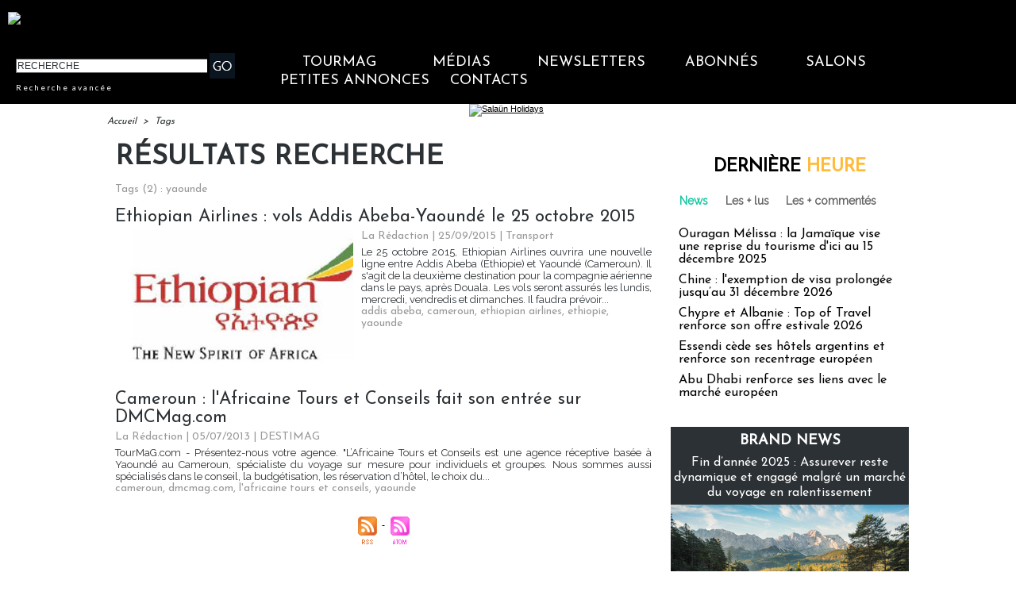

--- FILE ---
content_type: text/css
request_url: https://www.tourmag.com/var/style/style_254.css?v=1759383416
body_size: 15007
content:
body, .body {margin: 0;padding: 0.1px;height: 100%;font-family: "Arial", sans-serif;background-color: white;background-image : none;}#main, #z_col0.full .fullmod, #z_col100.full .fullmod, #z_col130.full .fullmod {width: 1010px;margin: 0 auto;}.stickyzone {position: fixed !important;visibility: hidden !important;top: -1000px;opacity: 0 !important;-moz-transition: all 0.2s linear;-webkit-transition: all 0.2s linear;-ms-transition: all 0.2s linear;-o-transition: all 0.2s linear;transition: all 0.2s linear;z-index: 2000 !important;width: 100% !important;}.stickyzone.show {opacity: 1 !important;visibility: visible !important;}#z_col130.full .fullmod {border:none;margin-top: 0;margin-bottom: 0;}#z_col0.full .fullmod {border:none;margin-top: 0;margin-bottom: 0;}#z_col100.full .fullmod {border:none;margin-top: 0;margin-bottom: 0;}.fullwidthsite {width: 1010px;margin: 0 auto;}#main_table_inner {border-spacing: 0;width: 1010px;padding: 0;background-color: transparent;}#z_col130 {position: static;}.z_col130_td_inner {vertical-align: top;padding: 0;background-color: transparent;}.z_col130_inner {background-color: transparent;}#z_col130 .z_col130_inner {padding: 0px 0px 0px 0px;}#z_col130 div.ecart_col130 {height: 0px;}#z_col130 div.ecart_col130 hr{display: none;}#z_centre {position: relative;width: 100%;}.z_centre_inner {overflow: hidden;width: 100%;display: block;}#z_col0 {position: static;}.z_col0_td_inner {vertical-align: top;padding: 0;background-color: #000000;}.z_col0_inner {background-color: #000000;}#z_col0 .z_col0_inner {padding: 0px 0px 0px 0px;}#z_col0 div.ecart_col0 {height: 0px;}#z_col0 div.ecart_col0 hr{display: none;}#z_col1 {position: static;width: 700px;}.z_col1_td_inner {vertical-align: top;padding: 0;width: 700px;background-color: transparent;}.z_col1_inner {background-color: transparent;}#z_col1 .z_col1_inner {padding: 0px 4px 0px 0px;}#z_col1 div.ecart_col1 {height: 10px;}#z_col1 div.ecart_col1 hr{display: none;}#z_col2 {position: static;width: 310px;}.z_col2_td_inner {vertical-align: top;padding: 0;width: 310px;background-color: transparent;}.z_col2_inner {background-color: transparent;}#z_col2 .z_col2_inner {padding: 0px 0px 0px 10px;}#z_col2 div.ecart_col2 {height: 5px;}#z_col2 div.ecart_col2 hr{display: none;}#z_colfull {position: static;}.z_colfull_td_inner {vertical-align: top;padding: 0;background-color: transparent;}.z_colfull_inner {background-color: transparent;}#z_colfull .z_colfull_inner {padding: 0px 0px 0px 0px;}#z_colfull div.ecart_colfull {height: 10px;}#z_colfull div.ecart_colfull hr{display: none;}#z_col100 {position: static;}.z_col100_td_inner {vertical-align: top;padding: 0;background-color: transparent;}.z_col100_inner {background-color: transparent;}#z_col100 .z_col100_inner {padding: 0px 0px 0px 0px;}#z_col100 div.ecart_col100 {height: 0px;}#z_col100 div.ecart_col100 hr{display: none;}.mod_33135377 {position: relative;}.mod_33135377 .entete{background-color: transparent;position: relative;padding: 10px 10px;color: #000000;text-align: center;text-decoration: none;text-transform: uppercase;font: bold  22px/1.7em "Josefin Sans", "Arial", sans-serif;}.mod_33135377 .xml{list-style: none;}.mod_33135377 .cel1{position: relative;background-color: transparent;padding: 10px 10px;}.mod_33135377 .cel2{position: relative;background-color: transparent;padding: 10px 10px;}.mod_33135377 .chapeau, .mod_33135377 .chapeau a{color: #333333;text-align: justify;text-decoration: none;font: bold  12px "Raleway", "Arial", sans-serif;}.mod_33135377 .chapeau a:hover{color: #666666;text-decoration: none;background: transparent;font-weight: normal;}.mod_33135377 .titre, .mod_33135377 .titre a{text-align: left;text-transform: none;text-decoration: none;color: #000000;font: normal 18px "Josefin Sans", "Arial", sans-serif;}.mod_33135377 .titre a:hover{color: #FFBC37;text-decoration: none;background: transparent;font-weight: normal;}.mod_33135377 .texte, .mod_33135377 .texte a{color: #000000;text-align: justify;text-decoration: none;font: normal 13px "Raleway", "Arial", sans-serif;}.mod_33135377 .auteur{color: #666666;text-align: left;text-decoration: none;font: normal 11px "Raleway", "Arial", sans-serif;}.mod_33135377 .date{text-decoration: none;color: #666666;text-align: left;font: normal 11px "Raleway", "Arial", sans-serif;}.mod_33135377 .photo{position: relative;padding-right: 10px;float: left;}.mod_33135377 .lire_suite{text-align: right;}.mod_33135377 .lire_suite a, .mod_33135377 .lire_suite img{color: #333333;text-decoration: none;font: normal 12px "Raleway", "Arial", sans-serif;padding-right: 1ex;}.mod_32856218 {position: relative;}.mod_32856218 .entete{background-color: transparent;position: relative;padding: 0px 0px;color: #000000;text-align: center;text-decoration: none;text-transform: uppercase;font: bold  22px/1.7em "Lato", "Arial", sans-serif;}.mod_32856218 .cel1{position: relative;background-color: transparent;padding: 0px 0px;}.mod_32856218 .left{position: relative;padding-right: 10px;float: left;}.mod_32856218 .right{position: relative;padding-left: 10px;float: right;}.mod_32856218 .center, .mod_32856218 .top{position: relative;padding-bottom: 10px;float: none;text-align: center;}.mod_32856218 .rubrique, .mod_32856218 .rubrique a{text-decoration: none;text-transform: uppercase;color: #313538;text-align: left;font: bold  18px/2em "Josefin Sans", "Arial", sans-serif;}.mod_32856218 .rubrique a:hover{color: #FFFFFF;text-decoration: none;background: transparent;font-weight: bold;}.mod_32856218 .titre, .mod_32856218 .titre a{text-align: left;text-decoration: none;color: #FFFFFF;text-transform: none;font: normal 16px "Josefin Sans", "Arial", sans-serif;}.mod_32856218 .titre a:hover, .mod_32856218 .menu_arrow li.selected .titre a, .mod_32856218 .menu li.selected a.titre{color: #FFFFFF;text-decoration: underline;background: transparent;font-weight: normal;}.mod_32856218 .premier_titre, .mod_32856218 .premier_titre a{color: #FFFFFF;text-align: left;text-decoration: none;text-transform: none;font: normal 35px "Josefin Sans", "Arial", sans-serif;}.mod_32856218 .premier_titre a:hover{color: #FFFFFF;text-decoration: underline;background: transparent;font-weight: normal;}.mod_32856218 .texte, .mod_32856218 .texte a{text-align: justify;text-decoration: none;color: #FFFFFF;font: normal 13px "Raleway", "Arial", sans-serif;margin: 0;}.mod_32856218 .texte a:hover{color: #FFFFFF;text-decoration: none;background: transparent;font-weight: normal;}.mod_32856218 .legende{text-align: justify;text-decoration: none;color: #FFFFFF;font: normal 13px "Raleway", "Arial", sans-serif;text-align: center;font-weight: bold;}.mod_32856218 .auteur, .mod_32856218 a.auteur, .mod_32856218 a.auteur:hover{color: #666666;text-align: left;text-decoration: none;font: normal 11px "Lato", "Arial", sans-serif;text-decoration: none;background-color: transparent;}.mod_32856218 .date, .mod_32856218 .date a, .mod_32856218 a.date, .mod_32856218 a.date:hover{color: #666666;text-align: left;text-decoration: none;font: normal 11px "Lato", "Arial", sans-serif;text-decoration: none;background-color: transparent;}.mod_32856218 .une{background-color: transparent;width: 1024px;position: relative;}.mod_32856218 .une_6 .cel1{padding: 0;}.mod_32856218 .lire_suite{text-align: right;}.mod_32856218 .lire_suite a, .mod_32856218 .lire_suite img{text-decoration: none;color: #FFFFFF;font: 13px "Raleway", "Arial", sans-serif;padding-right: 1ex;border: none;}.mod_32856218 .opacity{position: absolute;right: 0;top: 0;background-color: rgb(55, 60, 67);background: transparent\9;background-color: rgba(55, 60, 67, 0.7);filter: progid:DXImageTransform.Microsoft.gradient(startColorstr=#b2373C43, endColorstr=#b2373C43);zoom:1;}.mod_32856218 .pager{padding: 10px 0 0 0 !important;}.mod_32856218 .pager a, .mod_32856218 .pager a.sel, .mod_32856218 .pager a:hover{display: inline-block;padding: 0 !important;margin: 0 3px;height: 12px;line-height: 12px !important;_height: 12px;width: 12px;vertical-align: 5%;border-radius: 25px;-moz-border-radius: 25px;-webkit-border-radius: 25px;}.mod_32856218 .pager a{opacity: 0.3;}.mod_32856218 .pager a.sel, .mod_32856218 .pager a:hover{opacity: 1;}.mod_32856218 .auteur, .mod_32856218 .texte{margin-top: 10px;}.mod_32856218 .cellpadding{padding: 10px;}.mod_32856218 .scroller{overflow: hidden;}.mod_32856218 .pager, .mod_32856218 .pager a{text-align: left;text-decoration: none;color: #FFFFFF;font: bold  11px "Lato", "Arial", sans-serif;font-weight: normal;}.mod_32856218 .pager{padding: 10px 0;text-decoration: none;}.mod_32856218 .pager a{border: #FFFFFF 1px solid;padding: 2px 6px;line-height: 23px;}.mod_32856218 .pager a:hover, .mod_32856218 .pager .sel{color: #FFFFFF;text-decoration: none;background: #FFFFFF;font-weight: bold;border: #FFFFFF 1px solid;font-weight: bold;}.mod_32856218 .pager .sel{text-decoration: none;}.mod_32856218 .pager span{padding: 2px 6px;}.mod_32856218 .pager a span{padding: 0;}.mod_32856218 .forpager{border-bottom: none;border-left: none;border-right: none;}.mod_32856218 .pager, .mod_32856218 .pager a{font-size: 12px;}.mod_32856218 td.arrows, .mod_32856218 td.pager{width: 40px;text-align: center;padding: 10px 0;}.mod_32856154 .entete{background-color: transparent;position: relative;padding: 2px 10px;text-align: center;text-decoration: none;color: #000000;text-transform: uppercase;font: bold  22px/1.7em "Lato", "Arial", sans-serif;}.mod_32856154 .eau{list-style: none;direction: ltr !important;}.mod_32856154 .cel1{position: relative;background-color: transparent;padding: 2px 10px;}.mod_32856154 .cel2{position: relative;background-color: transparent;padding: 2px 10px;}.mod_32856154 td{vertical-align: top;}.mod_32856154 .date, .mod_32856154 .date a, .mod_32856154 a.date{text-decoration: none;color: #666666;text-align: left;font: normal 11px "Lato", "Arial", sans-serif;}.mod_32856154 .date a:hover{color: #095D6A;text-decoration: none;background: transparent;font-weight: bold;}.mod_32856154 .rubrique, .mod_32856154 .rubrique a, .mod_32856154 a.rubrique{text-decoration: none;text-transform: uppercase;color: #000000;text-align: left;font: bold  18px/2em "Lato", "Arial", sans-serif;}.mod_32856154 .rubrique a:hover, .mod_32856154 a.rubrique:hover{color: #000000;text-decoration: none;background: transparent;font-weight: bold;}.mod_32856154 .titre, .mod_32856154 .titre a{text-decoration: none;color: #000000;text-align: left;text-transform: none;font: normal 16px "Lato", "Arial", sans-serif;}.mod_32856154 .titre a:hover{color: #333333;text-decoration: underline;background: transparent;font-weight: normal;}.mod_32856154 .titre{margin-bottom: 2px;direction: ltr !important;}.mod_32856154 .date{text-decoration: none;color: #666666;text-align: left;font: normal 11px "Lato", "Arial", sans-serif;}.mod_32856154 .texte, .mod_32856154 .texte a{text-align: justify;color: #000000;text-decoration: none;font: normal 13px "Lato", "Arial", sans-serif;}.mod_32856154 .lire_suite{text-align: right;}.mod_32856154 .lire_suite a, .mod_32856154 .lire_suite img{color: #000000;text-decoration: none;font: 13px "Lato", "Arial", sans-serif;padding-right: 1ex;}.mod_32856154 .pager, .mod_32856154 .pager a{text-decoration: none;text-align: left;color: #28485D;font: bold  11px "Lato", "Arial", sans-serif;font-weight: normal;}.mod_32856154 .pager{padding: 10px 0;text-decoration: none;}.mod_32856154 .pager a{border: #28485D 1px solid;padding: 2px 6px;line-height: 23px;}.mod_32856154 .pager a:hover, .mod_32856154 .pager .sel{color: #C9DCED;text-decoration: none;background: #28485D;font-weight: bold;border: #C9DCED 1px solid;font-weight: bold;}.mod_32856154 .pager .sel{text-decoration: none;}.mod_32856154 .pager span{padding: 2px 6px;}.mod_32856154 .pager a span{padding: 0;}.mod_32856154 .forpager{border-bottom: none;border-left: none;border-right: none;}.mod_32856154 .bloc{float: left;}.mod_32856154 .rubrique{margin-bottom: 5px;}.mod_32856154 .photo img{max-width: 100%;}.mod_32856154 .scroller{overflow: hidden;}.mod_32856154 .scroller div.section{float: left;position: relative;}.mod_32856154 .scroller div.content{width: 10000px;height: auto;}.mod_32856154 .pager{padding: 10px 0 0 0 !important;}.mod_32856154 .pager a, .mod_32856154 .pager a.sel, .mod_32856154 .pager a:hover{display: inline-block;padding: 0 !important;margin: 0 3px;height: 12px;line-height: 12px !important;_height: 12px;width: 12px;vertical-align: 5%;border-radius: 25px;-moz-border-radius: 25px;-webkit-border-radius: 25px;}.mod_32856154 .photo{position: relative;background-size: cover !important;}.mod_32856139 .entete{background-color: transparent;position: relative;padding: 0px 10px;text-transform: uppercase;text-decoration: none;text-align: center;color: #FFFFFF;font: bold  22px/1.7em "Lato", "Arial", sans-serif;}.mod_32856139 .entete span, .mod_32856139 .entete a{background-color: #0A141F;padding: 0 2px;}.mod_32856139 .cel1{position: relative;background-color: transparent;padding: 0px 10px;white-space: nowrap;}.mod_32856139 .texte, .mod_32856139 .texte a{color: #FFFFFF;text-align: justify;text-decoration: none;font: normal 13px "Lato", "Arial", sans-serif;}.mod_32856139 .texte a:hover{color: #FFFFFF;text-decoration: none;background: #0A141F;font-weight: normal;}.mod_32856139 .texte a{background-color: #0A141F;padding: 0 2px;}.mod_32856139 .avance, .mod_32856139 .avance a{color: #FFFFFF;text-decoration: none;text-align: left;font: normal 10px "Lato", "Arial", sans-serif;letter-spacing: 2px;}.mod_32856139 .avance a:hover{color: #FF9901;text-decoration: underline;background: transparent;font-weight: normal;}.mod_32856139 form{text-align: justify;}.mod_32856139 .cel1 .button{border-right: none;}.mod_38646276 {position: relative;}.mod_38646276 .entete{background-color: transparent;position: relative;padding: 2px 10px;text-decoration: none;text-transform: uppercase;color: #000000;text-align: center;font: bold  22px/1.7em "Josefin Sans", "Arial", sans-serif;letter-spacing: 2px;}.mod_38646276 .cel1{position: relative;background-color: transparent;}.mod_38646276 .barre{background-color: #666666;height: 5px;line-height: 5px;font-size: 5px;vertical-align: middle;}.mod_38646276 .question{padding: 2px 10px;color: #000000;text-align: left;text-transform: none;text-decoration: none;font: normal 16px "Josefin Sans", "Arial", sans-serif;}.mod_38646276 .reponse{padding: 2px 10px;color: #000000;text-align: justify;text-decoration: none;font: normal 13px "Josefin Sans", "Arial", sans-serif;}.mod_38646276 .reponse .percent{font-size: 80%;}.mod_38646276 .submit{padding: 2px 10px;}.mod_38646276 .submit, .mod_38646276 .submit a{text-decoration: none;color: #666666;text-align: left;font: normal 13px "Raleway", "Arial", sans-serif;}.mod_38646276 .submit a:hover{color: #000000;text-decoration: underline;background: transparent;font-weight: normal;}.mod_38646276 form{text-align: left;}.mod_39855912 .entete{background-color: transparent;position: relative;padding: 0px 0px;color: #333333;text-align: center;text-decoration: none;text-transform: uppercase;font: bold  22px/1.7em "Josefin Sans", "Arial", sans-serif;}.mod_39855912 .cel1{position: relative;background-color: transparent;padding: 0px 0px;}.mod_39855912 .inner{width: 100%;position: relative;}.mod_39855912 .titre, .mod_39855912 .titre a{color: #333333;text-align: left;text-decoration: none;text-transform: none;font: normal 18px/1.2em "Josefin Sans", "Arial", sans-serif;}.mod_39855912 .titre a:hover{color: #17C7A1;text-decoration: none;background: transparent;font-weight: normal;}.mod_39855912 .rubrique, .mod_39855912 .rubrique a{color: #FFFFFF;text-transform: none;text-align: left;text-decoration: none;font: normal 6px/0.5em "Josefin Sans", "Arial", sans-serif;}.mod_39855912 .rubrique a:hover{color: #FFFFFF;text-decoration: none;background: transparent;font-weight: normal;}.mod_39855912 .texte, .mod_39855912 .texte a{color: #333333;text-align: left;text-decoration: none;font: normal 13px/1.4em "Raleway", "Arial", sans-serif;}.mod_39855912 .texte a:hover{color: #17C7A1;text-decoration: none;background: transparent;font-weight: normal;}.mod_39855912 .titre_suivants, .mod_39855912 .titre_suivants a{color: #666666;text-align: left;text-decoration: none;font: normal 13px/1.7em "Raleway", "Arial", sans-serif;}.mod_39855912 .titre_suivants a:hover{color: #000000;text-decoration: underline;background: transparent;font-weight: normal;}.mod_39855912 .titre_suivants a{position: relative;}.mod_39855912 .date, .mod_39855912 a.date, .mod_39855912 .date a, .mod_39855912 a.date:hover, .mod_39855912 .date a:hover{color: #666666;text-align: left;text-decoration: none;font: normal 11px "Raleway", "Arial", sans-serif;}.mod_39855912 .date a:hover, .mod_39855912 a.date:hover{background: transparent;}.mod_39855912 .photo{position: relative;padding-right: 10px;float: left;padding-bottom: 5px;}.mod_39855912 .lire_suite{text-align: right;}.mod_39855912 .lire_suite a, .mod_39855912 .lire_suite img{color: #333333;text-decoration: none;font: 13px "Raleway", "Arial", sans-serif;padding-right: 1ex;}.mod_39855912 .pave{position: relative;float: left;width: 99%;}.mod_39855912 .pave .bloc{padding: 0px 0px;}.mod_39855912 .bloc_rub{border-bottom: transparent;}.mod_39855912 .scroller{overflow: hidden;}.mod_39855912 .scroller div.section{float: left;overflow: hidden;}.mod_39855912 .scroller div.content{width: 10000px;height: auto;}.mod_39855912 .table{width: 240px;}.mod_39855912 table td{vertical-align: top;padding: 0 0px;}.mod_39855912 .pager, .mod_39855912 .pager a{color: #28485D;text-align: left;text-decoration: none;font: bold  11px "Raleway", "Arial", sans-serif;font-weight: normal;}.mod_39855912 .pager{padding: 10px 0;text-decoration: none;}.mod_39855912 .pager a{border: #28485D 1px solid;padding: 2px 6px;line-height: 23px;}.mod_39855912 .pager a:hover, .mod_39855912 .pager .sel{color: #C9DCED;text-decoration: none;background: #28485D;font-weight: bold;border: #C9DCED 1px solid;font-weight: bold;}.mod_39855912 .pager .sel{text-decoration: none;}.mod_39855912 .pager span{padding: 2px 6px;}.mod_39855912 .pager a span{padding: 0;}.mod_39855912 .forpager{border-bottom: none;border-left: none;border-right: none;}.mod_39855912 table td.pager{width: 30px;text-align: center;padding: 10px 0;vertical-align: middle;}.mod_39855912 .rubrique{border-top: none;height: 100%;//height: auto;}.mod_39855912 .rubrique ul{list-style: none;padding: 0;}.mod_39855912 .rubrique li{position: relative;float: left;margin-right: 10px;}.mod_39855912 .rubrique li a{display: block;padding: 1ex 1.5ex;}.mod_39855912 .rubrique li.selected{z-index: 980;background: #FFFFFF;border:  1px solid #E0E0E0;}.mod_39855912 .rubrique li.selected a{color: #FFFFFF;text-decoration: none;background: transparent;font-weight: normal;text-decoration: inherit;}.mod_39855912 .inner_tabs{border:  1px solid #E0E0E0;background: #FFFFFF;padding: 10px;height: 100%;position: relative;}.mod_39855912 .pave_header{border-bottom:  1px solid #E0E0E0;padding-bottom: 5px;margin-bottom: 5px;}.mod_34454235 .entete{background-color: transparent;position: relative;padding: 0px 0px;color: #333333;text-decoration: none;text-transform: uppercase;text-align: center;font: bold  22px/1.7em "Josefin Sans", "Arial", sans-serif;}.mod_34454235 .cel1{position: relative;background-color: transparent;padding: 0px 0px;}.mod_34454235 .inner{width: 100%;position: relative;}.mod_34454235 .titre, .mod_34454235 .titre a{color: #333333;text-decoration: none;text-transform: none;text-align: left;font: normal 18px/1.2em "Josefin Sans", "Arial", sans-serif;}.mod_34454235 .titre a:hover{color: #17C7A1;text-decoration: none;background: transparent;font-weight: normal;}.mod_34454235 .rubrique, .mod_34454235 .rubrique a{color: #FFFFFF;text-align: left;text-transform: none;text-decoration: none;font: normal 6px/0.5em "Josefin Sans", "Arial", sans-serif;}.mod_34454235 .rubrique a:hover{color: #FFFFFF;text-decoration: none;background: transparent;font-weight: normal;}.mod_34454235 .texte, .mod_34454235 .texte a{text-decoration: none;color: #333333;text-align: left;font: normal 13px/1.4em "Raleway", "Arial", sans-serif;}.mod_34454235 .texte a:hover{color: #17C7A1;text-decoration: none;background: transparent;font-weight: normal;}.mod_34454235 .titre_suivants, .mod_34454235 .titre_suivants a{text-align: left;text-decoration: none;color: #666666;font: normal 13px/1.7em "Raleway", "Arial", sans-serif;}.mod_34454235 .titre_suivants a:hover{color: #000000;text-decoration: underline;background: transparent;font-weight: normal;}.mod_34454235 .titre_suivants a{position: relative;}.mod_34454235 .date, .mod_34454235 a.date, .mod_34454235 .date a, .mod_34454235 a.date:hover, .mod_34454235 .date a:hover{color: #666666;text-align: left;text-decoration: none;font: normal 11px "Raleway", "Arial", sans-serif;}.mod_34454235 .date a:hover, .mod_34454235 a.date:hover{background: transparent;}.mod_34454235 .photo{position: relative;padding-right: 10px;float: left;padding-bottom: 5px;}.mod_34454235 .lire_suite{text-align: right;}.mod_34454235 .lire_suite a, .mod_34454235 .lire_suite img{text-decoration: none;color: #333333;font: 13px "Raleway", "Arial", sans-serif;padding-right: 1ex;}.mod_34454235 .pave{position: relative;float: left;width: 99%;}.mod_34454235 .pave .bloc{padding: 0px 0px;}.mod_34454235 .bloc_rub{border-bottom: transparent;}.mod_34454235 .scroller{overflow: hidden;}.mod_34454235 .scroller div.section{float: left;overflow: hidden;}.mod_34454235 .scroller div.content{width: 10000px;height: auto;}.mod_34454235 .table{width: 240px;}.mod_34454235 table td{vertical-align: top;padding: 0 0px;}.mod_34454235 .pager, .mod_34454235 .pager a{color: #28485D;text-align: left;text-decoration: none;font: bold  11px "Raleway", "Arial", sans-serif;font-weight: normal;}.mod_34454235 .pager{padding: 10px 0;text-decoration: none;}.mod_34454235 .pager a{border: #28485D 1px solid;padding: 2px 6px;line-height: 23px;}.mod_34454235 .pager a:hover, .mod_34454235 .pager .sel{color: #C9DCED;text-decoration: none;background: #28485D;font-weight: bold;border: #C9DCED 1px solid;font-weight: bold;}.mod_34454235 .pager .sel{text-decoration: none;}.mod_34454235 .pager span{padding: 2px 6px;}.mod_34454235 .pager a span{padding: 0;}.mod_34454235 .forpager{border-bottom: none;border-left: none;border-right: none;}.mod_34454235 table td.pager{width: 30px;text-align: center;padding: 10px 0;vertical-align: middle;}.mod_34454235 .rubrique{border-top: none;height: 100%;//height: auto;}.mod_34454235 .rubrique ul{list-style: none;padding: 0;}.mod_34454235 .rubrique li{position: relative;float: left;margin-right: 10px;}.mod_34454235 .rubrique li a{display: block;padding: 1ex 1.5ex;}.mod_34454235 .rubrique li.selected{z-index: 980;background: #FFFFFF;border:  1px solid #E0E0E0;}.mod_34454235 .rubrique li.selected a{color: #FFFFFF;text-decoration: none;background: transparent;font-weight: normal;text-decoration: inherit;}.mod_34454235 .inner_tabs{border:  1px solid #E0E0E0;background: #FFFFFF;padding: 10px;height: 100%;position: relative;}.mod_34454235 .pave_header{border-bottom:  1px solid #E0E0E0;padding-bottom: 5px;margin-bottom: 5px;}.mod_33112521 .entete{background-color: transparent;position: relative;padding: 0px 0px;color: #333333;text-decoration: none;text-transform: uppercase;text-align: center;font: bold  22px/1.7em "Josefin Sans", "Arial", sans-serif;}.mod_33112521 .cel1{position: relative;background-color: transparent;padding: 0px 0px;}.mod_33112521 .inner{width: 100%;position: relative;}.mod_33112521 .titre, .mod_33112521 .titre a{color: #333333;text-decoration: none;text-transform: none;text-align: left;font: normal 18px/1.2em "Josefin Sans", "Arial", sans-serif;}.mod_33112521 .titre a:hover{color: #17C7A1;text-decoration: none;background: transparent;font-weight: normal;}.mod_33112521 .rubrique, .mod_33112521 .rubrique a{color: #FFFFFF;text-align: left;text-transform: none;text-decoration: none;font: normal 6px/0.5em "Josefin Sans", "Arial", sans-serif;}.mod_33112521 .rubrique a:hover{color: #FFFFFF;text-decoration: none;background: transparent;font-weight: normal;}.mod_33112521 .texte, .mod_33112521 .texte a{text-decoration: none;color: #333333;text-align: left;font: normal 13px/1.4em "Raleway", "Arial", sans-serif;}.mod_33112521 .texte a:hover{color: #17C7A1;text-decoration: none;background: transparent;font-weight: normal;}.mod_33112521 .titre_suivants, .mod_33112521 .titre_suivants a{color: #666666;text-align: left;text-decoration: none;font: normal 13px/1.7em "Raleway", "Arial", sans-serif;}.mod_33112521 .titre_suivants a:hover{color: #000000;text-decoration: underline;background: transparent;font-weight: normal;}.mod_33112521 .titre_suivants a{position: relative;}.mod_33112521 .date, .mod_33112521 a.date, .mod_33112521 .date a, .mod_33112521 a.date:hover, .mod_33112521 .date a:hover{color: #666666;text-align: left;text-decoration: none;font: normal 11px "Raleway", "Arial", sans-serif;}.mod_33112521 .date a:hover, .mod_33112521 a.date:hover{background: transparent;}.mod_33112521 .photo{position: relative;padding-right: 10px;float: left;padding-bottom: 5px;}.mod_33112521 .lire_suite{text-align: right;}.mod_33112521 .lire_suite a, .mod_33112521 .lire_suite img{text-decoration: none;color: #333333;font: 13px "Raleway", "Arial", sans-serif;padding-right: 1ex;}.mod_33112521 .pave{position: relative;float: left;width: 99%;}.mod_33112521 .pave .bloc{padding: 0px 0px;}.mod_33112521 .bloc_rub{border-bottom: transparent;}.mod_33112521 .scroller{overflow: hidden;}.mod_33112521 .scroller div.section{float: left;overflow: hidden;}.mod_33112521 .scroller div.content{width: 10000px;height: auto;}.mod_33112521 .table{width: 240px;}.mod_33112521 table td{vertical-align: top;padding: 0 0px;}.mod_33112521 .pager, .mod_33112521 .pager a{color: #28485D;text-align: left;text-decoration: none;font: bold  11px "Raleway", "Arial", sans-serif;font-weight: normal;}.mod_33112521 .pager{padding: 10px 0;text-decoration: none;}.mod_33112521 .pager a{border: #28485D 1px solid;padding: 2px 6px;line-height: 23px;}.mod_33112521 .pager a:hover, .mod_33112521 .pager .sel{color: #C9DCED;text-decoration: none;background: #28485D;font-weight: bold;border: #C9DCED 1px solid;font-weight: bold;}.mod_33112521 .pager .sel{text-decoration: none;}.mod_33112521 .pager span{padding: 2px 6px;}.mod_33112521 .pager a span{padding: 0;}.mod_33112521 .forpager{border-bottom: none;border-left: none;border-right: none;}.mod_33112521 table td.pager{width: 30px;text-align: center;padding: 10px 0;vertical-align: middle;}.mod_33112521 .rubrique{border-top: none;height: 100%;//height: auto;}.mod_33112521 .rubrique ul{list-style: none;padding: 0;}.mod_33112521 .rubrique li{position: relative;float: left;margin-right: 10px;}.mod_33112521 .rubrique li a{display: block;padding: 1ex 1.5ex;}.mod_33112521 .rubrique li.selected{z-index: 980;background: #FFFFFF;border:  1px solid #E0E0E0;}.mod_33112521 .rubrique li.selected a{color: #FFFFFF;text-decoration: none;background: transparent;font-weight: normal;text-decoration: inherit;}.mod_33112521 .inner_tabs{border:  1px solid #E0E0E0;background: #FFFFFF;padding: 10px;height: 100%;position: relative;}.mod_33112521 .pave_header{border-bottom:  1px solid #E0E0E0;padding-bottom: 5px;margin-bottom: 5px;}.mod_33112546 .entete{background-color: transparent;position: relative;padding: 0px 0px;color: #333333;text-align: center;text-decoration: none;text-transform: uppercase;font: bold  22px/1.7em "Josefin Sans", "Arial", sans-serif;}.mod_33112546 .cel1{position: relative;background-color: transparent;padding: 0px 0px;}.mod_33112546 .inner{width: 100%;position: relative;}.mod_33112546 .titre, .mod_33112546 .titre a{color: #333333;text-align: left;text-decoration: none;text-transform: none;font: normal 18px/1.2em "Josefin Sans", "Arial", sans-serif;}.mod_33112546 .titre a:hover{color: #17C7A1;text-decoration: none;background: transparent;font-weight: normal;}.mod_33112546 .rubrique, .mod_33112546 .rubrique a{color: #FFFFFF;text-transform: none;text-align: left;text-decoration: none;font: normal 6px/0.5em "Josefin Sans", "Arial", sans-serif;}.mod_33112546 .rubrique a:hover{color: #FFFFFF;text-decoration: none;background: transparent;font-weight: normal;}.mod_33112546 .texte, .mod_33112546 .texte a{color: #333333;text-align: left;text-decoration: none;font: normal 13px/1.4em "Raleway", "Arial", sans-serif;}.mod_33112546 .texte a:hover{color: #17C7A1;text-decoration: none;background: transparent;font-weight: normal;}.mod_33112546 .titre_suivants, .mod_33112546 .titre_suivants a{color: #666666;text-align: left;text-decoration: none;font: normal 13px/1.7em "Raleway", "Arial", sans-serif;}.mod_33112546 .titre_suivants a:hover{color: #000000;text-decoration: underline;background: transparent;font-weight: normal;}.mod_33112546 .titre_suivants a{position: relative;}.mod_33112546 .date, .mod_33112546 a.date, .mod_33112546 .date a, .mod_33112546 a.date:hover, .mod_33112546 .date a:hover{color: #666666;text-align: left;text-decoration: none;font: normal 11px "Raleway", "Arial", sans-serif;}.mod_33112546 .date a:hover, .mod_33112546 a.date:hover{background: transparent;}.mod_33112546 .photo{position: relative;padding-right: 10px;float: left;padding-bottom: 5px;}.mod_33112546 .lire_suite{text-align: right;}.mod_33112546 .lire_suite a, .mod_33112546 .lire_suite img{color: #333333;text-decoration: none;font: 13px "Raleway", "Arial", sans-serif;padding-right: 1ex;}.mod_33112546 .pave{position: relative;float: left;width: 99%;}.mod_33112546 .pave .bloc{padding: 0px 0px;}.mod_33112546 .bloc_rub{border-bottom: transparent;}.mod_33112546 .scroller{overflow: hidden;}.mod_33112546 .scroller div.section{float: left;overflow: hidden;}.mod_33112546 .scroller div.content{width: 10000px;height: auto;}.mod_33112546 .table{width: 240px;}.mod_33112546 table td{vertical-align: top;padding: 0 0px;}.mod_33112546 .pager, .mod_33112546 .pager a{color: #28485D;text-align: left;text-decoration: none;font: bold  11px "Raleway", "Arial", sans-serif;font-weight: normal;}.mod_33112546 .pager{padding: 10px 0;text-decoration: none;}.mod_33112546 .pager a{border: #28485D 1px solid;padding: 2px 6px;line-height: 23px;}.mod_33112546 .pager a:hover, .mod_33112546 .pager .sel{color: #C9DCED;text-decoration: none;background: #28485D;font-weight: bold;border: #C9DCED 1px solid;font-weight: bold;}.mod_33112546 .pager .sel{text-decoration: none;}.mod_33112546 .pager span{padding: 2px 6px;}.mod_33112546 .pager a span{padding: 0;}.mod_33112546 .forpager{border-bottom: none;border-left: none;border-right: none;}.mod_33112546 table td.pager{width: 30px;text-align: center;padding: 10px 0;vertical-align: middle;}.mod_33112546 .rubrique{border-top: none;height: 100%;//height: auto;}.mod_33112546 .rubrique ul{list-style: none;padding: 0;}.mod_33112546 .rubrique li{position: relative;float: left;margin-right: 10px;}.mod_33112546 .rubrique li a{display: block;padding: 1ex 1.5ex;}.mod_33112546 .rubrique li.selected{z-index: 980;background: #FFFFFF;border:  1px solid #E0E0E0;}.mod_33112546 .rubrique li.selected a{color: #FFFFFF;text-decoration: none;background: transparent;font-weight: normal;text-decoration: inherit;}.mod_33112546 .inner_tabs{border:  1px solid #E0E0E0;background: #FFFFFF;padding: 10px;height: 100%;position: relative;}.mod_33112546 .pave_header{border-bottom:  1px solid #E0E0E0;padding-bottom: 5px;margin-bottom: 5px;}.mod_45749556 .entete{background-color: transparent;position: relative;padding: 0px 0px;color: #333333;text-align: center;text-decoration: none;text-transform: uppercase;font: bold  22px/1.7em "Josefin Sans", "Arial", sans-serif;}.mod_45749556 .cel1{position: relative;background-color: transparent;padding: 0px 0px;}.mod_45749556 .inner{width: 100%;position: relative;}.mod_45749556 .titre, .mod_45749556 .titre a{color: #333333;text-align: left;text-transform: none;text-decoration: none;font: normal 18px/1.2em "Josefin Sans", "Arial", sans-serif;}.mod_45749556 .titre a:hover{color: #17C7A1;text-decoration: none;background: transparent;font-weight: normal;}.mod_45749556 .rubrique, .mod_45749556 .rubrique a{color: #FFFFFF;text-align: left;text-decoration: none;text-transform: none;font: normal 6px/0.5em "Josefin Sans", "Arial", sans-serif;}.mod_45749556 .rubrique a:hover{color: #FFFFFF;text-decoration: none;background: transparent;font-weight: normal;}.mod_45749556 .texte, .mod_45749556 .texte a{color: #333333;text-align: left;text-decoration: none;font: normal 13px/1.7em "Raleway", "Arial", sans-serif;}.mod_45749556 .texte a:hover{color: #17C7A1;text-decoration: none;background: transparent;font-weight: normal;}.mod_45749556 .titre_suivants, .mod_45749556 .titre_suivants a{color: #666666;text-align: left;text-decoration: none;font: normal 13px/1.7em "Raleway", "Arial", sans-serif;}.mod_45749556 .titre_suivants a:hover{color: #17C7A1;text-decoration: none;background: transparent;font-weight: normal;}.mod_45749556 .titre_suivants a{position: relative;}.mod_45749556 .date, .mod_45749556 a.date, .mod_45749556 .date a, .mod_45749556 a.date:hover, .mod_45749556 .date a:hover{color: #666666;text-align: left;text-decoration: none;font: normal 11px "Raleway", "Arial", sans-serif;}.mod_45749556 .date a:hover, .mod_45749556 a.date:hover{background: transparent;}.mod_45749556 .photo{position: relative;padding-right: 10px;float: left;padding-bottom: 5px;}.mod_45749556 .lire_suite{text-align: right;}.mod_45749556 .lire_suite a, .mod_45749556 .lire_suite img{color: #333333;text-decoration: none;font: 13px "Raleway", "Arial", sans-serif;padding-right: 1ex;}.mod_45749556 .pave{position: relative;float: left;width: 99%;}.mod_45749556 .pave .bloc{padding: 0px 0px;}.mod_45749556 .bloc_rub{border-bottom: transparent;}.mod_45749556 .scroller{overflow: hidden;}.mod_45749556 .scroller div.section{float: left;overflow: hidden;}.mod_45749556 .scroller div.content{width: 10000px;height: auto;}.mod_45749556 .table{width: 240px;}.mod_45749556 table td{vertical-align: top;padding: 0 0px;}.mod_45749556 .pager, .mod_45749556 .pager a{color: #28485D;text-align: left;text-decoration: none;font: bold  11px "Raleway", "Arial", sans-serif;font-weight: normal;}.mod_45749556 .pager{padding: 10px 0;text-decoration: none;}.mod_45749556 .pager a{border: #28485D 1px solid;padding: 2px 6px;line-height: 23px;}.mod_45749556 .pager a:hover, .mod_45749556 .pager .sel{color: #C9DCED;text-decoration: none;background: #28485D;font-weight: bold;border: #C9DCED 1px solid;font-weight: bold;}.mod_45749556 .pager .sel{text-decoration: none;}.mod_45749556 .pager span{padding: 2px 6px;}.mod_45749556 .pager a span{padding: 0;}.mod_45749556 .forpager{border-bottom: none;border-left: none;border-right: none;}.mod_45749556 table td.pager{width: 30px;text-align: center;padding: 10px 0;vertical-align: middle;}.mod_45749556 .rubrique{border-top: none;height: 100%;//height: auto;}.mod_45749556 .rubrique ul{list-style: none;padding: 0;}.mod_45749556 .rubrique li{position: relative;float: left;margin-right: 10px;}.mod_45749556 .rubrique li a{display: block;padding: 1ex 1.5ex;}.mod_45749556 .rubrique li.selected{z-index: 980;background: #FFFFFF;border:  1px solid #E0E0E0;}.mod_45749556 .rubrique li.selected a{color: #FFFFFF;text-decoration: none;background: transparent;font-weight: normal;text-decoration: inherit;}.mod_45749556 .inner_tabs{border:  1px solid #E0E0E0;background: #FFFFFF;padding: 10px;height: 100%;position: relative;}.mod_45749556 .pave_header{border-bottom:  1px solid #E0E0E0;padding-bottom: 5px;margin-bottom: 5px;}.mod_38631835 .entete{background-color: transparent;position: relative;padding: 0px 0px;text-decoration: none;text-transform: uppercase;text-align: center;color: #333333;font: bold  22px/1.7em "Josefin Sans", "Arial", sans-serif;}.mod_38631835 .cel1{position: relative;background-color: transparent;padding: 0px 0px;}.mod_38631835 .inner{width: 100%;position: relative;}.mod_38631835 .titre, .mod_38631835 .titre a{color: #333333;text-align: left;text-transform: none;text-decoration: none;font: normal 18px/1.2em "Josefin Sans", "Arial", sans-serif;}.mod_38631835 .titre a:hover{color: #17C7A1;text-decoration: none;background: transparent;font-weight: normal;}.mod_38631835 .rubrique, .mod_38631835 .rubrique a{color: #FFFFFF;text-align: left;text-decoration: none;text-transform: none;font: normal 6px/0.5em "Josefin Sans", "Arial", sans-serif;}.mod_38631835 .rubrique a:hover{color: #FFFFFF;text-decoration: none;background: transparent;font-weight: normal;}.mod_38631835 .texte, .mod_38631835 .texte a{color: #333333;text-align: left;text-decoration: none;font: normal 13px/1.4em "Raleway", "Arial", sans-serif;}.mod_38631835 .texte a:hover{color: #17C7A1;text-decoration: none;background: transparent;font-weight: normal;}.mod_38631835 .titre_suivants, .mod_38631835 .titre_suivants a{color: #666666;text-align: left;text-decoration: none;font: normal 13px/1.7em "Raleway", "Arial", sans-serif;}.mod_38631835 .titre_suivants a:hover{color: #000000;text-decoration: underline;background: transparent;font-weight: normal;}.mod_38631835 .titre_suivants a{position: relative;}.mod_38631835 .date, .mod_38631835 a.date, .mod_38631835 .date a, .mod_38631835 a.date:hover, .mod_38631835 .date a:hover{color: #666666;text-align: left;text-decoration: none;font: normal 11px "Raleway", "Arial", sans-serif;}.mod_38631835 .date a:hover, .mod_38631835 a.date:hover{background: transparent;}.mod_38631835 .photo{position: relative;padding-right: 10px;float: left;padding-bottom: 5px;}.mod_38631835 .lire_suite{text-align: right;}.mod_38631835 .lire_suite a, .mod_38631835 .lire_suite img{color: #333333;text-decoration: none;font: 13px "Raleway", "Arial", sans-serif;padding-right: 1ex;}.mod_38631835 .pave{position: relative;float: left;width: 99%;}.mod_38631835 .pave .bloc{padding: 0px 0px;}.mod_38631835 .bloc_rub{border-bottom: transparent;}.mod_38631835 .scroller{overflow: hidden;}.mod_38631835 .scroller div.section{float: left;overflow: hidden;}.mod_38631835 .scroller div.content{width: 10000px;height: auto;}.mod_38631835 .table{width: 240px;}.mod_38631835 table td{vertical-align: top;padding: 0 0px;}.mod_38631835 .pager, .mod_38631835 .pager a{color: #28485D;text-decoration: none;text-align: left;font: bold  11px "Raleway", "Arial", sans-serif;font-weight: normal;}.mod_38631835 .pager{padding: 10px 0;text-decoration: none;}.mod_38631835 .pager a{border: #28485D 1px solid;padding: 2px 6px;line-height: 23px;}.mod_38631835 .pager a:hover, .mod_38631835 .pager .sel{color: #C9DCED;text-decoration: none;background: #28485D;font-weight: bold;border: #C9DCED 1px solid;font-weight: bold;}.mod_38631835 .pager .sel{text-decoration: none;}.mod_38631835 .pager span{padding: 2px 6px;}.mod_38631835 .pager a span{padding: 0;}.mod_38631835 .forpager{border-bottom: none;border-left: none;border-right: none;}.mod_38631835 table td.pager{width: 30px;text-align: center;padding: 10px 0;vertical-align: middle;}.mod_38631835 .rubrique{border-top: none;height: 100%;//height: auto;}.mod_38631835 .rubrique ul{list-style: none;padding: 0;}.mod_38631835 .rubrique li{position: relative;float: left;margin-right: 10px;}.mod_38631835 .rubrique li a{display: block;padding: 1ex 1.5ex;}.mod_38631835 .rubrique li.selected{z-index: 980;background: #FFFFFF;border:  1px solid #E0E0E0;}.mod_38631835 .rubrique li.selected a{color: #FFFFFF;text-decoration: none;background: transparent;font-weight: normal;text-decoration: inherit;}.mod_38631835 .inner_tabs{border:  1px solid #E0E0E0;background: #FFFFFF;padding: 10px;height: 100%;position: relative;}.mod_38631835 .pave_header{border-bottom:  1px solid #E0E0E0;padding-bottom: 5px;margin-bottom: 5px;}.mod_33112560 .entete{background-color: transparent;position: relative;padding: 0px 0px;color: #333333;text-decoration: none;text-transform: uppercase;text-align: center;font: bold  22px/1.7em "Josefin Sans", "Arial", sans-serif;}.mod_33112560 .cel1{position: relative;background-color: transparent;padding: 0px 0px;}.mod_33112560 .inner{width: 100%;position: relative;}.mod_33112560 .titre, .mod_33112560 .titre a{color: #333333;text-align: left;text-transform: none;text-decoration: none;font: normal 18px/1.2em "Josefin Sans", "Arial", sans-serif;}.mod_33112560 .titre a:hover{color: #17C7A1;text-decoration: none;background: transparent;font-weight: normal;}.mod_33112560 .rubrique, .mod_33112560 .rubrique a{text-decoration: none;color: #FFFFFF;text-align: left;text-transform: none;font: normal 6px/0.5em "Josefin Sans", "Arial", sans-serif;}.mod_33112560 .rubrique a:hover{color: #FFFFFF;text-decoration: none;background: transparent;font-weight: normal;}.mod_33112560 .texte, .mod_33112560 .texte a{color: #333333;text-align: left;text-decoration: none;font: normal 13px/1.7em "Raleway", "Arial", sans-serif;}.mod_33112560 .texte a:hover{color: #17C7A1;text-decoration: none;background: transparent;font-weight: normal;}.mod_33112560 .titre_suivants, .mod_33112560 .titre_suivants a{color: #666666;text-align: left;text-decoration: none;font: normal 13px/1.7em "Raleway", "Arial", sans-serif;}.mod_33112560 .titre_suivants a:hover{color: #17C7A1;text-decoration: none;background: transparent;font-weight: normal;}.mod_33112560 .titre_suivants a{position: relative;}.mod_33112560 .date, .mod_33112560 a.date, .mod_33112560 .date a, .mod_33112560 a.date:hover, .mod_33112560 .date a:hover{color: #666666;text-align: left;text-decoration: none;font: normal 11px "Raleway", "Arial", sans-serif;}.mod_33112560 .date a:hover, .mod_33112560 a.date:hover{background: transparent;}.mod_33112560 .photo{position: relative;padding-right: 10px;float: left;padding-bottom: 5px;}.mod_33112560 .lire_suite{text-align: right;}.mod_33112560 .lire_suite a, .mod_33112560 .lire_suite img{color: #333333;text-decoration: none;font: 13px "Raleway", "Arial", sans-serif;padding-right: 1ex;}.mod_33112560 .pave{position: relative;float: left;width: 99%;}.mod_33112560 .pave .bloc{padding: 0px 0px;}.mod_33112560 .bloc_rub{border-bottom: transparent;}.mod_33112560 .scroller{overflow: hidden;}.mod_33112560 .scroller div.section{float: left;overflow: hidden;}.mod_33112560 .scroller div.content{width: 10000px;height: auto;}.mod_33112560 .table{width: 240px;}.mod_33112560 table td{vertical-align: top;padding: 0 0px;}.mod_33112560 .pager, .mod_33112560 .pager a{color: #28485D;text-align: left;text-decoration: none;font: bold  11px "Raleway", "Arial", sans-serif;font-weight: normal;}.mod_33112560 .pager{padding: 10px 0;text-decoration: none;}.mod_33112560 .pager a{border: #28485D 1px solid;padding: 2px 6px;line-height: 23px;}.mod_33112560 .pager a:hover, .mod_33112560 .pager .sel{color: #C9DCED;text-decoration: none;background: #28485D;font-weight: bold;border: #C9DCED 1px solid;font-weight: bold;}.mod_33112560 .pager .sel{text-decoration: none;}.mod_33112560 .pager span{padding: 2px 6px;}.mod_33112560 .pager a span{padding: 0;}.mod_33112560 .forpager{border-bottom: none;border-left: none;border-right: none;}.mod_33112560 table td.pager{width: 30px;text-align: center;padding: 10px 0;vertical-align: middle;}.mod_33112560 .rubrique{border-top: none;height: 100%;//height: auto;}.mod_33112560 .rubrique ul{list-style: none;padding: 0;}.mod_33112560 .rubrique li{position: relative;float: left;margin-right: 10px;}.mod_33112560 .rubrique li a{display: block;padding: 1ex 1.5ex;}.mod_33112560 .rubrique li.selected{z-index: 980;background: #FFFFFF;border:  1px solid #E0E0E0;}.mod_33112560 .rubrique li.selected a{color: #FFFFFF;text-decoration: none;background: transparent;font-weight: normal;text-decoration: inherit;}.mod_33112560 .inner_tabs{border:  1px solid #E0E0E0;background: #FFFFFF;padding: 10px;height: 100%;position: relative;}.mod_33112560 .pave_header{border-bottom:  1px solid #E0E0E0;padding-bottom: 5px;margin-bottom: 5px;}.mod_38790162 .entete{background-color: transparent;position: relative;padding: 0px 0px;color: #333333;text-decoration: none;text-transform: uppercase;text-align: center;font: bold  22px/1.7em "Josefin Sans", "Arial", sans-serif;}.mod_38790162 .cel1{position: relative;background-color: transparent;padding: 0px 0px;}.mod_38790162 .inner{width: 100%;position: relative;}.mod_38790162 .titre, .mod_38790162 .titre a{color: #333333;text-align: left;text-transform: none;text-decoration: none;font: normal 18px/1.2em "Josefin Sans", "Arial", sans-serif;}.mod_38790162 .titre a:hover{color: #17C7A1;text-decoration: none;background: transparent;font-weight: normal;}.mod_38790162 .rubrique, .mod_38790162 .rubrique a{text-decoration: none;color: #FFFFFF;text-align: left;text-transform: none;font: normal 6px/0.5em "Josefin Sans", "Arial", sans-serif;}.mod_38790162 .rubrique a:hover{color: #FFFFFF;text-decoration: none;background: transparent;font-weight: normal;}.mod_38790162 .texte, .mod_38790162 .texte a{color: #333333;text-align: left;text-decoration: none;font: normal 13px/1.7em "Raleway", "Arial", sans-serif;}.mod_38790162 .texte a:hover{color: #17C7A1;text-decoration: none;background: transparent;font-weight: normal;}.mod_38790162 .titre_suivants, .mod_38790162 .titre_suivants a{color: #666666;text-align: left;text-decoration: none;font: normal 13px/1.7em "Raleway", "Arial", sans-serif;}.mod_38790162 .titre_suivants a:hover{color: #17C7A1;text-decoration: none;background: transparent;font-weight: normal;}.mod_38790162 .titre_suivants a{position: relative;}.mod_38790162 .date, .mod_38790162 a.date, .mod_38790162 .date a, .mod_38790162 a.date:hover, .mod_38790162 .date a:hover{color: #666666;text-align: left;text-decoration: none;font: normal 11px "Raleway", "Arial", sans-serif;}.mod_38790162 .date a:hover, .mod_38790162 a.date:hover{background: transparent;}.mod_38790162 .photo{position: relative;padding-right: 10px;float: left;padding-bottom: 5px;}.mod_38790162 .lire_suite{text-align: right;}.mod_38790162 .lire_suite a, .mod_38790162 .lire_suite img{color: #333333;text-decoration: none;font: 13px "Raleway", "Arial", sans-serif;padding-right: 1ex;}.mod_38790162 .pave{position: relative;float: left;width: 99%;}.mod_38790162 .pave .bloc{padding: 0px 0px;}.mod_38790162 .bloc_rub{border-bottom: transparent;}.mod_38790162 .scroller{overflow: hidden;}.mod_38790162 .scroller div.section{float: left;overflow: hidden;}.mod_38790162 .scroller div.content{width: 10000px;height: auto;}.mod_38790162 .table{width: 240px;}.mod_38790162 table td{vertical-align: top;padding: 0 0px;}.mod_38790162 .pager, .mod_38790162 .pager a{color: #28485D;text-align: left;text-decoration: none;font: bold  11px "Raleway", "Arial", sans-serif;font-weight: normal;}.mod_38790162 .pager{padding: 10px 0;text-decoration: none;}.mod_38790162 .pager a{border: #28485D 1px solid;padding: 2px 6px;line-height: 23px;}.mod_38790162 .pager a:hover, .mod_38790162 .pager .sel{color: #C9DCED;text-decoration: none;background: #28485D;font-weight: bold;border: #C9DCED 1px solid;font-weight: bold;}.mod_38790162 .pager .sel{text-decoration: none;}.mod_38790162 .pager span{padding: 2px 6px;}.mod_38790162 .pager a span{padding: 0;}.mod_38790162 .forpager{border-bottom: none;border-left: none;border-right: none;}.mod_38790162 table td.pager{width: 30px;text-align: center;padding: 10px 0;vertical-align: middle;}.mod_38790162 .rubrique{border-top: none;height: 100%;//height: auto;}.mod_38790162 .rubrique ul{list-style: none;padding: 0;}.mod_38790162 .rubrique li{position: relative;float: left;margin-right: 10px;}.mod_38790162 .rubrique li a{display: block;padding: 1ex 1.5ex;}.mod_38790162 .rubrique li.selected{z-index: 980;background: #FFFFFF;border:  1px solid #E0E0E0;}.mod_38790162 .rubrique li.selected a{color: #FFFFFF;text-decoration: none;background: transparent;font-weight: normal;text-decoration: inherit;}.mod_38790162 .inner_tabs{border:  1px solid #E0E0E0;background: #FFFFFF;padding: 10px;height: 100%;position: relative;}.mod_38790162 .pave_header{border-bottom:  1px solid #E0E0E0;padding-bottom: 5px;margin-bottom: 5px;}.mod_41963062 .entete{background-color: transparent;position: relative;padding: 0px 0px;text-decoration: none;text-transform: uppercase;text-align: center;color: #333333;font: bold  22px/1.7em "Josefin Sans", "Arial", sans-serif;}.mod_41963062 .cel1{position: relative;background-color: transparent;padding: 0px 0px;}.mod_41963062 .inner{width: 100%;position: relative;}.mod_41963062 .titre, .mod_41963062 .titre a{color: #333333;text-align: left;text-transform: none;text-decoration: none;font: normal 18px/1.2em "Josefin Sans", "Arial", sans-serif;}.mod_41963062 .titre a:hover{color: #17C7A1;text-decoration: none;background: transparent;font-weight: normal;}.mod_41963062 .rubrique, .mod_41963062 .rubrique a{color: #FFFFFF;text-align: left;text-decoration: none;text-transform: none;font: normal 6px/0.5em "Josefin Sans", "Arial", sans-serif;}.mod_41963062 .rubrique a:hover{color: #FFFFFF;text-decoration: none;background: transparent;font-weight: normal;}.mod_41963062 .texte, .mod_41963062 .texte a{color: #333333;text-align: left;text-decoration: none;font: normal 13px/1.4em "Raleway", "Arial", sans-serif;}.mod_41963062 .texte a:hover{color: #17C7A1;text-decoration: none;background: transparent;font-weight: normal;}.mod_41963062 .titre_suivants, .mod_41963062 .titre_suivants a{color: #666666;text-align: left;text-decoration: none;font: normal 13px/1.7em "Raleway", "Arial", sans-serif;}.mod_41963062 .titre_suivants a:hover{color: #000000;text-decoration: underline;background: transparent;font-weight: normal;}.mod_41963062 .titre_suivants a{position: relative;}.mod_41963062 .date, .mod_41963062 a.date, .mod_41963062 .date a, .mod_41963062 a.date:hover, .mod_41963062 .date a:hover{color: #666666;text-align: left;text-decoration: none;font: normal 11px "Raleway", "Arial", sans-serif;}.mod_41963062 .date a:hover, .mod_41963062 a.date:hover{background: transparent;}.mod_41963062 .photo{position: relative;padding-right: 10px;float: left;padding-bottom: 5px;}.mod_41963062 .lire_suite{text-align: right;}.mod_41963062 .lire_suite a, .mod_41963062 .lire_suite img{color: #333333;text-decoration: none;font: 13px "Raleway", "Arial", sans-serif;padding-right: 1ex;}.mod_41963062 .pave{position: relative;float: left;width: 99%;}.mod_41963062 .pave .bloc{padding: 0px 0px;}.mod_41963062 .bloc_rub{border-bottom: transparent;}.mod_41963062 .scroller{overflow: hidden;}.mod_41963062 .scroller div.section{float: left;overflow: hidden;}.mod_41963062 .scroller div.content{width: 10000px;height: auto;}.mod_41963062 .table{width: 240px;}.mod_41963062 table td{vertical-align: top;padding: 0 0px;}.mod_41963062 .pager, .mod_41963062 .pager a{color: #28485D;text-decoration: none;text-align: left;font: bold  11px "Raleway", "Arial", sans-serif;font-weight: normal;}.mod_41963062 .pager{padding: 10px 0;text-decoration: none;}.mod_41963062 .pager a{border: #28485D 1px solid;padding: 2px 6px;line-height: 23px;}.mod_41963062 .pager a:hover, .mod_41963062 .pager .sel{color: #C9DCED;text-decoration: none;background: #28485D;font-weight: bold;border: #C9DCED 1px solid;font-weight: bold;}.mod_41963062 .pager .sel{text-decoration: none;}.mod_41963062 .pager span{padding: 2px 6px;}.mod_41963062 .pager a span{padding: 0;}.mod_41963062 .forpager{border-bottom: none;border-left: none;border-right: none;}.mod_41963062 table td.pager{width: 30px;text-align: center;padding: 10px 0;vertical-align: middle;}.mod_41963062 .rubrique{border-top: none;height: 100%;//height: auto;}.mod_41963062 .rubrique ul{list-style: none;padding: 0;}.mod_41963062 .rubrique li{position: relative;float: left;margin-right: 10px;}.mod_41963062 .rubrique li a{display: block;padding: 1ex 1.5ex;}.mod_41963062 .rubrique li.selected{z-index: 980;background: #FFFFFF;border:  1px solid #E0E0E0;}.mod_41963062 .rubrique li.selected a{color: #FFFFFF;text-decoration: none;background: transparent;font-weight: normal;text-decoration: inherit;}.mod_41963062 .inner_tabs{border:  1px solid #E0E0E0;background: #FFFFFF;padding: 10px;height: 100%;position: relative;}.mod_41963062 .pave_header{border-bottom:  1px solid #E0E0E0;padding-bottom: 5px;margin-bottom: 5px;}.mod_42776183 .entete{background-color: transparent;position: relative;padding: 0px 0px;color: #333333;text-align: center;text-decoration: none;text-transform: uppercase;font: bold  22px/1.7em "Josefin Sans", "Arial", sans-serif;}.mod_42776183 .cel1{position: relative;background-color: transparent;padding: 0px 0px;}.mod_42776183 .inner{width: 100%;position: relative;}.mod_42776183 .titre, .mod_42776183 .titre a{color: #333333;text-align: left;text-decoration: none;text-transform: none;font: normal 18px/1.2em "Josefin Sans", "Arial", sans-serif;}.mod_42776183 .titre a:hover{color: #17C7A1;text-decoration: none;background: transparent;font-weight: normal;}.mod_42776183 .rubrique, .mod_42776183 .rubrique a{color: #FFFFFF;text-align: left;text-transform: none;text-decoration: none;font: normal 6px/0.5em "Josefin Sans", "Arial", sans-serif;}.mod_42776183 .rubrique a:hover{color: #FFFFFF;text-decoration: none;background: transparent;font-weight: normal;}.mod_42776183 .texte, .mod_42776183 .texte a{color: #333333;text-align: left;text-decoration: none;font: normal 13px/1.4em "Raleway", "Arial", sans-serif;}.mod_42776183 .texte a:hover{color: #17C7A1;text-decoration: none;background: transparent;font-weight: normal;}.mod_42776183 .titre_suivants, .mod_42776183 .titre_suivants a{color: #666666;text-align: left;text-decoration: none;font: normal 13px/1.7em "Raleway", "Arial", sans-serif;}.mod_42776183 .titre_suivants a:hover{color: #000000;text-decoration: underline;background: transparent;font-weight: normal;}.mod_42776183 .titre_suivants a{position: relative;}.mod_42776183 .date, .mod_42776183 a.date, .mod_42776183 .date a, .mod_42776183 a.date:hover, .mod_42776183 .date a:hover{text-align: left;text-decoration: none;color: #666666;font: normal 11px "Raleway", "Arial", sans-serif;}.mod_42776183 .date a:hover, .mod_42776183 a.date:hover{background: transparent;}.mod_42776183 .photo{position: relative;padding-right: 10px;float: left;padding-bottom: 5px;}.mod_42776183 .lire_suite{text-align: right;}.mod_42776183 .lire_suite a, .mod_42776183 .lire_suite img{color: #333333;text-decoration: none;font: 13px "Raleway", "Arial", sans-serif;padding-right: 1ex;}.mod_42776183 .pave{position: relative;float: left;width: 99%;}.mod_42776183 .pave .bloc{padding: 0px 0px;}.mod_42776183 .bloc_rub{border-bottom: transparent;}.mod_42776183 .scroller{overflow: hidden;}.mod_42776183 .scroller div.section{float: left;overflow: hidden;}.mod_42776183 .scroller div.content{width: 10000px;height: auto;}.mod_42776183 .table{width: 240px;}.mod_42776183 table td{vertical-align: top;padding: 0 0px;}.mod_42776183 .pager, .mod_42776183 .pager a{color: #28485D;text-align: left;text-decoration: none;font: bold  11px "Raleway", "Arial", sans-serif;font-weight: normal;}.mod_42776183 .pager{padding: 10px 0;text-decoration: none;}.mod_42776183 .pager a{border: #28485D 1px solid;padding: 2px 6px;line-height: 23px;}.mod_42776183 .pager a:hover, .mod_42776183 .pager .sel{color: #C9DCED;text-decoration: none;background: #28485D;font-weight: bold;border: #C9DCED 1px solid;font-weight: bold;}.mod_42776183 .pager .sel{text-decoration: none;}.mod_42776183 .pager span{padding: 2px 6px;}.mod_42776183 .pager a span{padding: 0;}.mod_42776183 .forpager{border-bottom: none;border-left: none;border-right: none;}.mod_42776183 table td.pager{width: 30px;text-align: center;padding: 10px 0;vertical-align: middle;}.mod_42776183 .rubrique{border-top: none;height: 100%;//height: auto;}.mod_42776183 .rubrique ul{list-style: none;padding: 0;}.mod_42776183 .rubrique li{position: relative;float: left;margin-right: 10px;}.mod_42776183 .rubrique li a{display: block;padding: 1ex 1.5ex;}.mod_42776183 .rubrique li.selected{z-index: 980;background: #FFFFFF;border:  1px solid #E0E0E0;}.mod_42776183 .rubrique li.selected a{color: #FFFFFF;text-decoration: none;background: transparent;font-weight: normal;text-decoration: inherit;}.mod_42776183 .inner_tabs{border:  1px solid #E0E0E0;background: #FFFFFF;padding: 10px;height: 100%;position: relative;}.mod_42776183 .pave_header{border-bottom:  1px solid #E0E0E0;padding-bottom: 5px;margin-bottom: 5px;}.mod_64582278 .entete{background-color: transparent;position: relative;padding: 0px 0px;text-transform: uppercase;text-decoration: none;text-align: center;color: #333333;font: bold  22px/1.7em "Josefin Sans", "Arial", sans-serif;}.mod_64582278 .cel1{position: relative;background-color: transparent;padding: 0px 0px;}.mod_64582278 .inner{width: 100%;position: relative;}.mod_64582278 .titre, .mod_64582278 .titre a{text-decoration: none;text-transform: none;text-align: left;color: #333333;font: normal 18px/1.2em "Josefin Sans", "Arial", sans-serif;}.mod_64582278 .titre a:hover{color: #17C7A1;text-decoration: none;background: transparent;font-weight: normal;}.mod_64582278 .rubrique, .mod_64582278 .rubrique a{text-transform: none;text-decoration: none;text-align: left;color: #FFFFFF;font: normal 6px/0.5em "Josefin Sans", "Arial", sans-serif;}.mod_64582278 .rubrique a:hover{color: #FFFFFF;text-decoration: none;background: transparent;font-weight: normal;}.mod_64582278 .texte, .mod_64582278 .texte a{text-decoration: none;text-align: left;color: #333333;font: normal 13px/1.4em "Raleway", "Arial", sans-serif;}.mod_64582278 .texte a:hover{color: #17C7A1;text-decoration: none;background: transparent;font-weight: normal;}.mod_64582278 .titre_suivants, .mod_64582278 .titre_suivants a{text-decoration: none;text-align: left;color: #666666;font: normal 13px/1.7em "Raleway", "Arial", sans-serif;}.mod_64582278 .titre_suivants a:hover{color: #000000;text-decoration: underline;background: transparent;font-weight: normal;}.mod_64582278 .titre_suivants a{position: relative;}.mod_64582278 .date, .mod_64582278 a.date, .mod_64582278 .date a, .mod_64582278 a.date:hover, .mod_64582278 .date a:hover{text-decoration: none;text-align: left;color: #666666;font: normal 11px "Raleway", "Arial", sans-serif;}.mod_64582278 .date a:hover, .mod_64582278 a.date:hover{background: transparent;}.mod_64582278 .photo{position: relative;padding-right: 10px;float: left;padding-bottom: 5px;}.mod_64582278 .lire_suite{text-align: right;}.mod_64582278 .lire_suite a, .mod_64582278 .lire_suite img{text-decoration: none;color: #333333;font: 13px "Raleway", "Arial", sans-serif;padding-right: 1ex;}.mod_64582278 .pave{position: relative;float: left;width: 99%;}.mod_64582278 .pave .bloc{padding: 0px 0px;}.mod_64582278 .bloc_rub{border-bottom: transparent;}.mod_64582278 .scroller{overflow: hidden;}.mod_64582278 .scroller div.section{float: left;overflow: hidden;}.mod_64582278 .scroller div.content{width: 10000px;height: auto;}.mod_64582278 .table{width: 240px;}.mod_64582278 table td{vertical-align: top;padding: 0 0px;}.mod_64582278 .pager, .mod_64582278 .pager a{text-decoration: none;text-align: left;color: #28485D;font: bold  11px "Raleway", "Arial", sans-serif;font-weight: normal;}.mod_64582278 .pager{padding: 10px 0;text-decoration: none;}.mod_64582278 .pager a{border: #28485D 1px solid;padding: 2px 6px;line-height: 23px;}.mod_64582278 .pager a:hover, .mod_64582278 .pager .sel{color: #C9DCED;text-decoration: none;background: #28485D;font-weight: bold;border: #C9DCED 1px solid;font-weight: bold;}.mod_64582278 .pager .sel{text-decoration: none;}.mod_64582278 .pager span{padding: 2px 6px;}.mod_64582278 .pager a span{padding: 0;}.mod_64582278 .forpager{border-bottom: none;border-left: none;border-right: none;}.mod_64582278 table td.pager{width: 30px;text-align: center;padding: 10px 0;vertical-align: middle;}.mod_64582278 .rubrique{border-top: none;height: 100%;//height: auto;}.mod_64582278 .rubrique ul{list-style: none;padding: 0;}.mod_64582278 .rubrique li{position: relative;float: left;margin-right: 10px;}.mod_64582278 .rubrique li a{display: block;padding: 1ex 1.5ex;}.mod_64582278 .rubrique li.selected{z-index: 980;background: #FFFFFF;border:  1px solid #E0E0E0;}.mod_64582278 .rubrique li.selected a{color: #FFFFFF;text-decoration: none;background: transparent;font-weight: normal;text-decoration: inherit;}.mod_64582278 .inner_tabs{border:  1px solid #E0E0E0;background: #FFFFFF;padding: 10px;height: 100%;position: relative;}.mod_64582278 .pave_header{border-bottom:  1px solid #E0E0E0;padding-bottom: 5px;margin-bottom: 5px;}.mod_33112602 .entete{background-color: transparent;position: relative;padding: 0px 0px;color: #333333;text-align: center;text-decoration: none;text-transform: uppercase;font: bold  22px/1.7em "Josefin Sans", "Arial", sans-serif;}.mod_33112602 .cel1{position: relative;background-color: transparent;padding: 0px 0px;}.mod_33112602 .inner{width: 100%;position: relative;}.mod_33112602 .titre, .mod_33112602 .titre a{color: #333333;text-align: left;text-decoration: none;text-transform: none;font: normal 18px/1.2em "Josefin Sans", "Arial", sans-serif;}.mod_33112602 .titre a:hover{color: #17C7A1;text-decoration: none;background: transparent;font-weight: normal;}.mod_33112602 .rubrique, .mod_33112602 .rubrique a{color: #FFFFFF;text-align: left;text-transform: none;text-decoration: none;font: normal 6px/0.5em "Josefin Sans", "Arial", sans-serif;}.mod_33112602 .rubrique a:hover{color: #FFFFFF;text-decoration: none;background: transparent;font-weight: normal;}.mod_33112602 .texte, .mod_33112602 .texte a{color: #333333;text-align: left;text-decoration: none;font: normal 13px/1.4em "Raleway", "Arial", sans-serif;}.mod_33112602 .texte a:hover{color: #17C7A1;text-decoration: none;background: transparent;font-weight: normal;}.mod_33112602 .titre_suivants, .mod_33112602 .titre_suivants a{color: #666666;text-align: left;text-decoration: none;font: normal 13px/1.7em "Raleway", "Arial", sans-serif;}.mod_33112602 .titre_suivants a:hover{color: #000000;text-decoration: underline;background: transparent;font-weight: normal;}.mod_33112602 .titre_suivants a{position: relative;}.mod_33112602 .date, .mod_33112602 a.date, .mod_33112602 .date a, .mod_33112602 a.date:hover, .mod_33112602 .date a:hover{text-align: left;text-decoration: none;color: #666666;font: normal 11px "Raleway", "Arial", sans-serif;}.mod_33112602 .date a:hover, .mod_33112602 a.date:hover{background: transparent;}.mod_33112602 .photo{position: relative;padding-right: 10px;float: left;padding-bottom: 5px;}.mod_33112602 .lire_suite{text-align: right;}.mod_33112602 .lire_suite a, .mod_33112602 .lire_suite img{color: #333333;text-decoration: none;font: 13px "Raleway", "Arial", sans-serif;padding-right: 1ex;}.mod_33112602 .pave{position: relative;float: left;width: 99%;}.mod_33112602 .pave .bloc{padding: 0px 0px;}.mod_33112602 .bloc_rub{border-bottom: transparent;}.mod_33112602 .scroller{overflow: hidden;}.mod_33112602 .scroller div.section{float: left;overflow: hidden;}.mod_33112602 .scroller div.content{width: 10000px;height: auto;}.mod_33112602 .table{width: 240px;}.mod_33112602 table td{vertical-align: top;padding: 0 0px;}.mod_33112602 .pager, .mod_33112602 .pager a{color: #28485D;text-align: left;text-decoration: none;font: bold  11px "Raleway", "Arial", sans-serif;font-weight: normal;}.mod_33112602 .pager{padding: 10px 0;text-decoration: none;}.mod_33112602 .pager a{border: #28485D 1px solid;padding: 2px 6px;line-height: 23px;}.mod_33112602 .pager a:hover, .mod_33112602 .pager .sel{color: #C9DCED;text-decoration: none;background: #28485D;font-weight: bold;border: #C9DCED 1px solid;font-weight: bold;}.mod_33112602 .pager .sel{text-decoration: none;}.mod_33112602 .pager span{padding: 2px 6px;}.mod_33112602 .pager a span{padding: 0;}.mod_33112602 .forpager{border-bottom: none;border-left: none;border-right: none;}.mod_33112602 table td.pager{width: 30px;text-align: center;padding: 10px 0;vertical-align: middle;}.mod_33112602 .rubrique{border-top: none;height: 100%;//height: auto;}.mod_33112602 .rubrique ul{list-style: none;padding: 0;}.mod_33112602 .rubrique li{position: relative;float: left;margin-right: 10px;}.mod_33112602 .rubrique li a{display: block;padding: 1ex 1.5ex;}.mod_33112602 .rubrique li.selected{z-index: 980;background: #FFFFFF;border:  1px solid #E0E0E0;}.mod_33112602 .rubrique li.selected a{color: #FFFFFF;text-decoration: none;background: transparent;font-weight: normal;text-decoration: inherit;}.mod_33112602 .inner_tabs{border:  1px solid #E0E0E0;background: #FFFFFF;padding: 10px;height: 100%;position: relative;}.mod_33112602 .pave_header{border-bottom:  1px solid #E0E0E0;padding-bottom: 5px;margin-bottom: 5px;}.mod_42780865 .entete{background-color: transparent;position: relative;padding: 0px 0px;color: #333333;text-decoration: none;text-transform: uppercase;text-align: center;font: bold  22px/1.7em "Josefin Sans", "Arial", sans-serif;}.mod_42780865 .cel1{position: relative;background-color: transparent;padding: 0px 0px;}.mod_42780865 .inner{width: 100%;position: relative;}.mod_42780865 .titre, .mod_42780865 .titre a{color: #333333;text-align: left;text-transform: none;text-decoration: none;font: normal 18px/1.2em "Josefin Sans", "Arial", sans-serif;}.mod_42780865 .titre a:hover{color: #17C7A1;text-decoration: none;background: transparent;font-weight: normal;}.mod_42780865 .rubrique, .mod_42780865 .rubrique a{text-decoration: none;color: #FFFFFF;text-align: left;text-transform: none;font: normal 6px/0.5em "Josefin Sans", "Arial", sans-serif;}.mod_42780865 .rubrique a:hover{color: #FFFFFF;text-decoration: none;background: transparent;font-weight: normal;}.mod_42780865 .texte, .mod_42780865 .texte a{color: #333333;text-align: left;text-decoration: none;font: normal 13px/1.7em "Raleway", "Arial", sans-serif;}.mod_42780865 .texte a:hover{color: #17C7A1;text-decoration: none;background: transparent;font-weight: normal;}.mod_42780865 .titre_suivants, .mod_42780865 .titre_suivants a{color: #666666;text-align: left;text-decoration: none;font: normal 13px/1.7em "Raleway", "Arial", sans-serif;}.mod_42780865 .titre_suivants a:hover{color: #17C7A1;text-decoration: none;background: transparent;font-weight: normal;}.mod_42780865 .titre_suivants a{position: relative;}.mod_42780865 .date, .mod_42780865 a.date, .mod_42780865 .date a, .mod_42780865 a.date:hover, .mod_42780865 .date a:hover{color: #666666;text-align: left;text-decoration: none;font: normal 11px "Raleway", "Arial", sans-serif;}.mod_42780865 .date a:hover, .mod_42780865 a.date:hover{background: transparent;}.mod_42780865 .photo{position: relative;padding-right: 10px;float: left;padding-bottom: 5px;}.mod_42780865 .lire_suite{text-align: right;}.mod_42780865 .lire_suite a, .mod_42780865 .lire_suite img{color: #333333;text-decoration: none;font: 13px "Raleway", "Arial", sans-serif;padding-right: 1ex;}.mod_42780865 .pave{position: relative;float: left;width: 99%;}.mod_42780865 .pave .bloc{padding: 0px 0px;}.mod_42780865 .bloc_rub{border-bottom: transparent;}.mod_42780865 .scroller{overflow: hidden;}.mod_42780865 .scroller div.section{float: left;overflow: hidden;}.mod_42780865 .scroller div.content{width: 10000px;height: auto;}.mod_42780865 .table{width: 240px;}.mod_42780865 table td{vertical-align: top;padding: 0 0px;}.mod_42780865 .pager, .mod_42780865 .pager a{color: #28485D;text-align: left;text-decoration: none;font: bold  11px "Raleway", "Arial", sans-serif;font-weight: normal;}.mod_42780865 .pager{padding: 10px 0;text-decoration: none;}.mod_42780865 .pager a{border: #28485D 1px solid;padding: 2px 6px;line-height: 23px;}.mod_42780865 .pager a:hover, .mod_42780865 .pager .sel{color: #C9DCED;text-decoration: none;background: #28485D;font-weight: bold;border: #C9DCED 1px solid;font-weight: bold;}.mod_42780865 .pager .sel{text-decoration: none;}.mod_42780865 .pager span{padding: 2px 6px;}.mod_42780865 .pager a span{padding: 0;}.mod_42780865 .forpager{border-bottom: none;border-left: none;border-right: none;}.mod_42780865 table td.pager{width: 30px;text-align: center;padding: 10px 0;vertical-align: middle;}.mod_42780865 .rubrique{border-top: none;height: 100%;//height: auto;}.mod_42780865 .rubrique ul{list-style: none;padding: 0;}.mod_42780865 .rubrique li{position: relative;float: left;margin-right: 10px;}.mod_42780865 .rubrique li a{display: block;padding: 1ex 1.5ex;}.mod_42780865 .rubrique li.selected{z-index: 980;background: #FFFFFF;border:  1px solid #E0E0E0;}.mod_42780865 .rubrique li.selected a{color: #FFFFFF;text-decoration: none;background: transparent;font-weight: normal;text-decoration: inherit;}.mod_42780865 .inner_tabs{border:  1px solid #E0E0E0;background: #FFFFFF;padding: 10px;height: 100%;position: relative;}.mod_42780865 .pave_header{border-bottom:  1px solid #E0E0E0;padding-bottom: 5px;margin-bottom: 5px;}.mod_40874601 .entete{background-color: transparent;position: relative;padding: 0px 0px;color: #333333;text-decoration: none;text-transform: uppercase;text-align: center;font: bold  22px/1.7em "Josefin Sans", "Arial", sans-serif;}.mod_40874601 .cel1{position: relative;background-color: transparent;padding: 0px 0px;}.mod_40874601 .inner{width: 100%;position: relative;}.mod_40874601 .titre, .mod_40874601 .titre a{color: #333333;text-align: left;text-transform: none;text-decoration: none;font: normal 18px/1.2em "Josefin Sans", "Arial", sans-serif;}.mod_40874601 .titre a:hover{color: #17C7A1;text-decoration: none;background: transparent;font-weight: normal;}.mod_40874601 .rubrique, .mod_40874601 .rubrique a{text-decoration: none;color: #FFFFFF;text-align: left;text-transform: none;font: normal 6px/0.5em "Josefin Sans", "Arial", sans-serif;}.mod_40874601 .rubrique a:hover{color: #FFFFFF;text-decoration: none;background: transparent;font-weight: normal;}.mod_40874601 .texte, .mod_40874601 .texte a{color: #333333;text-align: left;text-decoration: none;font: normal 13px/1.7em "Raleway", "Arial", sans-serif;}.mod_40874601 .texte a:hover{color: #17C7A1;text-decoration: none;background: transparent;font-weight: normal;}.mod_40874601 .titre_suivants, .mod_40874601 .titre_suivants a{color: #666666;text-align: left;text-decoration: none;font: normal 13px/1.7em "Raleway", "Arial", sans-serif;}.mod_40874601 .titre_suivants a:hover{color: #17C7A1;text-decoration: none;background: transparent;font-weight: normal;}.mod_40874601 .titre_suivants a{position: relative;}.mod_40874601 .date, .mod_40874601 a.date, .mod_40874601 .date a, .mod_40874601 a.date:hover, .mod_40874601 .date a:hover{color: #666666;text-align: left;text-decoration: none;font: normal 11px "Raleway", "Arial", sans-serif;}.mod_40874601 .date a:hover, .mod_40874601 a.date:hover{background: transparent;}.mod_40874601 .photo{position: relative;padding-right: 10px;float: left;padding-bottom: 5px;}.mod_40874601 .lire_suite{text-align: right;}.mod_40874601 .lire_suite a, .mod_40874601 .lire_suite img{color: #333333;text-decoration: none;font: 13px "Raleway", "Arial", sans-serif;padding-right: 1ex;}.mod_40874601 .pave{position: relative;float: left;width: 99%;}.mod_40874601 .pave .bloc{padding: 0px 0px;}.mod_40874601 .bloc_rub{border-bottom: transparent;}.mod_40874601 .scroller{overflow: hidden;}.mod_40874601 .scroller div.section{float: left;overflow: hidden;}.mod_40874601 .scroller div.content{width: 10000px;height: auto;}.mod_40874601 .table{width: 240px;}.mod_40874601 table td{vertical-align: top;padding: 0 0px;}.mod_40874601 .pager, .mod_40874601 .pager a{color: #28485D;text-align: left;text-decoration: none;font: bold  11px "Raleway", "Arial", sans-serif;font-weight: normal;}.mod_40874601 .pager{padding: 10px 0;text-decoration: none;}.mod_40874601 .pager a{border: #28485D 1px solid;padding: 2px 6px;line-height: 23px;}.mod_40874601 .pager a:hover, .mod_40874601 .pager .sel{color: #C9DCED;text-decoration: none;background: #28485D;font-weight: bold;border: #C9DCED 1px solid;font-weight: bold;}.mod_40874601 .pager .sel{text-decoration: none;}.mod_40874601 .pager span{padding: 2px 6px;}.mod_40874601 .pager a span{padding: 0;}.mod_40874601 .forpager{border-bottom: none;border-left: none;border-right: none;}.mod_40874601 table td.pager{width: 30px;text-align: center;padding: 10px 0;vertical-align: middle;}.mod_40874601 .rubrique{border-top: none;height: 100%;//height: auto;}.mod_40874601 .rubrique ul{list-style: none;padding: 0;}.mod_40874601 .rubrique li{position: relative;float: left;margin-right: 10px;}.mod_40874601 .rubrique li a{display: block;padding: 1ex 1.5ex;}.mod_40874601 .rubrique li.selected{z-index: 980;background: #FFFFFF;border:  1px solid #E0E0E0;}.mod_40874601 .rubrique li.selected a{color: #FFFFFF;text-decoration: none;background: transparent;font-weight: normal;text-decoration: inherit;}.mod_40874601 .inner_tabs{border:  1px solid #E0E0E0;background: #FFFFFF;padding: 10px;height: 100%;position: relative;}.mod_40874601 .pave_header{border-bottom:  1px solid #E0E0E0;padding-bottom: 5px;margin-bottom: 5px;}.mod_59972878 .entete{background-color: transparent;position: relative;padding: 0px 0px;text-transform: uppercase;text-decoration: none;text-align: center;color: #333333;font: bold  22px/1.7em "Josefin Sans", "Arial", sans-serif;}.mod_59972878 .cel1{position: relative;background-color: transparent;padding: 0px 0px;}.mod_59972878 .inner{width: 100%;position: relative;}.mod_59972878 .titre, .mod_59972878 .titre a{text-align: center;color: #17C7A1;text-transform: none;text-decoration: none;font: normal 18px/1.2em "Josefin Sans", "Arial", sans-serif;}.mod_59972878 .titre a:hover{color: #000000;text-decoration: none;background: transparent;font-weight: normal;}.mod_59972878 .rubrique, .mod_59972878 .rubrique a{text-transform: none;text-decoration: none;text-align: left;color: #FFFFFF;font: normal 6px/0.5em "Josefin Sans", "Arial", sans-serif;}.mod_59972878 .rubrique a:hover{color: #FFFFFF;text-decoration: none;background: transparent;font-weight: normal;}.mod_59972878 .texte, .mod_59972878 .texte a{text-decoration: none;text-align: left;color: #333333;font: normal 13px/1.4em "Raleway", "Arial", sans-serif;}.mod_59972878 .texte a:hover{color: #17C7A1;text-decoration: none;background: transparent;font-weight: normal;}.mod_59972878 .titre_suivants, .mod_59972878 .titre_suivants a{text-decoration: none;text-align: left;color: #666666;font: normal 13px/1.7em "Raleway", "Arial", sans-serif;}.mod_59972878 .titre_suivants a:hover{color: #000000;text-decoration: underline;background: transparent;font-weight: normal;}.mod_59972878 .titre_suivants a{position: relative;}.mod_59972878 .date, .mod_59972878 a.date, .mod_59972878 .date a, .mod_59972878 a.date:hover, .mod_59972878 .date a:hover{text-decoration: none;text-align: left;color: #666666;font: normal 11px "Raleway", "Arial", sans-serif;}.mod_59972878 .date a:hover, .mod_59972878 a.date:hover{background: transparent;}.mod_59972878 .photo{position: relative;padding-right: 10px;float: left;padding-bottom: 5px;}.mod_59972878 .lire_suite{text-align: right;}.mod_59972878 .lire_suite a, .mod_59972878 .lire_suite img{text-decoration: none;color: #333333;font: 13px "Raleway", "Arial", sans-serif;padding-right: 1ex;}.mod_59972878 .pave{position: relative;float: left;width: 99%;}.mod_59972878 .pave .bloc{padding: 0px 0px;}.mod_59972878 .bloc_rub{border-bottom: transparent;}.mod_59972878 .scroller{overflow: hidden;}.mod_59972878 .scroller div.section{float: left;overflow: hidden;}.mod_59972878 .scroller div.content{width: 10000px;height: auto;}.mod_59972878 .table{width: 240px;}.mod_59972878 table td{vertical-align: top;padding: 0 0px;}.mod_59972878 .pager, .mod_59972878 .pager a{text-decoration: none;text-align: left;color: #28485D;font: bold  11px "Raleway", "Arial", sans-serif;font-weight: normal;}.mod_59972878 .pager{padding: 10px 0;text-decoration: none;}.mod_59972878 .pager a{border: #28485D 1px solid;padding: 2px 6px;line-height: 23px;}.mod_59972878 .pager a:hover, .mod_59972878 .pager .sel{color: #C9DCED;text-decoration: none;background: #28485D;font-weight: bold;border: #C9DCED 1px solid;font-weight: bold;}.mod_59972878 .pager .sel{text-decoration: none;}.mod_59972878 .pager span{padding: 2px 6px;}.mod_59972878 .pager a span{padding: 0;}.mod_59972878 .forpager{border-bottom: none;border-left: none;border-right: none;}.mod_59972878 table td.pager{width: 30px;text-align: center;padding: 10px 0;vertical-align: middle;}.mod_59972878 .rubrique{border-top: none;height: 100%;//height: auto;}.mod_59972878 .rubrique ul{list-style: none;padding: 0;}.mod_59972878 .rubrique li{position: relative;float: left;margin-right: 10px;}.mod_59972878 .rubrique li a{display: block;padding: 1ex 1.5ex;}.mod_59972878 .rubrique li.selected{z-index: 980;background: #FFFFFF;border:  1px solid #E0E0E0;}.mod_59972878 .rubrique li.selected a{color: #FFFFFF;text-decoration: none;background: transparent;font-weight: normal;text-decoration: inherit;}.mod_59972878 .inner_tabs{border:  1px solid #E0E0E0;background: #FFFFFF;padding: 10px;height: 100%;position: relative;}.mod_59972878 .pave_header{border-bottom:  1px solid #E0E0E0;padding-bottom: 5px;margin-bottom: 5px;}.mod_32856151 .entete{background-color: transparent;background-image: url(https://www.tourmag.com/photo/mod-32856151.png?v=1581085287);height: 52px;background-position: top center;background-repeat: no-repeat;margin: 0;padding: 0;color: #000000;text-transform: uppercase;text-decoration: none;text-align: center;font: normal 10px "Josefin Sans", "Arial", sans-serif;}.mod_32856151 .cel1{position: relative;background-color: #EAEAEA;padding: 5px 20px;}.mod_32856151 .inner{width: 100%;position: relative;}.mod_32856151 .titre, .mod_32856151 .titre a{color: #000000;text-align: center;text-transform: none;text-decoration: none;font: normal 18px/1.1em "Josefin Sans", "Arial", sans-serif;letter-spacing: 0px;}.mod_32856151 .titre a:hover{color: #333333;text-decoration: underline;background: transparent;font-weight: normal;}.mod_32856151 .rubrique, .mod_32856151 .rubrique a{color: #000000;text-decoration: none;text-transform: uppercase;text-align: center;font: bold  25px/2em "Lato", "Arial", sans-serif;}.mod_32856151 .rubrique a:hover{color: #000000;text-decoration: none;background: transparent;font-weight: bold;}.mod_32856151 .texte, .mod_32856151 .texte a{text-decoration: none;color: #666666;text-align: center;font: normal 14px/1.3em "Raleway", "Arial", sans-serif;letter-spacing: 1px;}.mod_32856151 .texte a:hover{color: #666666;text-decoration: none;background: transparent;font-weight: normal;}.mod_32856151 .titre_suivants, .mod_32856151 .titre_suivants a{text-decoration: none;text-align: center;color: #333333;font: normal 20px "Josefin Sans", "Arial", sans-serif;}.mod_32856151 .titre_suivants a:hover{color: #000000;text-decoration: underline;background: transparent;font-weight: normal;}.mod_32856151 .titre_suivants a{position: relative;}.mod_32856151 .date, .mod_32856151 a.date, .mod_32856151 .date a, .mod_32856151 a.date:hover, .mod_32856151 .date a:hover{text-decoration: none;color: #666666;text-align: center;font: normal 11px "Lato", "Arial", sans-serif;}.mod_32856151 .date a:hover, .mod_32856151 a.date:hover{background: transparent;}.mod_32856151 .photo{position: relative;padding-right: 10px;float: left;padding-bottom: 5px;}.mod_32856151 .lire_suite{display: inline;}.mod_32856151 .lire_suite a, .mod_32856151 .lire_suite img{text-decoration: none;color: #666666;font: 14px "Raleway", "Arial", sans-serif;padding-right: 1ex;border: none;}.mod_32856151 .pave{position: relative;float: left;width: 99%;}.mod_32856151 .pave .bloc{padding: 5px 20px;}.mod_32856151 .bloc_rub{border-bottom: transparent;}.mod_32856151 .scroller{overflow: hidden;}.mod_32856151 .scroller div.section{float: left;overflow: hidden;}.mod_32856151 .scroller div.content{width: 10000px;height: auto;}.mod_32856151 .table{width: 270px;}.mod_32856151 table td{vertical-align: top;padding: 0 20px;}.mod_32856151 .pager, .mod_32856151 .pager a{text-decoration: none;color: #28485D;text-align: center;font: bold  11px "Lato", "Arial", sans-serif;font-weight: normal;}.mod_32856151 .pager{padding: 10px 0;text-decoration: none;}.mod_32856151 .pager a{border: #28485D 1px solid;padding: 2px 6px;line-height: 23px;}.mod_32856151 .pager a:hover, .mod_32856151 .pager .sel{color: #C9DCED;text-decoration: none;background: #28485D;font-weight: bold;border: #C9DCED 1px solid;font-weight: bold;}.mod_32856151 .pager .sel{text-decoration: none;}.mod_32856151 .pager span{padding: 2px 6px;}.mod_32856151 .pager a span{padding: 0;}.mod_32856151 .forpager{border-bottom: none;border-left: none;border-right: none;}.mod_32856151 table td.pager{width: 30px;text-align: center;padding: 10px 0;vertical-align: middle;}.mod_32856151 .rubrique{border-top: none;height: 100%;//height: auto;}.mod_32856151 .rubrique ul{list-style: none;padding: 0;}.mod_32856151 .rubrique li{position: relative;float: left;margin-right: 10px;}.mod_32856151 .rubrique li a{display: block;padding: 1ex 1.5ex;}.mod_32856151 .rubrique li.selected{z-index: 980;background: #FFFFFF;border:  1px solid #E0E0E0;}.mod_32856151 .rubrique li.selected a{color: #000000;text-decoration: none;background: transparent;font-weight: bold;text-decoration: inherit;}.mod_32856151 .inner_tabs{border:  1px solid #E0E0E0;background: #FFFFFF;padding: 10px;height: 100%;position: relative;}.mod_32856151 .pave_header{border-bottom:  1px solid #E0E0E0;padding-bottom: 5px;margin-bottom: 5px;}.mod_32856196 .entete{background-color: transparent;position: relative;margin: 0;padding: 0;color: #000000;text-transform: uppercase;text-decoration: none;text-align: center;font: bold  22px/1.7em "Josefin Sans", "Arial", sans-serif;}.mod_32856196 .cel1{position: relative;background-color: transparent;padding: 2px 50px;}.mod_32856196 .inner{width: 100%;position: relative;}.mod_32856196 .titre, .mod_32856196 .titre a{text-align: left;text-decoration: none;color: #000000;text-transform: none;font: normal 16px "Josefin Sans", "Arial", sans-serif;}.mod_32856196 .titre a:hover{color: #333333;text-decoration: underline;background: transparent;font-weight: normal;}.mod_32856196 .rubrique, .mod_32856196 .rubrique a{text-align: left;text-decoration: none;text-transform: uppercase;color: #000000;font: bold  18px/2em "Josefin Sans", "Arial", sans-serif;}.mod_32856196 .rubrique a:hover{color: #000000;text-decoration: none;background: transparent;font-weight: bold;}.mod_32856196 .texte, .mod_32856196 .texte a{text-align: justify;color: #000000;text-decoration: none;font: normal 15px "Raleway", "Arial", sans-serif;}.mod_32856196 .texte a:hover{color: #666666;text-decoration: none;background: transparent;font-weight: normal;}.mod_32856196 .titre_suivants, .mod_32856196 .titre_suivants a{text-decoration: none;color: #666666;text-align: left;font: normal 14px/1.5em "Raleway", "Arial", sans-serif;}.mod_32856196 .titre_suivants a:hover{color: #000000;text-decoration: underline;background: transparent;font-weight: normal;}.mod_32856196 .titre_suivants a{position: relative;}.mod_32856196 .date, .mod_32856196 a.date, .mod_32856196 .date a, .mod_32856196 a.date:hover, .mod_32856196 .date a:hover{text-decoration: none;color: #666666;text-align: left;font: normal 11px "Raleway", "Arial", sans-serif;}.mod_32856196 .date a:hover, .mod_32856196 a.date:hover{background: transparent;}.mod_32856196 .photo{position: relative;padding-right: 10px;float: left;padding-bottom: 5px;}.mod_32856196 .lire_suite{text-align: right;}.mod_32856196 .lire_suite a, .mod_32856196 .lire_suite img{color: #000000;text-decoration: none;font: 15px "Raleway", "Arial", sans-serif;padding-right: 1ex;border: none;}.mod_32856196 .pave{position: relative;float: left;width: 99%;}.mod_32856196 .pave .bloc{padding: 2px 50px;}.mod_32856196 .bloc_rub{border-bottom: transparent;}.mod_32856196 .scroller{overflow: hidden;}.mod_32856196 .scroller div.section{float: left;overflow: hidden;}.mod_32856196 .scroller div.content{width: 10000px;height: auto;}.mod_32856196 .table{width: 264px;}.mod_32856196 table td{vertical-align: top;padding: 0 50px;}.mod_32856196 .pager, .mod_32856196 .pager a{text-decoration: none;text-align: left;color: #28485D;font: bold  11px "Raleway", "Arial", sans-serif;font-weight: normal;}.mod_32856196 .pager{padding: 10px 0;text-decoration: none;}.mod_32856196 .pager a{border: #28485D 1px solid;padding: 2px 6px;line-height: 23px;}.mod_32856196 .pager a:hover, .mod_32856196 .pager .sel{color: #C9DCED;text-decoration: none;background: #28485D;font-weight: bold;border: #C9DCED 1px solid;font-weight: bold;}.mod_32856196 .pager .sel{text-decoration: none;}.mod_32856196 .pager span{padding: 2px 6px;}.mod_32856196 .pager a span{padding: 0;}.mod_32856196 .forpager{border-bottom: none;border-left: none;border-right: none;}.mod_32856196 table td.pager{width: 30px;text-align: center;padding: 10px 0;vertical-align: middle;}.mod_32856196 .rubrique{border-top: none;height: 100%;//height: auto;}.mod_32856196 .rubrique ul{list-style: none;padding: 0;}.mod_32856196 .rubrique li{position: relative;float: left;margin-right: 10px;}.mod_32856196 .rubrique li a{display: block;padding: 1ex 1.5ex;}.mod_32856196 .rubrique li.selected{z-index: 980;background: #FFFFFF;border:  1px solid #E0E0E0;}.mod_32856196 .rubrique li.selected a{color: #000000;text-decoration: none;background: transparent;font-weight: bold;text-decoration: inherit;}.mod_32856196 .inner_tabs{border:  1px solid #E0E0E0;background: #FFFFFF;padding: 10px;height: 100%;position: relative;}.mod_32856196 .pave_header{border-bottom:  1px solid #E0E0E0;padding-bottom: 5px;margin-bottom: 5px;}.mod_32856206 .entete{background-color: transparent;position: relative;margin: 0;padding: 0;color: #000000;text-transform: uppercase;text-decoration: none;text-align: center;font: bold  22px/1.7em "Josefin Sans", "Arial", sans-serif;}.mod_32856206 .cel1{position: relative;background-color: transparent;padding: 2px 10px;}.mod_32856206 .inner{width: 100%;position: relative;}.mod_32856206 .titre, .mod_32856206 .titre a{text-align: left;text-decoration: none;color: #000000;text-transform: none;font: normal 16px "Josefin Sans", "Arial", sans-serif;}.mod_32856206 .titre a:hover{color: #333333;text-decoration: underline;background: transparent;font-weight: normal;}.mod_32856206 .rubrique, .mod_32856206 .rubrique a{text-align: left;text-decoration: none;text-transform: uppercase;color: #000000;font: bold  18px/2em "Josefin Sans", "Arial", sans-serif;}.mod_32856206 .rubrique a:hover{color: #000000;text-decoration: none;background: transparent;font-weight: bold;}.mod_32856206 .texte, .mod_32856206 .texte a{text-align: justify;color: #000000;text-decoration: none;font: normal 15px "Raleway", "Arial", sans-serif;}.mod_32856206 .texte a:hover{color: #666666;text-decoration: none;background: transparent;font-weight: normal;}.mod_32856206 .titre_suivants, .mod_32856206 .titre_suivants a{text-decoration: none;color: #666666;text-align: left;font: normal 14px/1.5em "Raleway", "Arial", sans-serif;}.mod_32856206 .titre_suivants a:hover{color: #000000;text-decoration: underline;background: transparent;font-weight: normal;}.mod_32856206 .titre_suivants a{position: relative;}.mod_32856206 .date, .mod_32856206 a.date, .mod_32856206 .date a, .mod_32856206 a.date:hover, .mod_32856206 .date a:hover{text-decoration: none;color: #666666;text-align: left;font: normal 11px "Raleway", "Arial", sans-serif;}.mod_32856206 .date a:hover, .mod_32856206 a.date:hover{background: transparent;}.mod_32856206 .photo{position: relative;padding-right: 10px;float: left;padding-bottom: 5px;}.mod_32856206 .lire_suite{text-align: right;}.mod_32856206 .lire_suite a, .mod_32856206 .lire_suite img{color: #000000;text-decoration: none;font: 15px "Raleway", "Arial", sans-serif;padding-right: 1ex;border: none;}.mod_32856206 .pave{position: relative;float: left;width: 99%;}.mod_32856206 .pave .bloc{padding: 2px 10px;}.mod_32856206 .bloc_rub{border-bottom: transparent;}.mod_32856206 .scroller{overflow: hidden;}.mod_32856206 .scroller div.section{float: left;overflow: hidden;}.mod_32856206 .scroller div.content{width: 10000px;height: auto;}.mod_32856206 .table{width: 260px;}.mod_32856206 table td{vertical-align: top;padding: 0 10px;}.mod_32856206 .pager, .mod_32856206 .pager a{text-decoration: none;text-align: left;color: #28485D;font: bold  11px "Raleway", "Arial", sans-serif;font-weight: normal;}.mod_32856206 .pager{padding: 10px 0;text-decoration: none;}.mod_32856206 .pager a{border: #28485D 1px solid;padding: 2px 6px;line-height: 23px;}.mod_32856206 .pager a:hover, .mod_32856206 .pager .sel{color: #C9DCED;text-decoration: none;background: #28485D;font-weight: bold;border: #C9DCED 1px solid;font-weight: bold;}.mod_32856206 .pager .sel{text-decoration: none;}.mod_32856206 .pager span{padding: 2px 6px;}.mod_32856206 .pager a span{padding: 0;}.mod_32856206 .forpager{border-bottom: none;border-left: none;border-right: none;}.mod_32856206 table td.pager{width: 30px;text-align: center;padding: 10px 0;vertical-align: middle;}.mod_32856206 .rubrique{border-top: none;height: 100%;//height: auto;}.mod_32856206 .rubrique ul{list-style: none;padding: 0;}.mod_32856206 .rubrique li{position: relative;float: left;margin-right: 10px;}.mod_32856206 .rubrique li a{display: block;padding: 1ex 1.5ex;}.mod_32856206 .rubrique li.selected{z-index: 980;background: #FFFFFF;border:  1px solid #E0E0E0;}.mod_32856206 .rubrique li.selected a{color: #000000;text-decoration: none;background: transparent;font-weight: bold;text-decoration: inherit;}.mod_32856206 .inner_tabs{border:  1px solid #E0E0E0;background: #FFFFFF;padding: 10px;height: 100%;position: relative;}.mod_32856206 .pave_header{border-bottom:  1px solid #E0E0E0;padding-bottom: 5px;margin-bottom: 5px;}.mod_32856208 .entete{background-color: transparent;background-image: url(https://www.tourmag.com/photo/mod-32856208.png?v=1581085290);height: 52px;background-position: top center;background-repeat: no-repeat;margin: 0;padding: 0;color: #000000;text-transform: uppercase;text-decoration: none;text-align: center;font: normal 10px "Josefin Sans", "Arial", sans-serif;}.mod_32856208 .cel1{position: relative;background-color: #EAEAEA;padding: 0px 20px;}.mod_32856208 .inner{width: 100%;position: relative;}.mod_32856208 .titre, .mod_32856208 .titre a{color: #000000;text-align: center;text-transform: none;text-decoration: none;font: normal 18px/1.1em "Josefin Sans", "Arial", sans-serif;letter-spacing: 0px;}.mod_32856208 .titre a:hover{color: #333333;text-decoration: underline;background: transparent;font-weight: normal;}.mod_32856208 .rubrique, .mod_32856208 .rubrique a{color: #000000;text-decoration: none;text-transform: uppercase;text-align: center;font: bold  25px/2em "Lato", "Arial", sans-serif;}.mod_32856208 .rubrique a:hover{color: #000000;text-decoration: none;background: transparent;font-weight: bold;}.mod_32856208 .texte, .mod_32856208 .texte a{text-decoration: none;color: #666666;text-align: center;font: normal 14px/1.3em "Raleway", "Arial", sans-serif;letter-spacing: 1px;}.mod_32856208 .texte a:hover{color: #666666;text-decoration: none;background: transparent;font-weight: normal;}.mod_32856208 .titre_suivants, .mod_32856208 .titre_suivants a{text-decoration: none;text-align: center;color: #333333;font: normal 20px "Josefin Sans", "Arial", sans-serif;}.mod_32856208 .titre_suivants a:hover{color: #000000;text-decoration: underline;background: transparent;font-weight: normal;}.mod_32856208 .titre_suivants a{position: relative;}.mod_32856208 .date, .mod_32856208 a.date, .mod_32856208 .date a, .mod_32856208 a.date:hover, .mod_32856208 .date a:hover{text-decoration: none;color: #666666;text-align: center;font: normal 11px "Lato", "Arial", sans-serif;}.mod_32856208 .date a:hover, .mod_32856208 a.date:hover{background: transparent;}.mod_32856208 .photo{position: relative;padding-right: 10px;float: left;padding-bottom: 5px;}.mod_32856208 .lire_suite{display: inline;}.mod_32856208 .lire_suite a, .mod_32856208 .lire_suite img{text-decoration: none;color: #666666;font: 14px "Raleway", "Arial", sans-serif;padding-right: 1ex;border: none;}.mod_32856208 .pave{position: relative;float: left;width: 99%;}.mod_32856208 .pave .bloc{padding: 0px 20px;}.mod_32856208 .bloc_rub{border-bottom: transparent;}.mod_32856208 .scroller{overflow: hidden;}.mod_32856208 .scroller div.section{float: left;overflow: hidden;}.mod_32856208 .scroller div.content{width: 10000px;height: auto;}.mod_32856208 .table{width: 244px;}.mod_32856208 table td{vertical-align: top;padding: 0 20px;}.mod_32856208 .pager, .mod_32856208 .pager a{text-decoration: none;color: #28485D;text-align: center;font: bold  11px "Lato", "Arial", sans-serif;font-weight: normal;}.mod_32856208 .pager{padding: 10px 0;text-decoration: none;}.mod_32856208 .pager a{border: #28485D 1px solid;padding: 2px 6px;line-height: 23px;}.mod_32856208 .pager a:hover, .mod_32856208 .pager .sel{color: #C9DCED;text-decoration: none;background: #28485D;font-weight: bold;border: #C9DCED 1px solid;font-weight: bold;}.mod_32856208 .pager .sel{text-decoration: none;}.mod_32856208 .pager span{padding: 2px 6px;}.mod_32856208 .pager a span{padding: 0;}.mod_32856208 .forpager{border-bottom: none;border-left: none;border-right: none;}.mod_32856208 table td.pager{width: 30px;text-align: center;padding: 10px 0;vertical-align: middle;}.mod_32856208 .rubrique{border-top: none;height: 100%;//height: auto;}.mod_32856208 .rubrique ul{list-style: none;padding: 0;}.mod_32856208 .rubrique li{position: relative;float: left;margin-right: 10px;}.mod_32856208 .rubrique li a{display: block;padding: 1ex 1.5ex;}.mod_32856208 .rubrique li.selected{z-index: 980;background: #FFFFFF;border:  1px solid #E0E0E0;}.mod_32856208 .rubrique li.selected a{color: #000000;text-decoration: none;background: transparent;font-weight: bold;text-decoration: inherit;}.mod_32856208 .inner_tabs{border:  1px solid #E0E0E0;background: #FFFFFF;padding: 10px;height: 100%;position: relative;}.mod_32856208 .pave_header{border-bottom:  1px solid #E0E0E0;padding-bottom: 5px;margin-bottom: 5px;}.mod_33112527 .entete{background-color: transparent;position: relative;padding: 0px 0px;color: #333333;text-decoration: none;text-transform: uppercase;text-align: center;font: bold  22px/1.7em "Josefin Sans", "Arial", sans-serif;}.mod_33112527 .cel1{position: relative;background-color: transparent;padding: 0px 0px;}.mod_33112527 .inner{width: 100%;position: relative;}.mod_33112527 .titre, .mod_33112527 .titre a{color: #333333;text-align: left;text-transform: none;text-decoration: none;font: normal 18px/1.2em "Josefin Sans", "Arial", sans-serif;}.mod_33112527 .titre a:hover{color: #17C7A1;text-decoration: none;background: transparent;font-weight: normal;}.mod_33112527 .rubrique, .mod_33112527 .rubrique a{text-decoration: none;text-transform: none;color: #FFFFFF;text-align: left;font: normal 6px/0.5em "Josefin Sans", "Arial", sans-serif;}.mod_33112527 .rubrique a:hover{color: #FFFFFF;text-decoration: none;background: transparent;font-weight: normal;}.mod_33112527 .texte, .mod_33112527 .texte a{text-decoration: none;color: #333333;text-align: left;font: normal 13px/1.4em "Raleway", "Arial", sans-serif;}.mod_33112527 .texte a:hover{color: #17C7A1;text-decoration: none;background: transparent;font-weight: normal;}.mod_33112527 .titre_suivants, .mod_33112527 .titre_suivants a{color: #666666;text-align: left;text-decoration: none;font: normal 13px/1.7em "Raleway", "Arial", sans-serif;}.mod_33112527 .titre_suivants a:hover{color: #000000;text-decoration: underline;background: transparent;font-weight: normal;}.mod_33112527 .titre_suivants a{position: relative;}.mod_33112527 .date, .mod_33112527 a.date, .mod_33112527 .date a, .mod_33112527 a.date:hover, .mod_33112527 .date a:hover{color: #666666;text-align: left;text-decoration: none;font: normal 11px "Raleway", "Arial", sans-serif;}.mod_33112527 .date a:hover, .mod_33112527 a.date:hover{background: transparent;}.mod_33112527 .photo{position: relative;padding-right: 10px;float: left;padding-bottom: 5px;}.mod_33112527 .lire_suite{text-align: right;}.mod_33112527 .lire_suite a, .mod_33112527 .lire_suite img{text-decoration: none;color: #333333;font: 13px "Raleway", "Arial", sans-serif;padding-right: 1ex;}.mod_33112527 .pave{position: relative;float: left;width: 99%;}.mod_33112527 .pave .bloc{padding: 0px 0px;}.mod_33112527 .bloc_rub{border-bottom: transparent;}.mod_33112527 .scroller{overflow: hidden;}.mod_33112527 .scroller div.section{float: left;overflow: hidden;}.mod_33112527 .scroller div.content{width: 10000px;height: auto;}.mod_33112527 .table{width: 240px;}.mod_33112527 table td{vertical-align: top;padding: 0 0px;}.mod_33112527 .pager, .mod_33112527 .pager a{color: #28485D;text-align: left;text-decoration: none;font: bold  11px "Raleway", "Arial", sans-serif;font-weight: normal;}.mod_33112527 .pager{padding: 10px 0;text-decoration: none;}.mod_33112527 .pager a{border: #28485D 1px solid;padding: 2px 6px;line-height: 23px;}.mod_33112527 .pager a:hover, .mod_33112527 .pager .sel{color: #C9DCED;text-decoration: none;background: #28485D;font-weight: bold;border: #C9DCED 1px solid;font-weight: bold;}.mod_33112527 .pager .sel{text-decoration: none;}.mod_33112527 .pager span{padding: 2px 6px;}.mod_33112527 .pager a span{padding: 0;}.mod_33112527 .forpager{border-bottom: none;border-left: none;border-right: none;}.mod_33112527 table td.pager{width: 30px;text-align: center;padding: 10px 0;vertical-align: middle;}.mod_33112527 .rubrique{border-top: none;height: 100%;//height: auto;}.mod_33112527 .rubrique ul{list-style: none;padding: 0;}.mod_33112527 .rubrique li{position: relative;float: left;margin-right: 10px;}.mod_33112527 .rubrique li a{display: block;padding: 1ex 1.5ex;}.mod_33112527 .rubrique li.selected{z-index: 980;background: #FFFFFF;border:  1px solid #E0E0E0;}.mod_33112527 .rubrique li.selected a{color: #FFFFFF;text-decoration: none;background: transparent;font-weight: normal;text-decoration: inherit;}.mod_33112527 .inner_tabs{border:  1px solid #E0E0E0;background: #FFFFFF;padding: 10px;height: 100%;position: relative;}.mod_33112527 .pave_header{border-bottom:  1px solid #E0E0E0;padding-bottom: 5px;margin-bottom: 5px;}.mod_43402336 .entete{background-color: transparent;position: relative;padding: 0px 0px;text-transform: uppercase;text-decoration: none;text-align: center;color: #333333;font: bold  22px/1.7em "Josefin Sans", "Arial", sans-serif;}.mod_43402336 .cel1{position: relative;background-color: transparent;padding: 0px 0px;}.mod_43402336 .inner{width: 100%;position: relative;}.mod_43402336 .titre, .mod_43402336 .titre a{text-decoration: none;text-transform: none;text-align: left;color: #333333;font: normal 18px/1.2em "Josefin Sans", "Arial", sans-serif;}.mod_43402336 .titre a:hover{color: #17C7A1;text-decoration: none;background: transparent;font-weight: normal;}.mod_43402336 .rubrique, .mod_43402336 .rubrique a{text-transform: none;text-decoration: none;text-align: left;color: #FFFFFF;font: normal 6px/0.5em "Josefin Sans", "Arial", sans-serif;}.mod_43402336 .rubrique a:hover{color: #FFFFFF;text-decoration: none;background: transparent;font-weight: normal;}.mod_43402336 .texte, .mod_43402336 .texte a{text-decoration: none;color: #333333;text-align: left;font: normal 13px/1.4em "Raleway", "Arial", sans-serif;}.mod_43402336 .texte a:hover{color: #17C7A1;text-decoration: none;background: transparent;font-weight: normal;}.mod_43402336 .titre_suivants, .mod_43402336 .titre_suivants a{text-decoration: none;text-align: left;color: #333333;font: bold  13px/1.3em "Raleway", "Arial", sans-serif;}.mod_43402336 .titre_suivants a:hover{color: #17C7A1;text-decoration: none;background: transparent;font-weight: bold;}.mod_43402336 .titre_suivants a{position: relative;}.mod_43402336 .date, .mod_43402336 a.date, .mod_43402336 .date a, .mod_43402336 a.date:hover, .mod_43402336 .date a:hover{text-align: left;color: #666666;text-decoration: none;font: normal 11px "Raleway", "Arial", sans-serif;}.mod_43402336 .date a:hover, .mod_43402336 a.date:hover{background: transparent;}.mod_43402336 .photo{position: relative;padding-right: 10px;float: left;padding-bottom: 5px;}.mod_43402336 .lire_suite{text-align: right;}.mod_43402336 .lire_suite a, .mod_43402336 .lire_suite img{text-decoration: none;color: #333333;font: 13px "Raleway", "Arial", sans-serif;padding-right: 1ex;}.mod_43402336 .pave{position: relative;float: left;width: 99%;}.mod_43402336 .pave .bloc{padding: 0px 0px;}.mod_43402336 .bloc_rub{border-bottom: transparent;}.mod_43402336 .scroller{overflow: hidden;}.mod_43402336 .scroller div.section{float: left;overflow: hidden;}.mod_43402336 .scroller div.content{width: 10000px;height: auto;}.mod_43402336 .table{width: 240px;}.mod_43402336 table td{vertical-align: top;padding: 0 0px;}.mod_43402336 .pager, .mod_43402336 .pager a{text-align: left;text-decoration: none;color: #28485D;font: bold  11px "Raleway", "Arial", sans-serif;font-weight: normal;}.mod_43402336 .pager{padding: 10px 0;text-decoration: none;}.mod_43402336 .pager a{border: #28485D 1px solid;padding: 2px 6px;line-height: 23px;}.mod_43402336 .pager a:hover, .mod_43402336 .pager .sel{color: #C9DCED;text-decoration: none;background: #28485D;font-weight: bold;border: #C9DCED 1px solid;font-weight: bold;}.mod_43402336 .pager .sel{text-decoration: none;}.mod_43402336 .pager span{padding: 2px 6px;}.mod_43402336 .pager a span{padding: 0;}.mod_43402336 .forpager{border-bottom: none;border-left: none;border-right: none;}.mod_43402336 table td.pager{width: 30px;text-align: center;padding: 10px 0;vertical-align: middle;}.mod_43402336 .rubrique{border-top: none;height: 100%;//height: auto;}.mod_43402336 .rubrique ul{list-style: none;padding: 0;}.mod_43402336 .rubrique li{position: relative;float: left;margin-right: 10px;}.mod_43402336 .rubrique li a{display: block;padding: 1ex 1.5ex;}.mod_43402336 .rubrique li.selected{z-index: 980;background: #FFFFFF;border:  1px solid #E0E0E0;}.mod_43402336 .rubrique li.selected a{color: #FFFFFF;text-decoration: none;background: transparent;font-weight: normal;text-decoration: inherit;}.mod_43402336 .inner_tabs{border:  1px solid #E0E0E0;background: #FFFFFF;padding: 10px;height: 100%;position: relative;}.mod_43402336 .pave_header{border-bottom:  1px solid #E0E0E0;padding-bottom: 5px;margin-bottom: 5px;}.mod_32989808 .entete{background-color: transparent;position: relative;padding: 0px 0px;color: #333333;text-align: center;text-decoration: none;text-transform: uppercase;font: bold  22px/1.7em "Josefin Sans", "Arial", sans-serif;}.mod_32989808 .cel1{position: relative;background-color: transparent;padding: 0px 0px;}.mod_32989808 .inner{width: 100%;position: relative;}.mod_32989808 .titre, .mod_32989808 .titre a{color: #333333;text-decoration: none;text-transform: none;text-align: left;font: normal 18px/1.2em "Josefin Sans", "Arial", sans-serif;}.mod_32989808 .titre a:hover{color: #17C7A1;text-decoration: none;background: transparent;font-weight: normal;}.mod_32989808 .rubrique, .mod_32989808 .rubrique a{color: #FFFFFF;text-align: left;text-transform: none;text-decoration: none;font: normal 6px/0.5em "Josefin Sans", "Arial", sans-serif;}.mod_32989808 .rubrique a:hover{color: #FFFFFF;text-decoration: none;background: transparent;font-weight: normal;}.mod_32989808 .texte, .mod_32989808 .texte a{text-decoration: none;color: #333333;text-align: left;font: normal 13px/1.4em "Raleway", "Arial", sans-serif;}.mod_32989808 .texte a:hover{color: #17C7A1;text-decoration: none;background: transparent;font-weight: normal;}.mod_32989808 .titre_suivants, .mod_32989808 .titre_suivants a{color: #666666;text-align: left;text-decoration: none;font: normal 13px/1.7em "Raleway", "Arial", sans-serif;}.mod_32989808 .titre_suivants a:hover{color: #000000;text-decoration: underline;background: transparent;font-weight: normal;}.mod_32989808 .titre_suivants a{position: relative;}.mod_32989808 .date, .mod_32989808 a.date, .mod_32989808 .date a, .mod_32989808 a.date:hover, .mod_32989808 .date a:hover{color: #666666;text-align: left;text-decoration: none;font: normal 11px "Raleway", "Arial", sans-serif;}.mod_32989808 .date a:hover, .mod_32989808 a.date:hover{background: transparent;}.mod_32989808 .photo{position: relative;padding-right: 10px;float: left;padding-bottom: 5px;}.mod_32989808 .lire_suite{text-align: right;}.mod_32989808 .lire_suite a, .mod_32989808 .lire_suite img{text-decoration: none;color: #333333;font: 13px "Raleway", "Arial", sans-serif;padding-right: 1ex;}.mod_32989808 .pave{position: relative;float: left;width: 99%;}.mod_32989808 .pave .bloc{padding: 0px 0px;}.mod_32989808 .bloc_rub{border-bottom: transparent;}.mod_32989808 .scroller{overflow: hidden;}.mod_32989808 .scroller div.section{float: left;overflow: hidden;}.mod_32989808 .scroller div.content{width: 10000px;height: auto;}.mod_32989808 .table{width: 240px;}.mod_32989808 table td{vertical-align: top;padding: 0 0px;}.mod_32989808 .pager, .mod_32989808 .pager a{text-align: left;text-decoration: none;color: #28485D;font: bold  11px "Raleway", "Arial", sans-serif;font-weight: normal;}.mod_32989808 .pager{padding: 10px 0;text-decoration: none;}.mod_32989808 .pager a{border: #28485D 1px solid;padding: 2px 6px;line-height: 23px;}.mod_32989808 .pager a:hover, .mod_32989808 .pager .sel{color: #C9DCED;text-decoration: none;background: #28485D;font-weight: bold;border: #C9DCED 1px solid;font-weight: bold;}.mod_32989808 .pager .sel{text-decoration: none;}.mod_32989808 .pager span{padding: 2px 6px;}.mod_32989808 .pager a span{padding: 0;}.mod_32989808 .forpager{border-bottom: none;border-left: none;border-right: none;}.mod_32989808 table td.pager{width: 30px;text-align: center;padding: 10px 0;vertical-align: middle;}.mod_32989808 .rubrique{border-top: none;height: 100%;//height: auto;}.mod_32989808 .rubrique ul{list-style: none;padding: 0;}.mod_32989808 .rubrique li{position: relative;float: left;margin-right: 10px;}.mod_32989808 .rubrique li a{display: block;padding: 1ex 1.5ex;}.mod_32989808 .rubrique li.selected{z-index: 980;background: #FFFFFF;border:  1px solid #E0E0E0;}.mod_32989808 .rubrique li.selected a{color: #FFFFFF;text-decoration: none;background: transparent;font-weight: normal;text-decoration: inherit;}.mod_32989808 .inner_tabs{border:  1px solid #E0E0E0;background: #FFFFFF;padding: 10px;height: 100%;position: relative;}.mod_32989808 .pave_header{border-bottom:  1px solid #E0E0E0;padding-bottom: 5px;margin-bottom: 5px;}.mod_33281951 .entete{background-color: transparent;position: relative;padding: 0px 0px;color: #333333;text-align: center;text-decoration: none;text-transform: uppercase;font: bold  22px/1.7em "Josefin Sans", "Arial", sans-serif;}.mod_33281951 .cel1{position: relative;background-color: transparent;padding: 0px 0px;}.mod_33281951 .inner{width: 100%;position: relative;}.mod_33281951 .titre, .mod_33281951 .titre a{color: #333333;text-align: left;text-decoration: none;text-transform: none;font: normal 18px/1.2em "Josefin Sans", "Arial", sans-serif;}.mod_33281951 .titre a:hover{color: #17C7A1;text-decoration: none;background: transparent;font-weight: normal;}.mod_33281951 .rubrique, .mod_33281951 .rubrique a{text-align: left;text-transform: none;color: #FFFFFF;text-decoration: none;font: normal 6px/0.5em "Josefin Sans", "Arial", sans-serif;}.mod_33281951 .rubrique a:hover{color: #FFFFFF;text-decoration: none;background: transparent;font-weight: normal;}.mod_33281951 .texte, .mod_33281951 .texte a{color: #333333;text-align: left;text-decoration: none;font: normal 13px/1.4em "Raleway", "Arial", sans-serif;}.mod_33281951 .texte a:hover{color: #17C7A1;text-decoration: none;background: transparent;font-weight: normal;}.mod_33281951 .titre_suivants, .mod_33281951 .titre_suivants a{color: #666666;text-align: left;text-decoration: none;font: normal 13px/1.7em "Raleway", "Arial", sans-serif;}.mod_33281951 .titre_suivants a:hover{color: #000000;text-decoration: underline;background: transparent;font-weight: normal;}.mod_33281951 .titre_suivants a{position: relative;}.mod_33281951 .date, .mod_33281951 a.date, .mod_33281951 .date a, .mod_33281951 a.date:hover, .mod_33281951 .date a:hover{text-align: left;color: #666666;text-decoration: none;font: normal 11px "Raleway", "Arial", sans-serif;}.mod_33281951 .date a:hover, .mod_33281951 a.date:hover{background: transparent;}.mod_33281951 .photo{position: relative;padding-right: 10px;float: left;padding-bottom: 5px;}.mod_33281951 .lire_suite{text-align: right;}.mod_33281951 .lire_suite a, .mod_33281951 .lire_suite img{color: #333333;text-decoration: none;font: 13px "Raleway", "Arial", sans-serif;padding-right: 1ex;}.mod_33281951 .pave{position: relative;float: left;width: 99%;}.mod_33281951 .pave .bloc{padding: 0px 0px;}.mod_33281951 .bloc_rub{border-bottom: transparent;}.mod_33281951 .scroller{overflow: hidden;}.mod_33281951 .scroller div.section{float: left;overflow: hidden;}.mod_33281951 .scroller div.content{width: 10000px;height: auto;}.mod_33281951 .table{width: 240px;}.mod_33281951 table td{vertical-align: top;padding: 0 0px;}.mod_33281951 .pager, .mod_33281951 .pager a{color: #28485D;text-align: left;text-decoration: none;font: bold  11px "Raleway", "Arial", sans-serif;font-weight: normal;}.mod_33281951 .pager{padding: 10px 0;text-decoration: none;}.mod_33281951 .pager a{border: #28485D 1px solid;padding: 2px 6px;line-height: 23px;}.mod_33281951 .pager a:hover, .mod_33281951 .pager .sel{color: #C9DCED;text-decoration: none;background: #28485D;font-weight: bold;border: #C9DCED 1px solid;font-weight: bold;}.mod_33281951 .pager .sel{text-decoration: none;}.mod_33281951 .pager span{padding: 2px 6px;}.mod_33281951 .pager a span{padding: 0;}.mod_33281951 .forpager{border-bottom: none;border-left: none;border-right: none;}.mod_33281951 table td.pager{width: 30px;text-align: center;padding: 10px 0;vertical-align: middle;}.mod_33281951 .rubrique{border-top: none;height: 100%;//height: auto;}.mod_33281951 .rubrique ul{list-style: none;padding: 0;}.mod_33281951 .rubrique li{position: relative;float: left;margin-right: 10px;}.mod_33281951 .rubrique li a{display: block;padding: 1ex 1.5ex;}.mod_33281951 .rubrique li.selected{z-index: 980;background: #FFFFFF;border:  1px solid #E0E0E0;}.mod_33281951 .rubrique li.selected a{color: #FFFFFF;text-decoration: none;background: transparent;font-weight: normal;text-decoration: inherit;}.mod_33281951 .inner_tabs{border:  1px solid #E0E0E0;background: #FFFFFF;padding: 10px;height: 100%;position: relative;}.mod_33281951 .pave_header{border-bottom:  1px solid #E0E0E0;padding-bottom: 5px;margin-bottom: 5px;}.mod_32858098 {background-image: url(https://www.tourmag.com/photo/fond-32858098.png?v=1581607498);background-repeat: repeat;}.mod_32858098 .entete{background-color: transparent;position: relative;padding: 0px;padding-left: 10px;text-decoration: none;text-transform: uppercase;color: #FFFFFF;text-align: center;font: bold  22px/1.7em "Josefin Sans", "Arial", sans-serif;}.mod_32858098 .cel1{position: relative;background-color: #2C3135;padding: 0px 0px;}.mod_32858098 .inner{width: 100%;position: relative;}.mod_32858098 .titre, .mod_32858098 .titre a{text-decoration: none;text-transform: none;text-align: center;color: #FFFFFF;font: normal 16px/1.2em "Josefin Sans", "Arial", sans-serif;}.mod_32858098 .titre a:hover{color: #17C7A1;text-decoration: none;background: transparent;font-weight: normal;}.mod_32858098 .rubrique, .mod_32858098 .rubrique a{text-transform: uppercase;text-decoration: none;color: #FFFFFF;text-align: center;font: bold  18px/2em "Josefin Sans", "Arial", sans-serif;}.mod_32858098 .rubrique a:hover{color: #17C7A1;text-decoration: none;background: transparent;font-weight: normal;}.mod_32858098 .texte, .mod_32858098 .texte a{color: #FFFFFF;text-align: center;text-decoration: none;font: normal 13px/1.4em "Raleway", "Arial", sans-serif;}.mod_32858098 .texte a:hover{color: #17C7A1;text-decoration: none;background: transparent;font-weight: normal;}.mod_32858098 .titre_suivants, .mod_32858098 .titre_suivants a{text-decoration: none;color: #666666;text-align: left;font: normal 13px "Raleway", "Arial", sans-serif;}.mod_32858098 .titre_suivants a:hover{color: #000000;text-decoration: underline;background: transparent;font-weight: normal;}.mod_32858098 .titre_suivants a{position: relative;}.mod_32858098 .date, .mod_32858098 a.date, .mod_32858098 .date a, .mod_32858098 a.date:hover, .mod_32858098 .date a:hover{text-align: left;text-decoration: none;color: #666666;font: normal 11px "Raleway", "Arial", sans-serif;}.mod_32858098 .date a:hover, .mod_32858098 a.date:hover{background: transparent;}.mod_32858098 .photo{position: relative;padding-right: 10px;float: left;padding-bottom: 5px;}.mod_32858098 .lire_suite{text-align: right;}.mod_32858098 .lire_suite a, .mod_32858098 .lire_suite img{color: #FFFFFF;text-decoration: none;font: 13px "Raleway", "Arial", sans-serif;padding-right: 1ex;}.mod_32858098 .pave{position: relative;float: left;width: 99%;}.mod_32858098 .pave .bloc{padding: 0px 0px;}.mod_32858098 .bloc_rub{border-bottom: transparent;}.mod_32858098 .scroller{overflow: hidden;}.mod_32858098 .scroller div.section{float: left;overflow: hidden;}.mod_32858098 .scroller div.content{width: 10000px;height: auto;}.mod_32858098 .table{width: 240px;}.mod_32858098 table td{vertical-align: top;padding: 0 0px;}.mod_32858098 .pager, .mod_32858098 .pager a{text-decoration: none;text-align: left;color: #28485D;font: bold  11px "Raleway", "Arial", sans-serif;font-weight: normal;}.mod_32858098 .pager{padding: 10px 0;text-decoration: none;}.mod_32858098 .pager a{border: #28485D 1px solid;padding: 2px 6px;line-height: 23px;}.mod_32858098 .pager a:hover, .mod_32858098 .pager .sel{color: #C9DCED;text-decoration: none;background: #28485D;font-weight: bold;border: #C9DCED 1px solid;font-weight: bold;}.mod_32858098 .pager .sel{text-decoration: none;}.mod_32858098 .pager span{padding: 2px 6px;}.mod_32858098 .pager a span{padding: 0;}.mod_32858098 .forpager{border-bottom: none;border-left: none;border-right: none;}.mod_32858098 table td.pager{width: 30px;text-align: center;padding: 10px 0;vertical-align: middle;}.mod_32858098 .rubrique{border-top: none;height: 100%;//height: auto;}.mod_32858098 .rubrique ul{list-style: none;padding: 0;}.mod_32858098 .rubrique li{position: relative;float: left;margin-right: 10px;}.mod_32858098 .rubrique li a{display: block;padding: 1ex 1.5ex;}.mod_32858098 .rubrique li.selected{z-index: 980;background: #FFFFFF;border:  1px solid #E0E0E0;}.mod_32858098 .rubrique li.selected a{color: #17C7A1;text-decoration: none;background: transparent;font-weight: normal;text-decoration: inherit;}.mod_32858098 .inner_tabs{border:  1px solid #E0E0E0;background: #FFFFFF;padding: 10px;height: 100%;position: relative;}.mod_32858098 .pave_header{border-bottom:  1px solid #E0E0E0;padding-bottom: 5px;margin-bottom: 5px;}.mod_39212188 .entete{background-color: transparent;position: relative;padding: 0px 0px;color: #333333;text-decoration: none;text-transform: uppercase;text-align: center;font: bold  22px/1.7em "Josefin Sans", "Arial", sans-serif;}.mod_39212188 .cel1{position: relative;background-color: transparent;padding: 0px 0px;}.mod_39212188 .inner{width: 100%;position: relative;}.mod_39212188 .titre, .mod_39212188 .titre a{color: #333333;text-align: left;text-transform: none;text-decoration: none;font: normal 18px/1.2em "Josefin Sans", "Arial", sans-serif;}.mod_39212188 .titre a:hover{color: #17C7A1;text-decoration: none;background: transparent;font-weight: normal;}.mod_39212188 .rubrique, .mod_39212188 .rubrique a{text-decoration: none;text-transform: none;color: #FFFFFF;text-align: left;font: normal 6px/0.5em "Josefin Sans", "Arial", sans-serif;}.mod_39212188 .rubrique a:hover{color: #FFFFFF;text-decoration: none;background: transparent;font-weight: normal;}.mod_39212188 .texte, .mod_39212188 .texte a{text-decoration: none;color: #333333;text-align: left;font: normal 13px/1.4em "Raleway", "Arial", sans-serif;}.mod_39212188 .texte a:hover{color: #17C7A1;text-decoration: none;background: transparent;font-weight: normal;}.mod_39212188 .titre_suivants, .mod_39212188 .titre_suivants a{color: #666666;text-align: left;text-decoration: none;font: normal 13px/1.7em "Raleway", "Arial", sans-serif;}.mod_39212188 .titre_suivants a:hover{color: #000000;text-decoration: underline;background: transparent;font-weight: normal;}.mod_39212188 .titre_suivants a{position: relative;}.mod_39212188 .date, .mod_39212188 a.date, .mod_39212188 .date a, .mod_39212188 a.date:hover, .mod_39212188 .date a:hover{color: #666666;text-align: left;text-decoration: none;font: normal 11px "Raleway", "Arial", sans-serif;}.mod_39212188 .date a:hover, .mod_39212188 a.date:hover{background: transparent;}.mod_39212188 .photo{position: relative;padding-right: 10px;float: left;padding-bottom: 5px;}.mod_39212188 .lire_suite{text-align: right;}.mod_39212188 .lire_suite a, .mod_39212188 .lire_suite img{text-decoration: none;color: #333333;font: 13px "Raleway", "Arial", sans-serif;padding-right: 1ex;}.mod_39212188 .pave{position: relative;float: left;width: 99%;}.mod_39212188 .pave .bloc{padding: 0px 0px;}.mod_39212188 .bloc_rub{border-bottom: transparent;}.mod_39212188 .scroller{overflow: hidden;}.mod_39212188 .scroller div.section{float: left;overflow: hidden;}.mod_39212188 .scroller div.content{width: 10000px;height: auto;}.mod_39212188 .table{width: 240px;}.mod_39212188 table td{vertical-align: top;padding: 0 0px;}.mod_39212188 .pager, .mod_39212188 .pager a{color: #28485D;text-align: left;text-decoration: none;font: bold  11px "Raleway", "Arial", sans-serif;font-weight: normal;}.mod_39212188 .pager{padding: 10px 0;text-decoration: none;}.mod_39212188 .pager a{border: #28485D 1px solid;padding: 2px 6px;line-height: 23px;}.mod_39212188 .pager a:hover, .mod_39212188 .pager .sel{color: #C9DCED;text-decoration: none;background: #28485D;font-weight: bold;border: #C9DCED 1px solid;font-weight: bold;}.mod_39212188 .pager .sel{text-decoration: none;}.mod_39212188 .pager span{padding: 2px 6px;}.mod_39212188 .pager a span{padding: 0;}.mod_39212188 .forpager{border-bottom: none;border-left: none;border-right: none;}.mod_39212188 table td.pager{width: 30px;text-align: center;padding: 10px 0;vertical-align: middle;}.mod_39212188 .rubrique{border-top: none;height: 100%;//height: auto;}.mod_39212188 .rubrique ul{list-style: none;padding: 0;}.mod_39212188 .rubrique li{position: relative;float: left;margin-right: 10px;}.mod_39212188 .rubrique li a{display: block;padding: 1ex 1.5ex;}.mod_39212188 .rubrique li.selected{z-index: 980;background: #FFFFFF;border:  1px solid #E0E0E0;}.mod_39212188 .rubrique li.selected a{color: #FFFFFF;text-decoration: none;background: transparent;font-weight: normal;text-decoration: inherit;}.mod_39212188 .inner_tabs{border:  1px solid #E0E0E0;background: #FFFFFF;padding: 10px;height: 100%;position: relative;}.mod_39212188 .pave_header{border-bottom:  1px solid #E0E0E0;padding-bottom: 5px;margin-bottom: 5px;}.mod_33112530 .entete{background-color: transparent;position: relative;padding: 0px 0px;color: #333333;text-decoration: none;text-transform: uppercase;text-align: center;font: bold  22px/1.7em "Josefin Sans", "Arial", sans-serif;}.mod_33112530 .cel1{position: relative;background-color: transparent;padding: 0px 0px;}.mod_33112530 .inner{width: 100%;position: relative;}.mod_33112530 .titre, .mod_33112530 .titre a{color: #333333;text-decoration: none;text-align: left;text-transform: none;font: normal 18px/1.2em "Josefin Sans", "Arial", sans-serif;}.mod_33112530 .titre a:hover{color: #17C7A1;text-decoration: none;background: transparent;font-weight: normal;}.mod_33112530 .rubrique, .mod_33112530 .rubrique a{text-decoration: none;color: #FFFFFF;text-align: left;text-transform: none;font: normal 6px/0.5em "Josefin Sans", "Arial", sans-serif;}.mod_33112530 .rubrique a:hover{color: #FFFFFF;text-decoration: none;background: transparent;font-weight: normal;}.mod_33112530 .texte, .mod_33112530 .texte a{text-decoration: none;color: #333333;text-align: left;font: normal 13px/1.4em "Raleway", "Arial", sans-serif;}.mod_33112530 .texte a:hover{color: #17C7A1;text-decoration: none;background: transparent;font-weight: normal;}.mod_33112530 .titre_suivants, .mod_33112530 .titre_suivants a{text-align: left;text-decoration: none;color: #666666;font: normal 13px/1.7em "Raleway", "Arial", sans-serif;}.mod_33112530 .titre_suivants a:hover{color: #000000;text-decoration: underline;background: transparent;font-weight: normal;}.mod_33112530 .titre_suivants a{position: relative;}.mod_33112530 .date, .mod_33112530 a.date, .mod_33112530 .date a, .mod_33112530 a.date:hover, .mod_33112530 .date a:hover{color: #666666;text-align: left;text-decoration: none;font: normal 11px "Raleway", "Arial", sans-serif;}.mod_33112530 .date a:hover, .mod_33112530 a.date:hover{background: transparent;}.mod_33112530 .photo{position: relative;padding-right: 10px;float: left;padding-bottom: 5px;}.mod_33112530 .lire_suite{text-align: right;}.mod_33112530 .lire_suite a, .mod_33112530 .lire_suite img{text-decoration: none;color: #333333;font: 13px "Raleway", "Arial", sans-serif;padding-right: 1ex;}.mod_33112530 .pave{position: relative;float: left;width: 99%;}.mod_33112530 .pave .bloc{padding: 0px 0px;}.mod_33112530 .bloc_rub{border-bottom: transparent;}.mod_33112530 .scroller{overflow: hidden;}.mod_33112530 .scroller div.section{float: left;overflow: hidden;}.mod_33112530 .scroller div.content{width: 10000px;height: auto;}.mod_33112530 .table{width: 240px;}.mod_33112530 table td{vertical-align: top;padding: 0 0px;}.mod_33112530 .pager, .mod_33112530 .pager a{color: #28485D;text-align: left;text-decoration: none;font: bold  11px "Raleway", "Arial", sans-serif;font-weight: normal;}.mod_33112530 .pager{padding: 10px 0;text-decoration: none;}.mod_33112530 .pager a{border: #28485D 1px solid;padding: 2px 6px;line-height: 23px;}.mod_33112530 .pager a:hover, .mod_33112530 .pager .sel{color: #C9DCED;text-decoration: none;background: #28485D;font-weight: bold;border: #C9DCED 1px solid;font-weight: bold;}.mod_33112530 .pager .sel{text-decoration: none;}.mod_33112530 .pager span{padding: 2px 6px;}.mod_33112530 .pager a span{padding: 0;}.mod_33112530 .forpager{border-bottom: none;border-left: none;border-right: none;}.mod_33112530 table td.pager{width: 30px;text-align: center;padding: 10px 0;vertical-align: middle;}.mod_33112530 .rubrique{border-top: none;height: 100%;//height: auto;}.mod_33112530 .rubrique ul{list-style: none;padding: 0;}.mod_33112530 .rubrique li{position: relative;float: left;margin-right: 10px;}.mod_33112530 .rubrique li a{display: block;padding: 1ex 1.5ex;}.mod_33112530 .rubrique li.selected{z-index: 980;background: #FFFFFF;border:  1px solid #E0E0E0;}.mod_33112530 .rubrique li.selected a{color: #FFFFFF;text-decoration: none;background: transparent;font-weight: normal;text-decoration: inherit;}.mod_33112530 .inner_tabs{border:  1px solid #E0E0E0;background: #FFFFFF;padding: 10px;height: 100%;position: relative;}.mod_33112530 .pave_header{border-bottom:  1px solid #E0E0E0;padding-bottom: 5px;margin-bottom: 5px;}.mod_39855821 .entete{background-color: transparent;position: relative;padding: 0px 0px;color: #333333;text-decoration: none;text-transform: uppercase;text-align: center;font: bold  22px/1.7em "Josefin Sans", "Arial", sans-serif;}.mod_39855821 .cel1{position: relative;background-color: transparent;padding: 0px 0px;}.mod_39855821 .inner{width: 100%;position: relative;}.mod_39855821 .titre, .mod_39855821 .titre a{color: #333333;text-decoration: none;text-transform: none;text-align: left;font: normal 18px/1.2em "Josefin Sans", "Arial", sans-serif;}.mod_39855821 .titre a:hover{color: #17C7A1;text-decoration: none;background: transparent;font-weight: normal;}.mod_39855821 .rubrique, .mod_39855821 .rubrique a{color: #FFFFFF;text-align: left;text-transform: none;text-decoration: none;font: normal 6px/0.5em "Josefin Sans", "Arial", sans-serif;}.mod_39855821 .rubrique a:hover{color: #FFFFFF;text-decoration: none;background: transparent;font-weight: normal;}.mod_39855821 .texte, .mod_39855821 .texte a{text-decoration: none;color: #333333;text-align: left;font: normal 13px/1.4em "Raleway", "Arial", sans-serif;}.mod_39855821 .texte a:hover{color: #17C7A1;text-decoration: none;background: transparent;font-weight: normal;}.mod_39855821 .titre_suivants, .mod_39855821 .titre_suivants a{text-align: left;text-decoration: none;color: #666666;font: normal 13px/1.7em "Raleway", "Arial", sans-serif;}.mod_39855821 .titre_suivants a:hover{color: #000000;text-decoration: underline;background: transparent;font-weight: normal;}.mod_39855821 .titre_suivants a{position: relative;}.mod_39855821 .date, .mod_39855821 a.date, .mod_39855821 .date a, .mod_39855821 a.date:hover, .mod_39855821 .date a:hover{color: #666666;text-align: left;text-decoration: none;font: normal 11px "Raleway", "Arial", sans-serif;}.mod_39855821 .date a:hover, .mod_39855821 a.date:hover{background: transparent;}.mod_39855821 .photo{position: relative;padding-right: 10px;float: left;padding-bottom: 5px;}.mod_39855821 .lire_suite{text-align: right;}.mod_39855821 .lire_suite a, .mod_39855821 .lire_suite img{text-decoration: none;color: #333333;font: 13px "Raleway", "Arial", sans-serif;padding-right: 1ex;}.mod_39855821 .pave{position: relative;float: left;width: 99%;}.mod_39855821 .pave .bloc{padding: 0px 0px;}.mod_39855821 .bloc_rub{border-bottom: transparent;}.mod_39855821 .scroller{overflow: hidden;}.mod_39855821 .scroller div.section{float: left;overflow: hidden;}.mod_39855821 .scroller div.content{width: 10000px;height: auto;}.mod_39855821 .table{width: 240px;}.mod_39855821 table td{vertical-align: top;padding: 0 0px;}.mod_39855821 .pager, .mod_39855821 .pager a{color: #28485D;text-align: left;text-decoration: none;font: bold  11px "Raleway", "Arial", sans-serif;font-weight: normal;}.mod_39855821 .pager{padding: 10px 0;text-decoration: none;}.mod_39855821 .pager a{border: #28485D 1px solid;padding: 2px 6px;line-height: 23px;}.mod_39855821 .pager a:hover, .mod_39855821 .pager .sel{color: #C9DCED;text-decoration: none;background: #28485D;font-weight: bold;border: #C9DCED 1px solid;font-weight: bold;}.mod_39855821 .pager .sel{text-decoration: none;}.mod_39855821 .pager span{padding: 2px 6px;}.mod_39855821 .pager a span{padding: 0;}.mod_39855821 .forpager{border-bottom: none;border-left: none;border-right: none;}.mod_39855821 table td.pager{width: 30px;text-align: center;padding: 10px 0;vertical-align: middle;}.mod_39855821 .rubrique{border-top: none;height: 100%;//height: auto;}.mod_39855821 .rubrique ul{list-style: none;padding: 0;}.mod_39855821 .rubrique li{position: relative;float: left;margin-right: 10px;}.mod_39855821 .rubrique li a{display: block;padding: 1ex 1.5ex;}.mod_39855821 .rubrique li.selected{z-index: 980;background: #FFFFFF;border:  1px solid #E0E0E0;}.mod_39855821 .rubrique li.selected a{color: #FFFFFF;text-decoration: none;background: transparent;font-weight: normal;text-decoration: inherit;}.mod_39855821 .inner_tabs{border:  1px solid #E0E0E0;background: #FFFFFF;padding: 10px;height: 100%;position: relative;}.mod_39855821 .pave_header{border-bottom:  1px solid #E0E0E0;padding-bottom: 5px;margin-bottom: 5px;}.mod_32858097 .entete{background-color: transparent;position: relative;padding: 5px 0px;color: #000000;text-decoration: none;text-transform: uppercase;text-align: center;font: bold  22px/1.7em "Josefin Sans", "Arial", sans-serif;}.mod_32858097 .cel1{position: relative;background-color: transparent;padding: 5px 0;position: relative;}.mod_32858097 .cel2{position: relative;background-color: transparent;padding: 5px 0;position: relative;}.mod_32858097 .titre, .mod_32858097 .titre a{color: #000000;text-align: left;text-transform: none;text-decoration: none;font: normal 16px "Josefin Sans", "Arial", sans-serif;}.mod_32858097 .titre a:hover{color: #17C7A1;text-decoration: none;background: transparent;font-weight: normal;}.mod_32858097 .celdefil{padding: 5px 0px;position: relative;}.mod_32858097 .support{position: relative;background-color: transparent;height: 150px;overflow: hidden;position: relative;}.mod_32858097 .defilbox{height: 100%;position: absolute;left: 0;top: 150px;visibility: hidden;}.mod_32858097 .onglet, .mod_32858097 .onglet a{color: #666666;text-align: left;text-decoration: none;font: bold  14px "Raleway", "Arial", sans-serif;}.mod_32858097 .onglet a:hover{color: #17C7A1;text-decoration: none;background: transparent;font-weight: bold;}.mod_32858097 .auteur, .mod_32858097 .auteur a, .mod_32858097 a.auteur, .mod_32858097 a.auteur:hover{text-decoration: none;color: #666666;text-align: left;font: normal 11px "Raleway", "Arial", sans-serif;}.mod_32858097 .date, .mod_32858097 .date a, .mod_32858097 a.date{text-decoration: none;text-align: left;color: #666666;font: normal 11px "Raleway", "Arial", sans-serif;}.mod_32858097 .onglet{border-top: none;height: 100%;_height: auto;}.mod_32858097 .onglet ul{list-style: none;padding: 0;}.mod_32858097 .onglet li{position: relative;float: left;border: none;}.mod_32858097 .onglet li a{display: block;padding: 1.5ex;}.mod_32858097 .onglet li.selected{z-index: 900;background: #FFFFFF;border: none;border-bottom: none;margin: 0 0 -1px 0;}.mod_32858097 .onglet li.selected a{color: #17C7A1;text-decoration: none;background: transparent;font-weight: bold;text-decoration: inherit;border-bottom: 1px solid #FFFFFF;}.mod_32858097 .inner_tabs{border: none;background: #FFFFFF;height: 100%;padding: 10px;position: relative;}.mod_62838671 {position: relative;background-color: transparent;position: relative;}.mod_62838671 .entete{background-color: transparent;position: relative;margin: 0;padding: 0;text-transform: uppercase;text-decoration: none;text-align: center;color: #000000;font: bold  22px/1.7em "Lato", "Arial", sans-serif;}.mod_62838671 label.entete{margin-right: 10px;}.mod_62838671 .titre{width: 100%;overflow: hidden;position: relative;line-height: 1.5em;height: 1.5em;padding: 2px 0;}.mod_62838671 .mooquee{position: absolute;overflow: hidden;white-space: nowrap;visibility: hidden;}.mod_62838671 .mooquee-text{position: absolute;}.mod_62838671 .titre, .mod_62838671 .titre a{text-decoration: none;text-transform: none;text-align: left;color: #000000;font: normal 22px "Josefin Sans", "Arial", sans-serif;}.mod_62838671 .titre a:hover{color: #333333;text-decoration: underline;background: transparent;font-weight: normal;}.mod_62838671 .titre a{margin: 0 5px;}.mod_62838671 .date{text-decoration: none;text-align: left;color: #666666;font: normal 11px "Lato", "Arial", sans-serif;}.mod_62839233 {position: relative;background-color: transparent;position: relative;}.mod_62839233 .entete{background-color: transparent;position: relative;margin: 0;padding: 0;text-transform: uppercase;text-align: center;color: #000000;text-decoration: none;font: bold  22px/1.7em "Lato", "Arial", sans-serif;}.mod_62839233 label.entete{margin-right: 10px;}.mod_62839233 .titre{width: 100%;overflow: hidden;position: relative;line-height: 1.5em;height: 1.5em;padding: 2px 0;}.mod_62839233 .mooquee{position: absolute;overflow: hidden;white-space: nowrap;visibility: hidden;}.mod_62839233 .mooquee-text{position: absolute;}.mod_62839233 .titre, .mod_62839233 .titre a{text-transform: none;text-decoration: none;text-align: left;color: #000000;font: normal 22px "Josefin Sans", "Arial", sans-serif;}.mod_62839233 .titre a:hover{color: #333333;text-decoration: underline;background: transparent;font-weight: normal;}.mod_62839233 .titre a{margin: 0 5px;}.mod_62839233 .date{text-decoration: none;text-align: left;color: #666666;font: normal 11px "Lato", "Arial", sans-serif;}.mod_32856207 .entete{background-color: #323537;position: relative;margin: 0;padding: 0;text-decoration: none;text-transform: uppercase;color: #000000;text-align: center;font: bold  22px/1.7em "Lato", "Arial", sans-serif;}.mod_32856207 .cel1{position: relative;background-color: transparent;padding: 10px 10px;position: relative;}.mod_32856207 .cel2{position: relative;background-color: transparent;padding: 10px 10px;position: relative;}.mod_32856207 .celdefil{padding: 10px 10px;position: relative;}.mod_32856207 .support{position: relative;background-color: transparent;height: 200px;overflow: hidden;position: relative;}.mod_32856207 .defilbox{height: 100%;position: absolute;left: 0;top: 200px;visibility: hidden;}.mod_32856207 .titre, .mod_32856207 .titre a{text-align: left;text-decoration: none;color: #000000;text-transform: none;font: normal 16px "Josefin Sans", "Arial", sans-serif;}.mod_32856207 .titre a:hover{color: #333333;text-decoration: underline;background: transparent;font-weight: normal;}.mod_32856207 .titre{margin-bottom: 5px;}.mod_32856207 .onglet, .mod_32856207 .onglet a{text-decoration: none;color: #666666;text-align: left;font: normal 13px "Raleway", "Arial", sans-serif;}.mod_32856207 .onglet a:hover{color: #000000;text-decoration: underline;background: transparent;font-weight: normal;}.mod_32856207 .auteur{color: #666666;text-decoration: none;text-align: left;font: normal 11px "Raleway", "Arial", sans-serif;}.mod_32856207 .date, .mod_32856207 .date a, .mod_32856207 a.date{text-decoration: none;color: #666666;text-align: left;font: normal 11px "Raleway", "Arial", sans-serif;}.mod_32856207 .texte, .mod_32856207 .texte a, .mod_32856207 a.texte{text-align: justify;text-decoration: none;color: #000000;font: normal 13px "Raleway", "Arial", sans-serif;}.mod_32856207 .onglet{border-top: none;height: 100%;_height: auto;}.mod_32856207 .onglet ul{list-style: none;padding: 0;}.mod_32856207 .onglet li{position: relative;float: left;margin-right: 10px;}.mod_32856207 .onglet li a{display: block;padding: 1ex 1.5ex;}.mod_32856207 .onglet li.selected{z-index: 1000;background: #FFFFFF;border: none;}.mod_32856207 .onglet li.selected a{color: #000000;text-decoration: underline;background: transparent;font-weight: normal;text-decoration: inherit;}.mod_32856207 .inner_tabs{border: none;background: #FFFFFF;height: 100%;padding: 10px;position: relative;}.mod_32856207 .photo{float: left;margin-right: 10px;}.mod_32858119 .entete{background-color: transparent;position: relative;padding: 2px 10px;color: #000000;text-align: center;text-decoration: none;text-transform: uppercase;font: bold  22px/1.7em "Josefin Sans", "Arial", sans-serif;}.mod_32858119 .cel1{position: relative;background-color: transparent;padding: 2px 10px;position: relative;}.mod_32858119 .cel2{position: relative;background-color: transparent;padding: 2px 10px;position: relative;}.mod_32858119 .celdefil{padding: 2px 10px;position: relative;}.mod_32858119 .support{position: relative;background-color: transparent;height: 200px;overflow: hidden;position: relative;}.mod_32858119 .defilbox{height: 100%;position: absolute;left: 0;top: 200px;visibility: hidden;}.mod_32858119 .titre, .mod_32858119 .titre a{color: #000000;text-align: left;text-decoration: none;text-transform: none;font: normal 16px "Josefin Sans", "Arial", sans-serif;}.mod_32858119 .titre a:hover{color: #17C7A1;text-decoration: none;background: transparent;font-weight: normal;}.mod_32858119 .titre{margin-bottom: 5px;}.mod_32858119 .onglet, .mod_32858119 .onglet a{color: #666666;text-align: left;text-decoration: none;font: normal 13px "Raleway", "Arial", sans-serif;}.mod_32858119 .onglet a:hover{color: #000000;text-decoration: underline;background: transparent;font-weight: normal;}.mod_32858119 .auteur{text-align: left;text-decoration: none;color: #666666;font: normal 11px "Raleway", "Arial", sans-serif;}.mod_32858119 .date, .mod_32858119 .date a, .mod_32858119 a.date{color: #666666;text-align: left;text-decoration: none;font: normal 11px "Raleway", "Arial", sans-serif;}.mod_32858119 .texte, .mod_32858119 .texte a, .mod_32858119 a.texte{color: #000000;text-align: justify;text-decoration: none;font: normal 13px "Josefin Sans", "Arial", sans-serif;}.mod_32858119 .onglet{border-top: none;height: 100%;_height: auto;}.mod_32858119 .onglet ul{list-style: none;padding: 0;}.mod_32858119 .onglet li{position: relative;float: left;margin-right: 10px;}.mod_32858119 .onglet li a{display: block;padding: 1ex 1.5ex;}.mod_32858119 .onglet li.selected{z-index: 1000;background: #FFFFFF;border: none;}.mod_32858119 .onglet li.selected a{color: #000000;text-decoration: underline;background: transparent;font-weight: normal;text-decoration: inherit;}.mod_32858119 .inner_tabs{border: none;background: #FFFFFF;height: 100%;padding: 10px;position: relative;}.mod_32858119 .photo{float: left;margin-right: 10px;}.mod_32856197 .entete{background-color: #323537;position: relative;margin: 0;padding: 0;text-decoration: none;text-transform: uppercase;color: #000000;text-align: center;font: bold  22px/1.7em "Lato", "Arial", sans-serif;}.mod_32856197 .cel1{position: relative;background-color: transparent;padding: 10px 10px;position: relative;}.mod_32856197 .cel2{position: relative;background-color: transparent;padding: 10px 10px;position: relative;}.mod_32856197 .celdefil{padding: 10px 10px;position: relative;}.mod_32856197 .support{position: relative;background-color: transparent;height: 200px;overflow: hidden;position: relative;}.mod_32856197 .defilbox{height: 100%;position: absolute;left: 0;top: 200px;visibility: hidden;}.mod_32856197 .titre, .mod_32856197 .titre a{text-align: left;text-decoration: none;color: #000000;text-transform: none;font: normal 16px "Josefin Sans", "Arial", sans-serif;}.mod_32856197 .titre a:hover{color: #333333;text-decoration: underline;background: transparent;font-weight: normal;}.mod_32856197 .titre{margin-bottom: 5px;}.mod_32856197 .onglet, .mod_32856197 .onglet a{text-decoration: none;color: #666666;text-align: left;font: normal 13px "Raleway", "Arial", sans-serif;}.mod_32856197 .onglet a:hover{color: #000000;text-decoration: underline;background: transparent;font-weight: normal;}.mod_32856197 .auteur{color: #666666;text-decoration: none;text-align: left;font: normal 11px "Raleway", "Arial", sans-serif;}.mod_32856197 .date, .mod_32856197 .date a, .mod_32856197 a.date{text-decoration: none;color: #666666;text-align: left;font: normal 11px "Raleway", "Arial", sans-serif;}.mod_32856197 .texte, .mod_32856197 .texte a, .mod_32856197 a.texte{text-align: justify;text-decoration: none;color: #000000;font: normal 13px "Raleway", "Arial", sans-serif;}.mod_32856197 .onglet{border-top: none;height: 100%;_height: auto;}.mod_32856197 .onglet ul{list-style: none;padding: 0;}.mod_32856197 .onglet li{position: relative;float: left;margin-right: 10px;}.mod_32856197 .onglet li a{display: block;padding: 1ex 1.5ex;}.mod_32856197 .onglet li.selected{z-index: 1000;background: #FFFFFF;border: none;}.mod_32856197 .onglet li.selected a{color: #000000;text-decoration: underline;background: transparent;font-weight: normal;text-decoration: inherit;}.mod_32856197 .inner_tabs{border: none;background: #FFFFFF;height: 100%;padding: 10px;position: relative;}.mod_32856197 .photo{float: left;margin-right: 10px;}.mod_32856224 {position: relative;}.mod_32856224 .entete{background-color: transparent;position: relative;padding: 2px 10px;text-decoration: none;text-transform: uppercase;color: #000000;text-align: center;font: bold  22px/1.7em "Lato", "Arial", sans-serif;}.mod_32856224 .blogs{list-style: none;}.mod_32856224 .blogs table{position: relative;}.mod_32856224 .cel1{position: relative;background-color: transparent;padding: 2px 10px;text-align: left;text-decoration: none;color: #000000;text-transform: none;font: normal 16px "Lato", "Arial", sans-serif;line-height: 1em;}.mod_32856224 .cel2{position: relative;background-color: transparent;padding: 2px 10px;text-align: left;text-decoration: none;color: #000000;text-transform: none;font: normal 16px "Lato", "Arial", sans-serif;line-height: 1em;}.mod_32856224 .left{float: left;}.mod_32856224 .texte{color: #000000;text-align: justify;text-decoration: none;font: normal 13px "Lato", "Arial", sans-serif;}.mod_32856224 .categorie{text-align: left;text-decoration: none;text-transform: uppercase;color: #000000;font: bold  18px/2em "Lato", "Arial", sans-serif;}.mod_32856224 .date{text-align: left;text-decoration: none;color: #666666;font: normal 11px "Lato", "Arial", sans-serif;}.mod_32856224 .titre, .mod_32856224 .titre a{text-align: left;text-decoration: none;color: #000000;text-transform: none;font: normal 16px "Lato", "Arial", sans-serif;}.mod_32856224 .titre a:hover{color: #333333;text-decoration: underline;background: transparent;font-weight: normal;}.mod_32856267 .entete{background-color: transparent;position: relative;padding: 2px 10px;text-decoration: none;text-transform: uppercase;color: #000000;text-align: center;font: bold  22px/1.7em "Lato", "Arial", sans-serif;}.mod_32856267 .cel1{position: relative;background-color: transparent;padding: 2px 10px;}.mod_32856267 .left{position: relative;padding-right: 10px;float: left;}.mod_32856267 .right{position: relative;padding-left: 10px;float: right;}.mod_32856267 .center, .mod_32856267 .top{position: relative;padding-bottom: 10px;float: none;text-align: center;}.mod_32856267 .bottom{position: relative;padding-top: 10px;float: none;text-align: center;}.mod_32856267 .pj, .mod_32856267 .pj a{text-decoration: none;color: #000000;text-align: justify;font: normal 13px "Lato", "Arial", sans-serif;}.mod_32856267 .pj{margin: 5px 0;}.mod_32856267 .titre{text-align: left;text-decoration: none;color: #000000;text-transform: none;font: normal 16px "Lato", "Arial", sans-serif;margin-bottom: 10px;}.mod_32856267 .liens, .mod_32856267 .liens a{color: #666666;text-decoration: none;text-align: left;font: normal 13px "Lato", "Arial", sans-serif;}.mod_32856267 .liens a:hover, .mod_32856267 a.liens:hover{color: #000000;text-decoration: underline;background: transparent;font-weight: normal;}.mod_32856267 .soustitre{text-align: left;text-decoration: none;color: #000000;text-transform: none;font: normal 16px "Lato", "Arial", sans-serif;}.mod_32856267 .chapeau{text-decoration: none;color: #333333;text-align: justify;font: bold  12px "Arial", sans-serif;margin-bottom: 10px;}.mod_32856267 .intertitre{color: #000000;text-align: left;text-decoration: none;text-transform: none;font: normal 16px "Lato", "Arial", sans-serif;margin-bottom: 10px;}.mod_32856267 .date{text-align: left;text-decoration: none;color: #666666;font: normal 11px "Lato", "Arial", sans-serif;}.mod_32856267 .auteur{color: #666666;text-decoration: none;text-align: left;font: normal 11px "Lato", "Arial", sans-serif;}.mod_32856267 .texte{text-decoration: none;color: #000000;text-align: justify;font: normal 13px "Lato", "Arial", sans-serif;margin: 0;}.mod_32856267 .lire_suite{text-align: right;}.mod_32856267 .lire_suite a, .mod_32856267 .lire_suite img{text-decoration: none;color: #000000;font: 13px "Lato", "Arial", sans-serif;padding-right: 1ex;}.mod_33163498 {position: relative;}.mod_33163498 .entete{background-image: none;height: auto;_filter: none;margin: 0;background-color: #EAEAEA;position: relative;padding: 2px 10px;text-decoration: none;text-transform: uppercase;text-align: center;color: #2C3135;font: bold  18px/1.7em "Josefin Sans", "Arial", sans-serif;}.mod_33163498 ul{list-style: none;}.mod_33163498 .cel1{position: relative;background-color: #EAEAEA;padding: 2px 10px;}.mod_33163498 .titre, .mod_33163498 .titre a{text-decoration: none;text-transform: none;text-align: left;color: #2C3135;font: normal 16px/1.7em "Raleway", "Arial", sans-serif;}.mod_33163498 .titre a:hover{color: #17C7A1;text-decoration: none;background: transparent;font-weight: normal;}#mod_32856142 {z-index: 999;//width: 100%;}#mod_32856142 .entete{background-color: transparent;position: relative;margin: 0;padding: 0;color: #000000;text-align: center;text-decoration: none;text-transform: uppercase;font: bold  22px/1.7em "Josefin Sans", "Arial", sans-serif;}#mod_32856142 .titre a{color: #FFFFFF;text-align: center;text-decoration: none;text-transform: uppercase;font: normal 18px "Josefin Sans", "Arial", sans-serif;}#mod_32856142 .stitre a{color: #FFFFFF;text-align: left;text-decoration: none;text-transform: none;font: normal 18px/1.2em "Josefin Sans", "Arial", sans-serif;letter-spacing: 1px;}#mod_32856142 ul{list-style-type: none;}#menuliste_32856142_1 a{width: 150px;}#menuliste_32856142_2 a{width: 150px;}#menuliste_32856142_3 a{width: 150px;}#menuliste_32856142_4 a{width: 150px;}#menuliste_32856142_5 a{width: 150px;}#menuliste_32856142_6 a{width: 150px;}#menuliste_32856142_7 a{width: 150px;}#mod_32856142 .main_menu{position: relative;background-color: transparent;_position: relative;_width: 100%;z-index: 999;}#mod_32856142 .main_menu li.titre{float: left;margin: auto;padding: 0;}#mod_32856142 .main_menu li.titre a{display: block;padding: 2px;background: url(/_images/icones/1.gif);}#mod_32856142 .main_menu li.titre a:hover{color: #FF9901;text-decoration: none;background: transparent;font-weight: normal;}#mod_32856142 .main_menu li.stitre a{background-color: #FFA02B;}#mod_32856142 .main_menu li.stitre a:hover{color: #16C78C;background: #F1F1F1;font-weight: normal;}#mod_32856142 .main_menu ul li.titre ul{display: none;}#mod_32856142 .main_menu ul li.last{border-right: none;}#mod_32856142 .main_menu ul li.slast a{padding-bottom: 1px;}#mod_32856142 .main_menu ul li.sfhover ul{position: absolute;margin-top: 0;}#mod_32856142 .main_menu ul li.sfhover ul li{float: none;}#mod_32856142 .main_menu ul li.titre ul{//left: 0;}#mod_32856142 .main_menu ul li.titre{//position: relative;}#mod_32856142 .main_menu li.sfhover ul li a{width: 200px;}#mod_32856142 .main_menu ul li ul li{_border-bottom: 1px solid #FFA02B;;}#mod_32856142 .main_menu ul li ul li ul li.sfhover{_border-bottom: 1px solid  #F1F1F1;font-weight: normal;;;}#mod_32856142 .main_menu ul li.sfhover ul li ul, #mod_32856142 .main_menu ul li ul li.sfhover ul li ul{display: none;}#mod_32856142 .main_menu ul li ul li.sfhover, #mod_32856142 .main_menu ul li ul li ul li.sfhover{position: relative;}#mod_32856142 .main_menu ul li ul li.sfhover ul, #mod_32856142 .main_menu ul li ul li ul li.sfhover ul{top: -0px;margin-top: 0;margin-left: 205px;_margin-left: 204px;}#mod_32856142 .main_menu ul li ul li.sfhover ul li, #mod_32856142 .main_menu ul li ul li ul li.sfhover ul li{margin-left: -1px;}.mod_32856155 .entete{background-color: transparent;position: relative;padding: 2px 10px;color: #000000;text-transform: uppercase;text-decoration: none;text-align: center;font: bold  22px/1.7em "Lato", "Arial", sans-serif;}.mod_32856155 .cel1{position: relative;background-color: transparent;padding: 2px 10px;text-align: center;}#z_col100.full .mod_33216663 .cel1 .fullmod, #z_col100.full .mod_33216663 .entete .fullmod, #z_col100.full .mod_33216663 .cel2 .fullmod {width: 990px;}.mod_33216663 .entete{background-color: transparent;position: relative;margin: 0;padding: 0;color: #000000;text-transform: uppercase;text-decoration: none;text-align: center;font: bold  22px/1.7em "Lato", "Arial", sans-serif;}.mod_33216663 .cel1{position: relative;background-color: transparent;padding: 2px 10px;text-align: center;}#z_col100.full .mod_32856222 .cel1 .fullmod, #z_col100.full .mod_32856222 .entete .fullmod, #z_col100.full .mod_32856222 .cel2 .fullmod {width: 1010px;}.mod_32856222 .entete{background-color: transparent;position: relative;margin: 0;padding: 0;text-decoration: none;text-transform: uppercase;color: #000000;text-align: center;font: bold  22px/1.7em "Lato", "Arial", sans-serif;}.mod_32856222 .cel1{position: relative;background-color: transparent;padding: 0px 0px;text-align: center;}.mod_33264273 .entete{background-color: transparent;position: relative;margin: 0;padding: 0;text-decoration: none;text-transform: uppercase;color: #000000;text-align: center;font: bold  22px/1.7em "Lato", "Arial", sans-serif;}.mod_33264273 .cel1{position: relative;background-color: transparent;padding: 2px 10px;text-align: center;}.mod_32858075 .entete{background-color: transparent;position: relative;margin: 0;padding: 0;color: #000000;text-transform: uppercase;text-decoration: none;text-align: center;font: bold  22px/1.7em "Lato", "Arial", sans-serif;}.mod_32858075 .cel1{position: relative;background-color: transparent;padding: 0px 0px;text-align: center;}.mod_33164261 .entete{background-color: transparent;position: relative;margin: 0;padding: 0;color: #000000;text-transform: uppercase;text-decoration: none;text-align: center;font: bold  22px/1.7em "Lato", "Arial", sans-serif;}.mod_33164261 .cel1{position: relative;background-color: transparent;padding: 2px 10px;text-align: center;}.mod_33164244 .entete{background-color: transparent;position: relative;margin: 0;padding: 0;color: #000000;text-transform: uppercase;text-decoration: none;text-align: center;font: bold  22px/1.7em "Lato", "Arial", sans-serif;}.mod_33164244 .cel1{position: relative;background-color: transparent;padding: 2px 10px;text-align: center;}.mod_32856215 .entete{background-color: transparent;position: relative;margin: 0;padding: 0;text-decoration: none;text-transform: uppercase;color: #000000;text-align: center;font: bold  22px/1.7em "Lato", "Arial", sans-serif;}.mod_32856215 .cel1{position: relative;background-color: transparent;padding: 2px 10px;text-align: center;}.mod_32856204 .entete{background-color: transparent;background-image: url(https://www.tourmag.com/photo/mod-32856204.png?v=1581085289);background-repeat: repeat-x;padding: 0px 0px;color: #2C3135;text-align: left;text-decoration: none;text-transform: uppercase;font: normal 34px/1.7em "Josefin Sans", "Arial", sans-serif;letter-spacing: 2px;}.mod_32856204 .cel1{position: relative;background-color: transparent;padding: 0px 0px;text-align: center;}.mod_32856203 .entete{background-color: transparent;position: relative;margin: 0;padding: 0;color: #000000;text-align: center;text-decoration: none;text-transform: uppercase;font: bold  22px/1.7em "Lato", "Arial", sans-serif;}.mod_32856203 .cel1{position: relative;background-color: transparent;padding: 0px 0px;text-align: center;}.mod_32856171 .entete{background-color: transparent;position: relative;margin: 0;padding: 0;color: #000000;text-transform: uppercase;text-decoration: none;text-align: center;font: bold  22px/1.7em "Lato", "Arial", sans-serif;}.mod_32856171 .cel1{position: relative;background-color: transparent;padding: 2px 10px;text-align: center;}.mod_32856170 .entete{background-color: transparent;position: relative;margin: 0;padding: 0;text-decoration: none;text-transform: uppercase;color: #000000;text-align: center;font: bold  22px/1.7em "Lato", "Arial", sans-serif;}.mod_32856170 .cel1{position: relative;background-color: transparent;padding: 2px 10px;text-align: center;}.mod_32856169 .entete{background-color: transparent;position: relative;margin: 0;padding: 0;color: #000000;text-decoration: none;text-transform: uppercase;text-align: center;font: bold  22px/1.7em "Lato", "Arial", sans-serif;}.mod_32856169 .cel1{position: relative;background-color: transparent;padding: 2px 10px;text-align: center;}.mod_32856168 .entete{background-color: transparent;position: relative;margin: 0;padding: 0;text-decoration: none;text-transform: uppercase;text-align: center;color: #000000;font: bold  22px/1.7em "Lato", "Arial", sans-serif;}.mod_32856168 .cel1{position: relative;background-color: transparent;padding: 2px 10px;text-align: center;}.mod_32856161 .entete{background-color: transparent;position: relative;padding: 2px 10px;text-align: center;text-decoration: none;text-transform: uppercase;color: #333333;font: bold  22px/1.7em "Josefin Sans", "Arial", sans-serif;}.mod_32856161 .cel1{position: relative;background-color: transparent;padding: 2px 10px;text-align: center;}.mod_32856160 .entete{background-color: transparent;position: relative;padding: 2px 10px;text-decoration: none;text-transform: uppercase;color: #333333;text-align: center;font: bold  22px/1.7em "Lato", "Arial", sans-serif;}.mod_32856160 .cel1{position: relative;background-color: transparent;padding: 2px 10px;text-align: center;}.mod_32856159 .entete{background-color: transparent;position: relative;padding: 0px 0px;text-decoration: none;text-transform: uppercase;color: #000000;text-align: center;font: bold  22px/1.7em "Lato", "Arial", sans-serif;}.mod_32856159 .cel1{position: relative;background-color: transparent;padding: 0px 0px;text-align: center;}.mod_32856156 .entete{background-color: transparent;position: relative;padding: 2px 10px;text-decoration: none;text-transform: uppercase;color: #000000;text-align: center;font: bold  22px/1.7em "Lato", "Arial", sans-serif;}.mod_32856156 .cel1{position: relative;background-color: transparent;padding: 2px 10px;text-align: center;}.mod_32856150 {margin-right: 15px;}.mod_32856150 .entete{background-color: transparent;position: relative;padding: 2px 10px;text-decoration: none;text-transform: uppercase;color: #000000;text-align: left;font: bold  32px/1.7em "Josefin Sans", "Arial", sans-serif;}.mod_32856150 .cel1{position: relative;background-color: transparent;padding: 2px 10px;text-align: center;}#z_col0.full .mod_32856136 .cel1 .fullmod, #z_col0.full .mod_32856136 .entete .fullmod, #z_col0.full .mod_32856136 .cel2 .fullmod {width: 1010px;}.mod_32856136 .entete{background-color: #FFFFFF;position: relative;margin: 0;padding: 0;text-decoration: none;text-transform: uppercase;color: #000000;text-align: center;font: bold  22px/1.7em "Lato", "Arial", sans-serif;}.mod_32856136 .cel1{position: relative;background-color: #FFFFFF;padding: 0px 0px;text-align: center;}.mod_33264431 .entete{background-color: transparent;position: relative;margin: 0;padding: 0;color: #000000;text-decoration: none;text-align: center;text-transform: uppercase;font: bold  22px/1.7em "Lato", "Arial", sans-serif;}.mod_33264431 .cel1{position: relative;background-color: transparent;padding: 2px 10px;text-align: center;}.mod_39395507 .entete{background-color: transparent;position: relative;padding: 0px 0px;text-transform: uppercase;color: #000000;text-align: center;text-decoration: none;font: bold  22px/1.7em "Josefin Sans", "Arial", sans-serif;}.mod_39395507 .cel1{position: relative;background-color: transparent;padding: 0px 0px;text-align: center;}.mod_33135464 .entete{background-color: transparent;position: relative;padding: 2px 10px;text-transform: uppercase;color: #000000;text-align: center;text-decoration: none;font: bold  22px/1.7em "Josefin Sans", "Arial", sans-serif;}.mod_33135464 .cel1{position: relative;background-color: transparent;padding: 2px 10px;text-align: center;}.mod_38624830 .entete{background-color: transparent;position: relative;margin: 0;padding: 0;text-transform: uppercase;color: #000000;text-align: center;text-decoration: none;font: bold  22px/1.7em "Josefin Sans", "Arial", sans-serif;}.mod_38624830 .cel1{position: relative;background-color: transparent;padding: 2px 10px;text-align: center;}.mod_32856250 .entete{background-color: transparent;position: relative;padding: 2px 10px;text-decoration: none;text-transform: uppercase;color: #000000;text-align: center;font: bold  22px/1.7em "Lato", "Arial", sans-serif;}.mod_32856250 .cel1{position: relative;background-color: transparent;padding: 2px 10px;text-align: center;}.mod_32965398 {height: 5px;margin: 0;padding: 0;width: 100%;}.mod_32965398  hr{display: none;}.mod_32965364 {height: 5px;margin: 0;padding: 0;width: 100%;}.mod_32965364  hr{display: none;}.mod_38675090 {height: 5px;margin: 0;padding: 0;width: 100%;}.mod_38675090  hr{display: none;}.mod_34454234 {background: url(https://www.tourmag.com/photo/mod-34454234-1.png?v=1586870943) repeat-x;height: 40px;margin: 0;padding: 0;width: 100%;}.mod_34454234  hr{display: none;}.mod_33112544 {background: url(https://www.tourmag.com/photo/mod-33112544-1.png?v=1582115290) repeat-x;height: 40px;margin: 0;padding: 0;width: 100%;}.mod_33112544  hr{display: none;}.mod_33135354 {height: 30px;background: url(https://www.tourmag.com/photo/mod-33135354-1.png?v=1582194302) repeat-x;margin: 0;padding: 0;width: 100%;}.mod_33135354  hr{display: none;}.mod_33135244 {background: url(https://www.tourmag.com/photo/mod-33135244-1.png?v=1582193679) repeat-x;height: 40px;margin: 0;padding: 0;width: 100%;}.mod_33135244  hr{display: none;}.mod_33135221 {background: url(https://www.tourmag.com/photo/mod-33135221-1.png?v=1582193668) repeat-x;height: 40px;margin: 0;padding: 0;width: 100%;}.mod_33135221  hr{display: none;}.mod_32965399 {height: 5px;margin: 0;padding: 0;width: 100%;}.mod_32965399  hr{display: none;}.mod_33135249 {background: url(https://www.tourmag.com/photo/mod-33135249-1.png?v=1582193704) repeat-x;height: 40px;margin: 0;padding: 0;width: 100%;}.mod_33135249  hr{display: none;}.mod_33281955 {background: url(https://www.tourmag.com/photo/mod-33281955-1.png?v=1582820311) repeat-x;height: 30px;margin: 0;padding: 0;width: 100%;}.mod_33281955  hr{display: none;}.mod_33135220 {background: url(https://www.tourmag.com/photo/mod-33135220-1.png?v=1582193657) repeat-x;height: 40px;margin: 0;padding: 0;width: 100%;}.mod_33135220  hr{display: none;}.mod_38866529 {height: 15px;margin: 0;padding: 0;width: 100%;}.mod_38866529  hr{display: none;}#z_col0.full .mod_32856137 .cel1 .fullmod, #z_col0.full .mod_32856137 .entete .fullmod, #z_col0.full .mod_32856137 .cel2 .fullmod {width: 990px;}.mod_32856137 {height: 15px;margin: 0;padding: 0;width: 100%;}.mod_32856137  hr{display: none;}#z_col0.full .mod_32856144 .cel1 .fullmod, #z_col0.full .mod_32856144 .entete .fullmod, #z_col0.full .mod_32856144 .cel2 .fullmod {width: 990px;}.mod_32856144 {height: 15px;margin: 0;padding: 0;width: 100%;}.mod_32856144  hr{display: none;}#z_col0.full .mod_44331660 .cel1 .fullmod, #z_col0.full .mod_44331660 .entete .fullmod, #z_col0.full .mod_44331660 .cel2 .fullmod {width: 1010px;}#z_col130.full .mod_33263217 .cel1 .fullmod, #z_col130.full .mod_33263217 .entete .fullmod, #z_col130.full .mod_33263217 .cel2 .fullmod {width: 1010px;}#z_col100.full .mod_43097620 .cel1 .fullmod, #z_col100.full .mod_43097620 .entete .fullmod, #z_col100.full .mod_43097620 .cel2 .fullmod {width: 1010px;}#z_col0.full .mod_32856145 .cel1 .fullmod, #z_col0.full .mod_32856145 .entete .fullmod, #z_col0.full .mod_32856145 .cel2 .fullmod {width: 1010px;}#z_col100.full .mod_38715719 .cel1 .fullmod, #z_col100.full .mod_38715719 .entete .fullmod, #z_col100.full .mod_38715719 .cel2 .fullmod {width: 1010px;}#z_col100.full .mod_32856221 .cel1 .fullmod, #z_col100.full .mod_32856221 .entete .fullmod, #z_col100.full .mod_32856221 .cel2 .fullmod {width: 1010px;}#z_col100.full .mod_46102463 .cel1 .fullmod, #z_col100.full .mod_46102463 .entete .fullmod, #z_col100.full .mod_46102463 .cel2 .fullmod {width: 1010px;}#z_col100.full .mod_33265261 .cel1 .fullmod, #z_col100.full .mod_33265261 .entete .fullmod, #z_col100.full .mod_33265261 .cel2 .fullmod {width: 1010px;}#z_col100.full .mod_33265117 .cel1 .fullmod, #z_col100.full .mod_33265117 .entete .fullmod, #z_col100.full .mod_33265117 .cel2 .fullmod {width: 1006px;}.mod_33265117 {position: relative;background-color: transparent;padding: 2px 2px;}#z_col0.full .mod_32856141 .cel1 .fullmod, #z_col0.full .mod_32856141 .entete .fullmod, #z_col0.full .mod_32856141 .cel2 .fullmod {width: 1010px;}.mod_32856141 .fullmod table{width: 100%;}.mod_32856141 td{vertical-align: top;}.mod_32856141 .celcombo1{position: relative;background-color: transparent;padding-left: 10px;width: 315px;max-width: 315px;}.mod_32856141 .celcombo2{position: relative;background-color: transparent;padding-top: 30px;padding-bottom: 10px;width: 1400px;max-width: 1400px;}.mod_32856141 .celcombo3{position: relative;padding-left: 30px;padding-top: 30px;width: 170px;max-width: 170px;}#z_col0.full .mod_32856141 .fullmod .fullmod, #z_col100.full .mod_32856141 .fullmod .fullmod, #z_col130.full .mod_32856141 .fullmod .fullmod{width: auto;}#z_col0.full .mod_62247904 .cel1 .fullmod, #z_col0.full .mod_62247904 .entete .fullmod, #z_col0.full .mod_62247904 .cel2 .fullmod {width: 1010px;}.mod_62247904 .fullmod table{width: 100%;}.mod_62247904 td{vertical-align: top;}.mod_62247904 .celcombo1{position: relative;background-color: transparent;padding-left: 10px;width: 315px;max-width: 315px;}.mod_62247904 .celcombo2{position: relative;background-color: transparent;padding-top: 30px;padding-bottom: 10px;width: 1400px;max-width: 1400px;}.mod_62247904 .celcombo3{position: relative;padding-left: 30px;padding-top: 30px;width: 170px;max-width: 170px;}#z_col0.full .mod_62247904 .fullmod .fullmod, #z_col100.full .mod_62247904 .fullmod .fullmod, #z_col130.full .mod_62247904 .fullmod .fullmod{width: auto;}#z_col0.full .mod_32856138 .cel1 .fullmod, #z_col0.full .mod_32856138 .entete .fullmod, #z_col0.full .mod_32856138 .cel2 .fullmod {width: 1010px;}.mod_32856138 {width: 100%;}.mod_32856138 .fullmod table{width: 100%;}.mod_32856138 td{vertical-align: top;}.mod_32856138 .celcombo1{position: relative;background-color: transparent;padding-left: 10px;width: 290px;max-width: 290px;}.mod_32856138 .celcombo2{position: relative;background-color: transparent;padding-right: 90px;}#z_col0.full .mod_32856138 .fullmod .fullmod, #z_col100.full .mod_32856138 .fullmod .fullmod, #z_col130.full .mod_32856138 .fullmod .fullmod{width: auto;}.mod_32856231 .entete{position: relative;padding: 2px 10px;}.mod_32856231 .eau{list-style: none;}.mod_32856231 .cel1{position: relative;padding: 2px 10px;}.mod_32856231 .cel2{position: relative;padding: 2px 10px;}.mod_32856231 .photo{position: relative;}.mod_32856231 .texte, .mod_32856231 .texte a{margin: 0;}.mod_32856231 .lire_suite{text-align: right;}.mod_32856231 .lire_suite a, .mod_32856231 .lire_suite img{font: ;padding-right: 1ex;}.mod_62190722 .entete{background-color: transparent;position: relative;padding: 0px 10px;text-transform: uppercase;text-decoration: none;text-align: center;color: #FFFFFF;font: bold  22px/1.7em "Lato", "Arial", sans-serif;}.mod_62190722 .entete span, .mod_62190722 .entete a{background-color: #0A141F;padding: 0 2px;}.mod_62190722 .cel1{position: relative;background-color: transparent;padding: 0px 10px;white-space: nowrap;}.mod_62190722 .texte, .mod_62190722 .texte a{text-decoration: none;text-align: justify;color: #FFFFFF;font: normal 13px "Lato", "Arial", sans-serif;}.mod_62190722 .texte a:hover{color: #FFFFFF;text-decoration: none;background: #0A141F;font-weight: normal;}.mod_62190722 .texte a{background-color: #0A141F;padding: 0 2px;}.mod_62190722 .avance, .mod_62190722 .avance a{text-decoration: none;text-align: left;color: #FFFFFF;font: normal 10px "Lato", "Arial", sans-serif;letter-spacing: 2px;}.mod_62190722 .avance a:hover{color: #FF9901;text-decoration: underline;background: transparent;font-weight: normal;}.mod_62190722 form{text-align: justify;}.mod_62190722 .cel1 .button{border-right: none;}#mod_62190744 {margin-left: 50px;z-index: 999;//width: 100%;}#mod_62190744 .entete{background-color: transparent;position: relative;margin: 0;padding: 0;color: #FFFFFF;text-align: left;text-decoration: none;text-transform: uppercase;font: bold  22px/1.7em "Josefin Sans", "Arial", sans-serif;}#mod_62190744 .titre a{color: #FFFFFF;text-align: center;text-transform: uppercase;text-decoration: none;font: normal 18px "Josefin Sans", "Arial", sans-serif;}#mod_62190744 .stitre a{color: #FFFFFF;text-align: left;text-transform: none;text-decoration: none;font: normal 18px/1.2em "Josefin Sans", "Arial", sans-serif;}#mod_62190744 ul{list-style-type: none;}#menuliste_62190744_1 a{width: 150px;}#menuliste_62190744_2 a{width: 150px;}#menuliste_62190744_3 a{width: 170px;}#menuliste_62190744_4 a{width: 150px;}#menuliste_62190744_5 a{width: 130px;}#menuliste_62190744_6 a{width: 190px;}#menuliste_62190744_7 a{width: 140px;}#mod_62190744 .main_menu{position: relative;background-color: transparent;_position: relative;_width: 100%;z-index: 999;}#mod_62190744 .main_menu li.titre{float: left;margin: auto;padding: 0;}#mod_62190744 .main_menu li.titre a{display: block;padding: 2px;background: url(/_images/icones/1.gif);}#mod_62190744 .main_menu li.titre a:hover{color: #17C7A1;text-decoration: none;background: transparent;font-weight: normal;}#mod_62190744 .main_menu li.stitre a{background-color: #000000;}#mod_62190744 .main_menu li.stitre a:hover{color: #17C7A1;background: #000000;font-weight: normal;}#mod_62190744 .main_menu ul li.titre ul{display: none;}#mod_62190744 .main_menu ul li.last{border-right: none;}#mod_62190744 .main_menu ul li.slast a{padding-bottom: 1px;}#mod_62190744 .main_menu ul li.sfhover ul{position: absolute;margin-top: 0;}#mod_62190744 .main_menu ul li.sfhover ul li{float: none;}#mod_62190744 .main_menu ul li.titre ul{//left: 0;}#mod_62190744 .main_menu ul li.titre{//position: relative;}#mod_62190744 .main_menu li.sfhover ul li a{width: 200px;}#mod_62190744 .main_menu ul li ul li{_border-bottom: 1px solid #000000;;}#mod_62190744 .main_menu ul li ul li ul li.sfhover{_border-bottom: 1px solid  #000000;font-weight: normal;;;}#mod_62190744 .main_menu ul li.sfhover ul li ul, #mod_62190744 .main_menu ul li ul li.sfhover ul li ul{display: none;}#mod_62190744 .main_menu ul li ul li.sfhover, #mod_62190744 .main_menu ul li ul li ul li.sfhover{position: relative;}#mod_62190744 .main_menu ul li ul li.sfhover ul, #mod_62190744 .main_menu ul li ul li ul li.sfhover ul{top: -0px;margin-top: 0;margin-left: 205px;_margin-left: 204px;}#mod_62190744 .main_menu ul li ul li.sfhover ul li, #mod_62190744 .main_menu ul li ul li ul li.sfhover ul li{margin-left: -1px;}.mod_62190721 {width: 100%;}.mod_62190721 .fullmod table{width: 100%;}.mod_62190721 td{vertical-align: top;}.mod_62190721 .celcombo1{position: relative;background-color: transparent;padding-left: 10px;width: 290px;max-width: 290px;}.mod_62190721 .celcombo2{position: relative;}#z_col0.full .mod_62190721 .fullmod .fullmod, #z_col100.full .mod_62190721 .fullmod .fullmod, #z_col130.full .mod_62190721 .fullmod .fullmod{width: auto;}.mod_25962483 {height: 15px;margin: 0;padding: 0;width: 100%;}.mod_25962483  hr{display: none;}.mod_33265069 {position: relative;background-color: transparent;padding: 20px 2px;}.homecrump a{text-decoration: none;}.breadcrumbs, .breadcrumbs a, .homecrump a span{text-align: left;text-decoration: none;color: #2C3135;font: italic  normal 12px "Josefin Sans", "Arial", sans-serif;}.breadcrumbs a:hover, .homecrump a:hover span{color: #17C7A1;text-decoration: none;background: transparent;font-weight: normal;}.breadcrumbs{text-decoration: none;}.homecrump a span{margin-right: 5px;}.homecrump a img{vertical-align: middle;margin: 0 5px;}.center {text-align: center;}h1, h2, h3, h4, h5, span, ul, li, ol, fieldset, p, hr, img, br, map, area {margin: 0;padding: 0;}a {-moz-transition: all linear 0.2s;-webkit-transition: all linear 0.2s;-ms-transition: all linear 0.2s;-o-transition: all linear 0.2s;transition: all linear 0.2s;}img {vertical-align: top;}a img {border: none;}.clear {clear: both;margin: 0;padding: 0;}ul .list, ul.list {list-style-type: disc;list-style-position: inside;}ol .list, ol.list {list-style-position: inside;}.nodisplay {display: none;}body {font-size: 11px;}a {color: black;}.division{width: 1px;height: 1px;}.clear_hidden {clear: both;visibility : hidden;margin: 0;padding: 0;height: 0;}.break {clear: both;font-size:1px;line-height: 1px;height: 0px;}.inner {width: 100%;}.u, .u a {text-decoration: underline;}a:active, a:focus, object:focus {outline: none;}form {margin: 0;padding: 0;}input {vertical-align: middle;}.responsive-menu, #z_col0_responsive {display: none;}.photo img, .photo .img, a.photo_a {border: none;}a.photo_a, a.photo_a * {text-decoration:none;}.photo img.play, .photo a img.play, .photo img.play_16_9, .photo a img.play_16_9, .photo img.play_m, .photo a img.play_m, .photo img.play_16_9_m, .photo a img.play_16_9_m, .photo img.play_l, .photo a img.play_l, .photo img.play_16_9_l, .photo a img.play_16_9_l, img.play_large {border: none;-moz-box-shadow: none;-webkit-box-shadow: none;box-shadow: none;position: absolute;width: 39px;height: 39px;background: url(/_images/icones/play.png) no-repeat center center;_filter: progid:DXImageTransform.Microsoft.AlphaImageLoader(src='/_images/icones/play.png', sizingMethod='scale');_background: none;}img.play_large {position: auto;}.photo img.play, .photo a img.play {top: 15px;left: 19px;}.photo img.play_16_9, .photo a img.play_16_9 {top: 25px;left: 53px;}.photo img.play_m, .photo a img.play_m {top: 78px;left: 88px;}.photo img.play_16_9_m, .photo a img.play_16_9_m {top: 47px;left: 88px;}.photo img.play_l, .photo a img.play_l {top: 117px;left: 130px;}.photo img.play_16_9_l, .photo a img.play_16_9_l {top: 73px;left: 130px;}.photo a:hover img.play, .photo a:hover img.play_16_9, .photo a:hover img.play_m, .photo a:hover img.play_16_9_m, .photo a:hover img.play_l, .photo a:hover img.play_16_9_l {border:none;}.div_play_large {text-align:center;padding-right:39px;padding-top: 25.5px;height:64.5px;display:block;}.separate {height: 5px;margin-top: 2px;margin-bottom: 2px;width: 100%;}.pied img {vertical-align: top;margin: 0;padding: 0;border: none;}.entete img {vertical-align: bottom;margin: 0;padding: 0;border: none;}.separate hr {display: none;}.middle {vertical-align: middle}.photo a {text-decoration: none;border: none;}.image, .image a, .image img {text-decoration: none;border: none;}.button, .field_error {border: #666666 1px solid;color: #2C3135;font-family: "Arial", sans-serif;font-size: 12px;padding: 1px;}#overlay-opacity {opacity: 0;filter:"progid:DXImageTransform.Microsoft.Alpha(Opacity=0)";}#overlay #ibox_close {display: none !important;}#overlay #ibox_close_perso {display: inline-block;background:url(https://www.tourmag.com/var/style/close_ibox.png?v=1386252130);width: 20px;height: 20px;}#overlay .close {position : absolute;right: 10px;top: 10px;z-index: 1000;cursor:pointer;}.ibox_font_color a:hover {text-decoration: underline;}.button2 {font-size: 13px;font-weight: bold;}.fieldset {border: #666666 1px solid;padding: 1em;}.link, .link a, a.link {font-weight: bold;color: inherit;text-decoration: none;}.link a:hover, a.link:hover {text-decoration: underline;}.linkword {font-weight: bold;color: inherit;text-decoration: none;cursor: help;}.linkword_safe {cursor: help;}.pointer {cursor: pointer;}.nocb, .fluo_jaune {background-color: #FFFF00;}.nocb, .fluo_cyan {background-color: #02EDDF;}.nocb, .fluo_vert {background-color: #4DFC00;}.nocb, .fluo_rose {background-color: #FC00B8;}.nomargin {margin: 0;padding: 0;}.static {position: static;}blockquote {font-style: italic;padding: 2px 0;border-color: #CCC;border-style: solid;border-width: 0;padding-left: 20px;padding-right: 8px;border-left-width: 5px;}.texte table {max-width: 100%;border-collapse: collapse;border-color: #CCC;}.texte table td {border-color: #CCC;}

--- FILE ---
content_type: text/css
request_url: https://www.tourmag.com/var/style/style.32856252.css?v=1707132571
body_size: 814
content:
.mod_32856252 .entete{background-color: transparent;position: relative;padding: 2px 10px;color: #2C3135;text-align: left;text-decoration: none;text-transform: uppercase;font: bold  34px/1.7em "Josefin Sans", "Arial", sans-serif;}.mod_32856252 .cel1{position: relative;background-color: transparent;padding: 2px 10px;}.mod_32856252 .barre{background-color: #666666;vertical-align: middle;height: 3px;}.mod_32856252 .titre, .mod_32856252 .tag, .mod_32856252 .titre a, .mod_32856252 .tag a{text-transform: none;color: #2C3135;text-align: left;text-decoration: none;font: normal 22px "Josefin Sans", "Arial", sans-serif;}.mod_32856252 .titre a:hover, .mod_32856252 .tag a:hover{color: #17C7A1;text-decoration: none;background: transparent;font-weight: normal;}.mod_32856252 .texte, .mod_32856252 .texte a, .mod_32856252 .infoprofile, .mod_32856252 .infoprofile a{color: #2C3135;text-align: justify;text-decoration: none;font: normal 13px "Raleway", "Arial", sans-serif;}.mod_32856252 .texte a:hover, .mod_32856252 a.texte:hover, .mod_32856252 .infoprofile a:hover, .mod_32856252 a.infoprofile:hover{color: #2C3135;background: transparent;font-weight: normal;}.mod_32856252 .texte{padding-top: 5px;}.mod_32856252 .photo{position: relative;padding-right: 10px;float: left;}.mod_32856252 .texte .interet{font-size: 80%;}.mod_32856252 .rubrique, .mod_32856252 .rubrique a{color: #999999;text-align: left;text-transform: none;text-decoration: none;font: normal 14px/1.1em "Josefin Sans", "Arial", sans-serif;}.mod_32856252 .rubrique a:hover, .mod_32856252 a.rubrique:hover{color: #2C3135;text-decoration: none;background: transparent;font-weight: normal;}.mod_32856252 .form{text-align: left;}.mod_32856252 .cel1 .submit:hover{color: #FFFFFF;text-decoration: none;background: #17C7A1;font-weight: bold;}.mod_32856252 .advanced .line{margin-bottom: 10px;}.mod_32856252 .advanced .line label, .mod_32856252 .advanced .line_menu label, .mod_32856252 .advanced .line input, .mod_32856252 .advanced .line_menu .select{float: left;}.mod_32856252 .advanced .line label, .mod_32856252 .advanced .line_menu label{width: 20%;}.mod_32856252 .advanced .line_menu{margin-bottom: 20px;}.mod_32856252 .advanced .line_menu .select{width: 30%;padding: 0;position: static;position: relative;}.mod_32856252 .advanced .line input.button{width: 75%;}.mod_32856252 .advanced .submission{width: 98%;text-align: right;margin-top: 20px;}#adv_search_label{margin: 10px 0;display: inline-block;}.mod_32856252 .profile{float: left;padding-right: 10px;}.mod_32856252 .imgfollow{padding: 5px 10px 5px 0;}.mod_32856252 .pager, .mod_32856252 .pager a{color: #17C7A1;text-align: left;text-decoration: none;font: bold  11px "Josefin Sans", "Arial", sans-serif;font-weight: normal;}.mod_32856252 .pager{padding: 10px 0;text-decoration: none;}.mod_32856252 .pager a{border: #17C7A1 1px solid;padding: 2px 6px;line-height: 23px;}.mod_32856252 .pager a:hover, .mod_32856252 .pager .sel{color: #FFFFFF;text-decoration: none;background: #17C7A1;font-weight: bold;border: #FFFFFF 1px solid;font-weight: bold;}.mod_32856252 .pager .sel{text-decoration: none;}.mod_32856252 .pager span{padding: 2px 6px;}.mod_32856252 .pager a span{padding: 0;}.mod_32856252 .forpager{border-bottom: none;border-left: none;border-right: none;}

--- FILE ---
content_type: text/css
request_url: https://www.tourmag.com/var/style/perso.css?v=1552027636
body_size: 163
content:
/******** PAGE2_RUBRIQUE 9270157 Articles hidden *********/
#mod_9270157 > .forpager, #mod_9270157 .celrubrique:not(:first-of-type) > .description, #mod_9270157 > .mosaique { display: none; }



--- FILE ---
content_type: text/javascript; charset=UTF-8
request_url: https://cdn.sirdata.eu/youtube-iframe.js
body_size: 2754
content:
'use strict';(function(){try{var f=window.sdCmpCwYoutube||{};f.userGesture=!1;f.initiated=!1;f.loadLogged=!1;function m(a){if(!a)return!1;try{a=a.toString()}catch(c){return!1}return a.indexOf("https://www.youtube-nocookie.com")===0||a.indexOf("https://www.youtube.com")===0||a.indexOf("https://youtu.be")===0||a.indexOf("//www.youtube-nocookie.com")===0||a.indexOf("//www.youtube.com")===0||a.indexOf("//youtu.be")===0}function v(a){if(!a)return!0;a=String(a).trim().toLowerCase();return a==="transparent"||a==="rgba(0,0,0,0)"||
a==="rgba(0, 0, 0, 0)"||a==="rgb(0 0 0 / 0)"||a==="hsla(0,0%,0%,0)"||a==="hsla(0 0% 0% / 0)"}function A(a){if(!a)return null;a=String(a).trim();if(a[0]==="#"){a=a.slice(1);if(a.length===3)a=a.split("").map(function(e){return e+e}).join("");else if(a.length===4)a=a.slice(0,3).split("").map(function(e){return e+e}).join("");else if(a.length!==6)if(a.length===8)a=a.slice(0,6);else return null;return"#"+a.toLowerCase()}if(a=a.match(/^rgba?\(\s*([0-9]{1,3})[,\s]+([0-9]{1,3})[,\s]+([0-9]{1,3})(?:[,\s/]+([0-9.]+))?\s*\)$/i)){var c=
Math.max(0,Math.min(255,parseInt(a[2],10))),d=Math.max(0,Math.min(255,parseInt(a[3],10)));return"#"+Math.max(0,Math.min(255,parseInt(a[1],10))).toString(16).padStart(2,"0")+c.toString(16).padStart(2,"0")+d.toString(16).padStart(2,"0")}return null}function q(a){try{return a&&(a.parentElement||a.getRootNode&&a.getRootNode().host)||document.body}catch(c){return document.body}}function n(a,c){a:{try{for(var d=c||document.body||document.body;d;){if(d.nodeType===1){var e=getComputedStyle(d).backgroundColor;
if(!v(e)){var b=e;break a}}var g=d.getRootNode&&d.getRootNode();d=d.parentElement||g&&g.host||null}}catch(h){}c=getComputedStyle(document.body).backgroundColor;v(c)?(c=getComputedStyle(document.documentElement).backgroundColor,b=v(c)?"#ffffff":c):b=c}c=(A(b)||"#ffffff").slice(1).toLowerCase();return"https://cdn.sirdata.eu/load_with_tcf.php?url="+encodeURIComponent(a)+"&bg="+encodeURIComponent(c)}f.logLoad=function(){if(!f.loadLogged){f.loadLogged=!0;var a=new Image;a.setAttribute("referrerpolicy",
"origin");a.setAttribute("crossorigin","anonymous");var c=null,d=null;window.Sddan&&window.Sddan.info&&(c=window.Sddan.info.pa,d=window.Sddan.info.c);a.src="https://stats.sirdata.eu/ping_cw.gif?t=youtube&rand="+(Math.floor(4294967296*(1+Math.random()))+Math.floor(4294967296*(1+Math.random())))+"&pa="+encodeURIComponent(c)+"&c="+encodeURIComponent(d)}};f.onDocumentReady=function(a){document.readyState!=="loading"?a():document.addEventListener?document.addEventListener("DOMContentLoaded",
a):document.attachEvent("onreadystatechange",function(){document.readyState==="complete"&&a()})};f.messageHandler=function(a){if(a&&a.origin==="https://cdn.sirdata.eu"&&a.data&&a.data.action&&window.Sddan&&window.Sddan.cmp)if(a.data.action==="resurfaceCmpUi"&&window.Sddan.cmp.displayUI)try{return window.Sddan.cmp.displayUI()}catch(c){}else if(a.data.action==="getCmpTheme"&&window.Sddan.cmp.theme)try{a.source.postMessage({action:"setTheme",userGesture:f.userGesture,sdMainColor:window.Sddan.cmp.theme.lightMode&&
window.Sddan.cmp.theme.lightMode.mainColor||window.Sddan.cmp.theme.mainColor||null,sdBackgroundColor:window.Sddan.cmp.theme.lightMode&&window.Sddan.cmp.theme.lightMode.backgroundColor||window.Sddan.cmp.theme.backgroundColor||null,sdFontFamily:window.Sddan.cmp.theme.fontFamily||window.Sddan.cmp.theme.fontFamilyTitle||null},"*")}catch(c){}};f.__msgBound||(f.__msgBound=!0,window.addEventListener?window.addEventListener("message",f.messageHandler,!1):window.attachEvent&&window.attachEvent("onmessage",
f.messageHandler));f.observeShadow=function(a){try{if(a&&!a.__sdCw_observed){(new MutationObserver(function(b){for(var g=0;g<b.length;g++){var h=b[g];if(h.type==="childList")for(var p=0;p<h.addedNodes.length;p++){var k=h.addedNodes[p];if(k&&k.nodeType===1&&(k.tagName==="IFRAME"&&k.src&&m(k.src)&&(k.src=n(k.src,q(k)),k.setAttribute("scrolling","no")),k.querySelectorAll)){k=k.querySelectorAll("iframe");for(var r=0;r<k.length;r++){var l=k[r];l&&l.src&&m(l.src)&&(l.src=n(l.src,q(l)),l.setAttribute("scrolling",
"no"))}}}else h.type==="attributes"&&h.attributeName==="src"&&h.target&&h.target.tagName==="IFRAME"&&(p=h.target.getAttribute("src"))&&m(p)&&(h.target.setAttribute("src",n(p,q(h.target))),h.target.setAttribute("scrolling","no"))}})).observe(a,{childList:!0,subtree:!0,attributes:!0,attributeFilter:["src"]});try{if(a.querySelectorAll)for(var c=a.querySelectorAll("iframe"),d=0;d<c.length;d++){var e=c[d];e&&e.src&&m(e.src)&&(e.src=n(e.src,q(e)),e.setAttribute("scrolling","no"))}}catch(b){}a.__sdCw_observed=
!0}}catch(b){}};try{var B=Element.prototype.attachShadow;Element.prototype.attachShadow=function(a){a=B.call(this,a);try{f.observeShadow(a)}catch(c){}return a}}catch(a){}try{var w=window.ShadowRoot&&ShadowRoot.prototype;if(w){var t=Object.getOwnPropertyDescriptor(w,"innerHTML");t&&t.set&&Object.defineProperty(w,"innerHTML",{configurable:!0,enumerable:t.enumerable,get:t.get,set:function(a){try{if(typeof a==="string"){var c=this;a=a.replace(/(<iframe\b[^>]*\bsrc=")([^"]+)(")/gmi,function(d,e,b,g){return m(b)?
e+n(b,c&&c.host||document.body)+g:e+b+g})}}catch(d){}try{f.observeShadow(this)}catch(d){}return t.set.call(this,a)}})}}catch(a){}f.init=function(){!f.initiated&&document.body&&(document.body.addEventListener("click",function(){f.userGesture=!0},!0),f.initiated=!0);var a=document.getElementsByTagName("iframe");if(a&&a.length)for(var c=0;c<a.length;c++){var d=a[c];if(d&&d.src){var e=d.src.toString();m(e)&&(d.setAttribute("scrolling","no"),d.src=n(e,q(d)))}}};try{var u=document.createElement;document.createElement=
function(){var a=(arguments[0]||"").toString().toLowerCase();if(a!=="script"&&a!=="iframe"&&a!=="img")return u.call(document,a);if(a==="iframe"){var c=u.call(document,a);try{Object.defineProperties(c,{src:{configurable:!0,get:function(){return c.getAttribute("src")},set:function(b){(b=b!=null?b.toString():b)&&m(b)?(Element.prototype.setAttribute.call(c,"src",n(b,q(c))),Element.prototype.setAttribute.call(c,"scrolling","no")):Element.prototype.setAttribute.call(c,"src",b);return!0}}}),c.setAttribute=
function(b,g){b==="type"||b==="src"?c[b]=g:Element.prototype.setAttribute.call(c,b,g)}}catch(b){}return c}if(a==="script"){var d=u.call(document,a);try{Object.defineProperties(d,{src:{configurable:!0,get:function(){return d.getAttribute("src")},set:function(b){b=b!=null?b.toString():b;b==="https://www.youtube.com/iframe_api"?b="https://cdn.sirdata.eu/iframe_api.js":b&&b.indexOf("https://www.youtube.com")===0&&b.indexOf("www-widgetapi.js")>-1&&(b=b.replace("https://www.youtube.com","https://www.youtube-nocookie.com"));
Element.prototype.setAttribute.call(d,"src",b);f.init(!1);return!0}}}),d.setAttribute=function(b,g){b==="type"||b==="src"?d[b]=g:Element.prototype.setAttribute.call(d,b,g)}}catch(b){}return d}if(a==="img"){var e=u.call(document,a);try{Object.defineProperties(e,{src:{configurable:!0,get:function(){return e.getAttribute("src")},set:function(b){(b=b!=null?b.toString():b)&&b.indexOf("https://img.youtube.com/vi/")===0&&(b=b.replace("https://img.youtube.com/vi/","https://i.ytimg.com/vi/"));Element.prototype.setAttribute.call(e,
"src",b);return!0}}}),e.setAttribute=function(b,g){b==="type"||b==="src"?e[b]=g:Element.prototype.setAttribute.call(e,b,g)}}catch(b){}return e}return u.call(document,a)}}catch(a){}f.observe=function(){typeof MutationObserver!=="undefined"&&(new MutationObserver(function(a){for(var c=0;c<a.length;c++)for(var d=a[c],e=0;e<d.addedNodes.length;e++){var b=d.addedNodes[e];if((document.readyState==="complete"||document.readyState==="interactive")&&b instanceof HTMLElement){var g=b.innerHTML;if(g&&g.indexOf("<iframe")>
-1)try{g=g.replace(/(<iframe\b[^>]*\bsrc=")([^"]+)(")/gmi,function(l,y,x,z){return m(x)?y+n(x,b)+z:y+x+z}),g!==b.innerHTML&&(b.innerHTML=g)}catch(l){}}if(b&&b.nodeType===1&&b.tagName==="SCRIPT"&&b.src)try{var h=b.src.toString();if(h==="https://www.youtube.com/iframe_api"||h.indexOf("https://www.youtube.com")===0&&h.indexOf("www-widgetapi.js")>-1){b.type="javascript/blocked";b.src=h==="https://www.youtube.com/iframe_api"?"https://cdn.sirdata.eu/iframe_api.js":h.replace("https://www.youtube.com","https://www.youtube-nocookie.com");
var p=function(){try{b.preventDefault&&b.preventDefault()}catch(l){}b.removeEventListener&&b.removeEventListener("beforescriptexecute",p)};b.addEventListener&&b.addEventListener("beforescriptexecute",p);b.type="text/javascript"}}catch(l){}if(b&&b.nodeType===1&&b.tagName==="IMG"&&b.src)try{var k=b.src.toString();k.indexOf("https://img.youtube.com/vi/")===0&&(b.src=k.replace("https://img.youtube.com/vi/","https://i.ytimg.com/vi/"))}catch(l){}if(b&&b.nodeType===1&&b.tagName==="IFRAME"&&b.src)try{var r=
b.src.toString();m(r)&&(b.src=n(r,q(b)),b.setAttribute("scrolling","no"))}catch(l){}}})).observe(document.documentElement,{childList:!0,subtree:!0})};f.observe();f.onDocumentReady(function(){f.logLoad();f.init();var a=document.getElementsByTagName("iframe");if(a&&a.length)for(var c=0;c<a.length;c++){var d=a[c];if(d&&d.src&&d.src.indexOf("https://cdn.sirdata.eu/load_with_tcf.php")===0)try{d.contentWindow.postMessage({action:"initSdVideoWall"},"*")}catch(e){}}})}catch(m){}})();